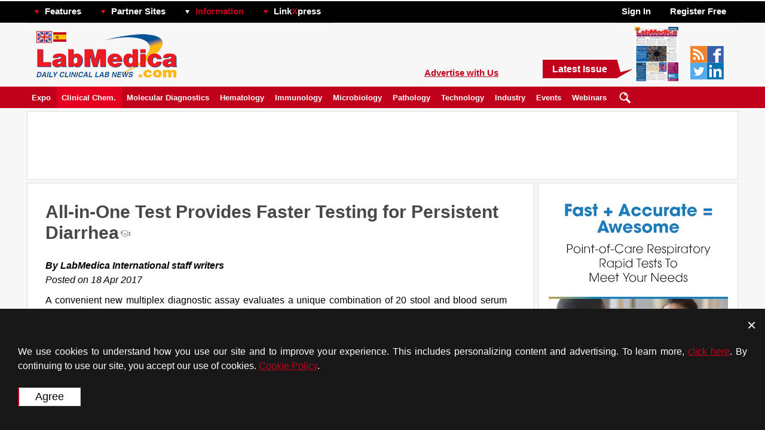

--- FILE ---
content_type: text/html; charset=UTF-8
request_url: https://www.labmedica.com/all-in-one-test-provides-faster-testing-for-persistent-diarrhea/articles/294768878/all-in-one-test-provides-faster-testing-for-persistent-diarrhea.html
body_size: 28051
content:
<!DOCTYPE HTML>
<html><head>
		<script type="application/ld+json">
		{
		  "@context": "https://schema.org",
		  "@type": "WebSite",
		  "name": "LabMedica International",
		  "alternateName": "LabMedica International",
		  "url": "www.labmedica.com"
		}
		</script>
				<script type="application/ld+json">
		{
			"@context": "https://schema.org",
			"@type": "Organization",
			"url": "https://www.labmedica.com",
			"logo": "https://labmedica.com/i/mag_logo_lmi.jpg",
			"contactPoint":
			[
				{ "@type": "ContactPoint", "telephone": "+1-954-893-0003",   "areaServed": "US",         "contactType": "sales" },
				{ "@type": "ContactPoint", "telephone": "+44-1753-892-791",  "areaServed": "UK",         "contactType": "sales" },
				{ "@type": "ContactPoint", "telephone": "+49-9771-3528",     "areaServed": "DE",         "contactType": "sales" },
				{ "@type": "ContactPoint", "telephone": "+39-010-570-4948",  "areaServed": "IT",         "contactType": "sales" },
				{ "@type": "ContactPoint", "telephone": "+32-11-224-397",    "areaServed": ["FR", "BE"], "contactType": "sales" },
				{ "@type": "ContactPoint", "telephone": "+81-3-5691-3335",   "areaServed": "JP",         "contactType": "sales" },
				{ "@type": "ContactPoint", "telephone": "+86-755-837-53877", "areaServed": "CN",         "contactType": "sales" },
				{ "@type": "ContactPoint", "telephone": "+82-2-7200-121",    "areaServed": "KR",         "contactType": "sales" }
			]

			, "sameAs": ["https://twitter.com/LabMedica"] 		}
		</script>
		    <meta http-equiv="Content-Type" content="text/html; charset=utf-8">

    <title>All-in-One Test Provides Faster Testing for Persistent Diarrhea - Clinical Chemistry - Labmedica.com</title>
<meta name="description" content="All-in-One Test Provides Faster Testing for Persistent Diarrhea" />
<meta name="keywords" content="Daily clinical lab news" />
<meta name="robots" content="index, follow" />
<script src="/includes/js/jquery-1.7.1.min.js"></script>
<script src='/includes/js/non_user.1745264542.js'></script>
<script src="/includes/js/ajax.js"></script>
<script src="/includes/js/fancybox/jquery.fancybox-1.3.4.pack.js"></script><link href="/includes/js/fancybox/jquery.fancybox-1.3.4.pack.css" rel="stylesheet" type="text/css">
<script src="/includes/js/jquery.form.js"></script>
<link href="/css/subscriptions.1651228413.css" rel="stylesheet" type="text/css">
<link rel="canonical" href="https://www.labmedica.com/clinical-chemistry/articles/294768878/all-in-one-test-provides-faster-testing-for-persistent-diarrhea.html" />
<script type="application/ld+json">
		{
		  "@context": "https://schema.org",
		  "@type": "NewsArticle",

		  "mainEntityOfPage":
		  {
			"@type": "WebPage",
			"@id": "https://www.labmedica.com/clinical-chemistry/articles/294768878/all-in-one-test-provides-faster-testing-for-persistent-diarrhea.html"
		  },

		  "headline": "All-in-One Test Provides Faster Testing for Persistent Diarrhea",

		  			"image":
			{
				"@type": "ImageObject",
				"url": "https://www.labmedica.com/images/stories/articles/article_images/2017-04-18/MMS-048.jpg",
				"height": 288,
				"width": 512			},
			
		  "datePublished": "2017-04-18",
		  "dateModified": "2017-04-18",

		  "author":
		  {
			"@type": "Person",
			"name": "LabMedica International"
		  },

		  "publisher":
		  {
			"@type": "Organization",
			"name": "LabMedica International",

			"logo":
			{
			  "@type": "ImageObject",
			  "url": "https://labmedica.com/i/mag_logo_lmi.jpg"
			}
		  },

		  "description": "A convenient new multiplex diagnostic assay evaluates a unique combination of 20 stool and blood serum measures all at once, assisting healthcare providers to more rapidly test for many common causes of persistent diarrhea, compared to sequential testing with standard workup for persistent diarrhea."
		}
		</script>
				<script type="application/ld+json">
		{
		  "@context": "https://schema.org",
		  "@type": "BreadcrumbList",
		  "itemListElement":
		  [{
			"@type": "ListItem",
			"position": 1,

			"item":
			{
			  "@id": "www.labmedica.com",
			  "name": "LabMedica International"
			}
		  }

			, {"@type": "ListItem", "position": 2, "item": { "@id": "clinical-chemistry/", "name": "Clinical Chemistry" } }		  ]
		}
		</script>
<!-- Schema.org markup for Google+ -->
<meta itemprop="name" content="All-in-One Test Provides Faster Testing for Persistent Diarrhea">
<meta itemprop="headline" content="All-in-One Test Provides Faster Testing for Persistent Diarrhea">
<meta itemprop="description" content="A convenient new multiplex diagnostic assay evaluates a unique combination of 20 stool and blood serum measures all at once, assisting healthcare providers to more rapidly test for many common causes of persistent diarrhea, compared to sequential testing with standard workup for persistent diarrhea. ">
<meta itemprop="datePublished" content="2017-04-18">
<meta itemprop="dateModified" content="2017-04-18">
<meta itemprop="author" content="LabMedica International">
<meta itemscope itemprop="mainEntityOfPage" itemType="https://schema.org/WebPage" itemid="https://www.labmedica.com/clinical-chemistry/articles/294768878/all-in-one-test-provides-faster-testing-for-persistent-diarrhea.html"/>
<!-- Twitter Card data -->
<meta name="twitter:card" content="summary_large_image">
<meta name="twitter:site" content="@LabMedica">
<meta name="twitter:title" content="All-in-One Test Provides Faster Testing for Persistent Diarrhea">
<meta name="twitter:description" content="A convenient new multiplex diagnostic assay evaluates a unique combination of 20 stool and blood serum measures all at once, assisting healthcare providers to more rapidly test for many common causes of persistent diarrhea, compared to sequential testing with standard workup for persistent diarrhea. ">
<meta name="twitter:creator" content="@LabMedica">
<!-- Twitter summary card with large image must be at least 280x150px -->
<meta name="twitter:image:src" content="https://www.labmedica.com/images/stories/articles/article_images/2017-04-18/MMS-048.jpg">
<meta property="og:title" content="All-in-One Test Provides Faster Testing for Persistent Diarrhea" />
<meta property="og:type" content="article" />
<meta property="og:url" content="https://www.labmedica.com/clinical-chemistry/articles/294768878/all-in-one-test-provides-faster-testing-for-persistent-diarrhea.html" />
<meta property="og:image" content="https://www.labmedica.com/images/stories/articles/article_images/2017-04-18/MMS-048.jpg" />
<meta property="og:description" content="A convenient new multiplex diagnostic assay evaluates a unique combination of 20 stool and blood serum measures all at once, assisting healthcare providers to more rapidly test for many common causes of persistent diarrhea, compared to sequential testing with standard workup for persistent diarrhea. " />
<meta property="og:site_name" content="Labmedica.com" />
<meta property="article:published_time" content="2017-04-18 10:28:46" />
<meta property="article:section" content="Clinical Chemistry" />
<meta property="article:tag" content="Clinical Chemistry" />
<link rel="amphtml" href="https://mobile.labmedica.com/clinical-chem./articles/294768878/all-in-one-test-provides-faster-testing-for-persistent-diarrhea.amp.html" />
<script src="/includes/js/banner-rotator.js"></script>
    <link rel="shortcut icon" href="https://www.labmedica.com/images/favicon.ico" />
    
<!-- RSS -->
<link rel="alternate" type="application/rss+xml" title="RSS Feed for Clinical Chemistry, LabMedica International" href="/rss/201/clinical_chemistry.rss" />
<!-- RSS -->

<base href="https://www.labmedica.com"/>
        
        <link rel="stylesheet" href="/less/compiled/medv1756981272.css" type="text/css" />
            <script type="text/javascript" src="https://www.labmedica.com/templates/rhuk_solarflare_ii/j/javascript_cookies.js"></script>
    <script type="text/javascript" src="https://www.labmedica.com/includes/js/dropdown_menu.js"></script>
    <link rel="alternate" media="only screen and (max-width: 640px)" href="https://mobile.labmedica.com/all-in-one-test-provides-faster-testing-for-persistent-diarrhea/articles/294768878/all-in-one-test-provides-faster-testing-for-persistent-diarrhea.html">    </head>
<body bgcolor="#dddddd" topmargin="0" bottommargin="0" marginheight="0" marginwidth="0" rightmargin="0" leftmargin="0" onload="rotator.init.timer('article', '294768878');">


		<div class="bottom_bars">
				<div id="cook-pol-box-wrapper" class="cook-pol-box">
			<i class="draw-cross" onclick="$(this).parent().hide();"></i>
			<div id="box" class="box">
				We use cookies to understand how you use our site and to improve your experience. This includes personalizing content and advertising. To learn more, <a href="/?option=policy">click here</a>. By continuing to use our site, you accept our use of cookies. <a href="/?option=policy">Cookie Policy</a>.
                <br><br>
				<input class="site_buttons current-site-site-buttons-color cook-pol-agree" type="submit" name="submit" value="Agree" onClick="_setCookie('cookie_policy_version_agreed', 2, 365); $('#cook-pol-box-wrapper').hide()">
			</div>
		</div>
				<script>
			function _setCookie(name,value,days) {
				var expires = "";
				if (days) {
					var date = new Date();
					date.setTime(date.getTime() + (days*24*60*60*1000));
					expires = "; expires=" + date.toUTCString();
				}
				document.cookie = name + "=" + (value || "")  + expires + "; path=/";
			}
			function _getCookie(name) {
				var nameEQ = name + "=";
				var ca = document.cookie.split(';');
				for(var i=0;i < ca.length;i++) {
					var c = ca[i];
					while (c.charAt(0)==' ') c = c.substring(1,c.length);
					if (c.indexOf(nameEQ) == 0) return c.substring(nameEQ.length,c.length);
				}
				return null;
			}
		</script>
				</div>

		<style>
			.bottom_bars
			{
				position: fixed;
				bottom: 0;
				z-index: 1000;
				background: #f7f7f7;
			}
		</style>
		<table cellspacing="1" cellpadding="0" border="0" width="100%">
<tr>
<td valign="top">
        <table cellpadding="0" cellspacing="0" class="moduletable">
                <tr>
            <td>
                
            </td>
        </tr>
        </table>
        </td>
</tr>
</table>

<div id="top_menu_line">
    <div id="ls_top_menu">

    <!-- Do not forget to call LoadJquery() in the head, jQuery required -->

    <!-- Menu item #1 BEGIN -->
		<span class="item wrapper-dropdown parent-dd">
                        <img src="https://globetechcdn.com/labmedica/vimages/n_images/arr_down.png" alt="" width="9" height="9" border="0" class="arrow">
                        <a class="top_menu_item" href="#">Features</a>
                        <div class="dropdown menu_features" style="display: none;">
                                                            <a class="drop_menu_item_link" href="/calendar">Events</a>

                <a class="drop_menu_item_link" href="/product-showcase">Product Showcase</a>
                        <a class="drop_menu_item_link" href="/linkxpress">LinkXpress</a>
                <a class="drop_menu_item_link" href="/whitepaper-archive">Whitepapers archive</a>
                                <a class="drop_menu_item_link" href="/video-library">Video Library</a>
                                            </div>
		</span>
    <!-- Menu item #1 END -->


    <!-- Menu item #2 BEGIN -->
		<span class="item wrapper-dropdown parent-dd">
                        <img src="https://globetechcdn.com/labmedica/vimages/n_images/arr_down.png" alt="" width="9" height="9" border="0" class="arrow">
                        <a class="top_menu_item" href="#">Partner Sites</a>
                        <div class="dropdown" style="display: none;">
                            <a class="drop_menu_item_link" href="/expo" target="_blank">LabMedica Expo</a><a class="drop_menu_item_link" href="https://www.hospimedica.com" target="_blank">HospiMedica.com</a>                        </div>
		</span>
    <!-- Menu item #2 END -->


    <!-- Menu item #3 BEGIN -->
		<span class="item wrapper-dropdown parent-dd">
                        <img src="https://globetechcdn.com/labmedica/vimages/n_images/arr_down_white.png" alt="" width="9" height="9" border="0" class="arrow">
                        <a class="info" href="#">Information</a>
                        <div class="dropdown" style="display: none;">
                                    <a class="drop_menu_item_link" href="/about" >About Us</a>
        <a class="drop_menu_item_link" href="/advertising"  >Advertising Info</a>
        <a class="drop_menu_item_link" href="/contact"  >Contact Us</a>

                        </div>
		</span>
    <!-- Menu item #3 END -->

    <!-- Menu item #4 BEGIN -->
		<span class="item wrapper-dropdown parent-dd">
                        <img src="https://globetechcdn.com/labmedica/vimages/n_images/arr_down.png" alt="" width="9" height="9" border="0" class="arrow">
                        <a class="linkxpress top_menu_item" href="#">Link<span class="bigx">X</span>press</a>
                        <div class="dropdown" style="display: none;">
                                    <!--<div class="moduletable">-->
            <!-- LinkXpress Box Begin -->
<div class="site_box site_module" id="mod_linkxpress">
<h2>Link<font color="#c1001c">X</font>press</h2>
    <div class="underliner_type1"></div>
<table cellpadding="0" cellspacing="5" border="0" width="100%">
<tr><form method="POST" id="linkxpress" onSubmit="return split_code(this)" action="/index.php">
				<input type="hidden" name="option" value="com_product_showcase">
            	<input type="hidden" name="task" value="show_product">
        	<td colspan="2" class="MyRtBoxText" align="center"><a href="/linkxpress">
			Click for LinkXpress<br>Reader Inquiry Service	<img src="https://globetechcdn.com/labmedica/vimages/linkxpress_logo.gif" alt="" width="153" height="44" border="0"></a></td>
</tr>
<tr>
	<td colspan="2" class="MyRtBoxText" align="center">Enter code to receive information:</td>
</tr>
<tr>
	<td colspan="2" class="MyRtBoxText" align="center"><input type="Text" class="MyInputSmalle" name="item_code" id="item_code"></td>
</tr>
<tr>
	<td  class="MyRtBoxText" align="center" nowrap><a class="MyLinkRed" href="/i/LinkPressSample-STI.jpg" target="PopUp" onclick="PopUp()">Where I can find code?</a></td>
	<td class="MyRtBoxText" align="center"><input type="image" src="https://globetechcdn.com/labmedica/vimages/btn_send.gif"></td>
</tr></form>
</table>
</div>
    <!-- LinkXpress Box End -->
        <!--</div>-->
                                </div>
		</span>
    <!-- Menu item #4 END -->
            
		<span><a href="?option=com_bannersmanager_cl" style="color:black;" id="hp_link">hp</a></span>
        <span class="register_or_welcome">
                            <div class="wrapper-dropdown parent-dd item ">
                                <a href="#">Sign In</a>                                <div class="dropdown login_box" style="display: none;">
                                            <div class="module">
            <div>
                <div>
                    <div>
                        <!-- Login Box Begin -->


<SCRIPT language=javascript>
var
xx = 0;
yy = 0;

var sumbit = false;

    function clear_top_login () {
        var obj1 = document.getElementById("mod_login_username");
	    if (xx == 0) {	obj1.value = ""; }
        xx = 1;
    }

	function clear_top_pass () {
        var obj2 = document.getElementById("mod_login_password");
	    if (yy == 0) {	obj2.value = ""; }
        yy = 1;
    }

	function check_emty_login () {
        var obj3 = document.getElementById("mod_login_username");
	    if (obj3.value == "") {
<!--	      obj3.value = "--><!--";-->
          xx = 0;
        }
    }

	function check_emty_pass () {
        var obj4 = document.getElementById("mod_login_password");
	    if (obj4.value == "") {
<!--	      obj4.value = "--><!--";-->
          yy = 0;
        }
    }

	function check_login_pass()
	{
		var login = $('#mod_login_username').val();
		var passw = $('#mod_login_password').val();

		$.ajax({
			url:        'https://www.labmedica.com/index2.php?option=com_registration&task=isValid',
			cache:      false,
			data:
			{
				login: login,
				passw: passw
			},
			type:       'POST',

			error:      function onError()
			{
//				alert("Error occured.");
				sumbit = true;
				$('#mod_login_form').submit();
			},

			success:    function (code)
			{
				var html = '';

				switch (code)
				{
					case '': // [success]
						sumbit = true;
						$('#mod_login_form').submit();
						break;

					default: // [failed]
						html = code;
						break;
				}

				if (html)
				{
					$("#mod_gt_login_alert").hide("slow", function()
					{
						$("#mod_gt_login_alert").html(html);
					}).show("slow");
				}
			}
		});

		return false;
	}

function emptyVars()
{
	var obj5 = document.getElementById("mod_login_username");
	var obj6 = document.getElementById("mod_login_password");

	if (obj5.value == "Username")
	{
		obj5.value = "";
	}
	if (obj6.value == "Password")
	{
		obj6.value = "";
	}
}
</script>
<div id="mod_gt_top_login_bar">
<div id="mod_gt_login_alert" style="display: none" class="my_errors"></div>
<form onsubmit="emptyVars(); return sumbit;" action="https://www.labmedica.com/index.php" method="post" name="login" id="mod_login_form">
<!--
<form onsubmit="emptyVars(); return sumbit;" action="--><!--" method="post" name="login" id="mod_login_form">
-->
<input onkeypress="$('#mod_login_username').css('color', '');" onblur="check_emty_login(); if (this.value == '') { this.value = 'Username'; $('#mod_login_username').css('color', '#ccc'); }" onfocus="clear_top_login (); if (this.value == 'Username') {this.value = ''; $('#mod_login_username').css('color', '#ccc'); }" style="color: #ccc;" name="username" id="mod_login_username" type="text" class="MyTopInputSmall" value="Username" data-value-default="Username">
<input onkeypress="$('#mod_login_password').css('color', '');" onblur="check_emty_pass(); if (this.value == '') { this.value = 'Password'; $('#mod_login_password').css('color', '#ccc'); }" onfocus="clear_top_pass(); if (this.value == 'Password') {this.value = ''; $('#mod_login_password').css('color', '#ccc'); }" style="color: #ccc;" name="passwd" id="mod_login_password" type="password" class="MyTopInputSmall" value="Password" data-value-default="Password">
<input onclick="check_login_pass();" type="image" id="mod_login_button" src="https://globetechcdn.com/labmedica/vimages/btn_top_enter.gif"><br>
    <a class="login_link" href="https://www.labmedica.com/index.php?option=com_registration&amp;task=lostPassword">Password reminder</a>
    <div style="padding-top: 15px;">
    		<a href="/fb-login/?to_social_network=1"
		            ><img class="facebook-btn" alt="Login with Facebook" width="158" height="27" src="https://globetechcdn.com/labmedica/images/shared/login-with-facebook.png"></a><br>
		    </div>
    <div style="padding-top: 5px;">
    		<a href="/linkedin-login/?to_social_network=1"

            
        ><img class="linkedin-btn" alt="Login with LinkedIn" width="158" height="27" src="https://globetechcdn.com/labmedica/images/shared/login-with-linkedin.png"></a><br>
		    </div>
       <input type="hidden" name="option" value="login">
    <input type="hidden" name="remember" value="yes">
    <input type="hidden" name="op2" value="login">
    <input type="hidden" name="lang" value="english">
    <input type="hidden" name="return" value="https://www.labmedica.com/all-in-one-test-provides-faster-testing-for-persistent-diarrhea/articles/294768878/all-in-one-test-provides-faster-testing-for-persistent-diarrhea.html">
    <input type="hidden" name="message" value="0">
    <input type="hidden" name="force_session" value="1">
    <input type="hidden" name="j873192bca5619c81e5cead363db02cbe" value="1">
</form>
</div>
    <!-- Login Box End -->
                    </div>
                </div>
            </div>
        </div>
                                        </div>
                            </div>
                              <div class="item wrapper-dropdown parent-dd"><a href="/subscription"><span class="span_to_make_links"></span></a><a href="/subscription">Register Free</a></div>
                        </span>

    </div>
</div>
<div id="ls_header">
    <div class="logo">
        <a href="/"><img class="logo_image" src="https://globetechcdn.com/labmedica/vimages/n_images/site_logo.gif" alt="" width="238" height="80" border="0"></a>
                    <div class="language_selector">
				<a href="https://www.labmedica.com"><img class="flag_selected" src="https://globetechcdn.com/labmedica/vimages/n_images/flag_eng.gif" alt="" width="22" height="16" border="0"></a>				<a href="https://www.labmedica.es"><img class="flag" src="https://globetechcdn.com/labmedica/vimages/n_images/flag_es.gif" alt="" width="22" height="16" border="0"></a>								            </div>
                </div>

    <div class="right_part">
                <!-- Free subscription Box Begin -->
    <a class="advertising_info advertising_info_no_sponsor " href="/advertising" data-text="Advertise with Us" data-text-short="Advertise with Us">Advertise with Us</a>

<div class="latest_issue">
    <div class="latest_issue_text">
        <div class="text"><a href="/?option=com_journal_arc">Latest Issue</a></div>
        <img src="https://globetechcdn.com/labmedica/vimages/n_images/latest_issue_tail.gif" alt="" width="25" height="31" border="0">
    </div>
        <a href="/?option=com_journal_arc"><img border="0" class="journal_image" width="73" height="93" src="https://globetechcdn.com/labmedica/covers/1125.jpg" alt="Latest Issue"></a>
</div>
    <!-- Free sription Box End -->
                        <div class="social_buttons">
            <a href="/rss/"><img class="social_button" src="https://globetechcdn.com/labmedica/images/shared/social/social_rss.gif" alt="" width="28" height="28" border="0"></a>
                        <a href="https://www.facebook.com/LabMedica.international" target="_blank"><img class="social_button" src="https://globetechcdn.com/labmedica/images/shared/social/social_facebook.gif" alt="" width="28" height="28" border="0"></a>
                                    <a href="https://twitter.com/LabMedica" target="_blank"><img class="social_button" src="https://globetechcdn.com/labmedica/images/shared/social/social_twitter_new.gif" alt="" width="28" height="28" border="0"></a>
                                        <a href="https://www.linkedin.com/showcase/labmedica-international/" target="_blank"><img class="social_button" src="https://globetechcdn.com/labmedica/images/shared/social/social_ln.gif" alt="" width="28" height="28" border="0"></a>
                    </div>
        </div>
    <div class="right_part sponsor_text">
        <div class="sponsor_text_main">
            </div>
        </div>
</div>
<div id="main_menu_line">
    <script src="/includes/js/channels_menu_float.js"></script><!-- Channels menu Begin -->
<div id="floating_menu_line" class="floating_menu_line">
        <div id="main_menu" class="main_menu">
            
            
                <span><a class="menu_item" href="/expo" target="_blank">Expo</a></span>
                                                


            

			                <div class="channels_submenu_line channel_201" style="display: none;">
                    <div class="channels_submenu_shadow"></div>

                    <div class="channels_submenu">
                        <div class="channels_submenu_main_item">
							                                <div class="channels_submenu_article_image" style="background-image: url('https://globetechcdn.com/labmedica/images/stories/articles/article_images/2026-01-08/shutterstock_2342287665.jpg')">
                                    <a href="/blood-test-could-predict-and-identify-early-relapses-in-myeloma-patients-/articles/294807711/blood-test-could-predict-and-identify-early-relapses-in-myeloma-patients.html">Blood Test Could Predict and Identify Early Relapses in Myeloma Patients </a>
                                </div>
								                        </div>

                        <div class="channels_submenu_item">
                            <ul>
								<li><a href="/clinical-chemistry/articles/294807683/compact-raman-imaging-system-detects-subtle-tumor-signals.html">Compact Raman Imaging System Detects Subtle Tumor Signals </a></li><li><a href="/clinical-chemistry/articles/294807638/noninvasive-blood-glucose-monitoring-to-replace-finger-pricks-for-diabetics.html">Noninvasive Blood-Glucose Monitoring to Replace Finger Pricks for Diabetics </a></li><li><a href="/clinical-chemistry/articles/294807609/poc-breath-diagnostic-system-to-detect-pneumonia-causing-pathogens.html">POC Breath Diagnostic System to Detect Pneumonia-Causing Pathogens </a></li><li><a href="/clinical-chemistry/articles/294807573/online-tool-detects-drug-exposure-directly-from-patient-samples.html">Online Tool Detects Drug Exposure Directly from Patient Samples </a></li><li><a href="/clinical-chemistry/articles/294807331/chemical-imaging-probe-could-track-and-treat-prostate-cancer.html">Chemical Imaging Probe Could Track and Treat Prostate Cancer </a></li>                            </ul>
                        </div>

                        <a class="channels_submenu_view_channel" href="clinical-chemistry/">view channel</a>
                    </div>
                </div>
				                <div class="channels_submenu_line channel_202" style="display: none;">
                    <div class="channels_submenu_shadow"></div>

                    <div class="channels_submenu">
                        <div class="channels_submenu_main_item">
							                                <div class="channels_submenu_article_image" style="background-image: url('https://globetechcdn.com/labmedica/images/stories/articles/article_images/2026-01-21/15689691_m.jpg')">
                                    <a href="/novel-liquid-biopsy-technology-to-advance-cancer-diagnostics-/articles/294807902/novel-liquid-biopsy-technology-to-advance-cancer-diagnostics.html">Novel Liquid Biopsy Technology to Advance Cancer Diagnostics </a>
                                </div>
								                        </div>

                        <div class="channels_submenu_item">
                            <ul>
								<li><a href="/molecular-diagnostics/articles/294807901/poc-oral-fluid-test-diagnoses-hiv-infection-in-20-minutes.html">POC Oral Fluid Test Diagnoses HIV Infection in 20 Minutes </a></li><li><a href="/molecular-diagnostics/articles/294807871/blood-metabolite-signature-test-better-predicts-type-2-diabetes-risk.html">Blood Metabolite Signature Test Better Predicts Type 2 Diabetes Risk </a></li><li><a href="/molecular-diagnostics/articles/294807856/genetic-test-could-detect-predisposition-to-pancreatic-cancer.html">Genetic Test Could Detect Predisposition to Pancreatic Cancer </a></li><li><a href="/molecular-diagnostics/articles/294807843/blood-test-predicts-crohns-disease-years-before-symptoms-appear.html">Blood Test Predicts Crohn’s Disease Years Before Symptoms Appear </a></li><li><a href="/molecular-diagnostics/articles/294807842/dna-testing-of-colorectal-polyps-improves-insight-into-hereditary-risks.html">DNA Testing of Colorectal Polyps Improves Insight into Hereditary Risks </a></li>                            </ul>
                        </div>

                        <a class="channels_submenu_view_channel" href="molecular-diagnostics/">view channel</a>
                    </div>
                </div>
				                <div class="channels_submenu_line channel_203" style="display: none;">
                    <div class="channels_submenu_shadow"></div>

                    <div class="channels_submenu">
                        <div class="channels_submenu_main_item">
							                                <div class="channels_submenu_article_image" style="background-image: url('https://globetechcdn.com/labmedica/images/stories/articles/article_images/2026-01-15/AdobeStock_649845629.jpeg')">
                                    <a href="/ai-algorithm-effectively-distinguishes-alpha-thalassemia-subtypes-/articles/294807835/ai-algorithm-effectively-distinguishes-alpha-thalassemia-subtypes.html">AI Algorithm Effectively Distinguishes Alpha Thalassemia Subtypes </a>
                                </div>
								                        </div>

                        <div class="channels_submenu_item">
                            <ul>
								<li><a href="/hematology/articles/294807543/mrd-tests-could-predict-survival-in-leukemia-patients.html">MRD Tests Could Predict Survival in Leukemia Patients </a></li><li><a href="/hematology/articles/294807303/platelet-activity-blood-test-in-middle-age-could-identify-early-alzheimers-risk.html">Platelet Activity Blood Test in Middle Age Could Identify Early Alzheimer’s Risk </a></li><li><a href="/hematology/articles/294807218/microvesicles-measurement-could-detect-vascular-injury-in-sickle-cell-disease-patients.html">Microvesicles Measurement Could Detect Vascular Injury in Sickle Cell Disease Patients </a></li><li><a href="/hematology/articles/294807125/adlms-new-coagulation-testing-guidance-to-improve-care-for-patients-on-blood-thinners.html">ADLM’s New Coagulation Testing Guidance to Improve Care for Patients on Blood Thinners </a></li><li><a href="/hematology/articles/294806684/viscoelastic-testing-could-improve-treatment-of-maternal-hemorrhage.html">Viscoelastic Testing Could Improve Treatment of Maternal Hemorrhage </a></li>                            </ul>
                        </div>

                        <a class="channels_submenu_view_channel" href="hematology/">view channel</a>
                    </div>
                </div>
				                <div class="channels_submenu_line channel_204" style="display: none;">
                    <div class="channels_submenu_shadow"></div>

                    <div class="channels_submenu">
                        <div class="channels_submenu_main_item">
							                                <div class="channels_submenu_article_image" style="background-image: url('https://globetechcdn.com/labmedica/images/stories/articles/article_images/2026-01-22/shutterstock_404903053_1.jpg')">
                                    <a href="/blood-test-identifies-lung-cancer-patients-who-can-benefit-from-immunotherapy-drug-/articles/294807903/blood-test-identifies-lung-cancer-patients-who-can-benefit-from-immunotherapy-drug.html">Blood Test Identifies Lung Cancer Patients Who Can Benefit from Immunotherapy Drug </a>
                                </div>
								                        </div>

                        <div class="channels_submenu_item">
                            <ul>
								<li><a href="/immunology/articles/294807841/whole-genome-sequencing-approach-identifies-cancer-patients-benefitting-from-parp-inhibitor-treatment.html">Whole-Genome Sequencing Approach Identifies Cancer Patients Benefitting From PARP-Inhibitor Treatment </a></li><li><a href="/immunology/articles/294807654/ultrasensitive-liquid-biopsy-demonstrates-efficacy-in-predicting-immunotherapy-response.html">Ultrasensitive Liquid Biopsy Demonstrates Efficacy in Predicting Immunotherapy Response </a></li><li><a href="/immunology/articles/294807623/blood-test-could-identify-colon-cancer-patients-to-benefit-from-nsaids.html">Blood Test Could Identify Colon Cancer Patients to Benefit from NSAIDs </a></li><li><a href="/immunology/articles/294807594/blood-test-could-detect-adverse-immunotherapy-effects.html">Blood Test Could Detect Adverse Immunotherapy Effects </a></li><li><a href="/immunology/articles/294807554/routine-blood-test-can-predict-who-benefits-most-from-car-t-cell-therapy.html">Routine Blood Test Can Predict Who Benefits Most from CAR T-Cell Therapy </a></li>                            </ul>
                        </div>

                        <a class="channels_submenu_view_channel" href="immunology/">view channel</a>
                    </div>
                </div>
				                <div class="channels_submenu_line channel_205" style="display: none;">
                    <div class="channels_submenu_shadow"></div>

                    <div class="channels_submenu">
                        <div class="channels_submenu_main_item">
							                                <div class="channels_submenu_article_image" style="background-image: url('https://globetechcdn.com/labmedica/images/stories/articles/article_images/2026-01-22/dSHERLOCK_graphic-abstract-scaled_1.jpg')">
                                    <a href="/ai-powered-platform-enables-rapid-detection-of-drug-resistant-c.-auris-pathogens-/articles/294807911/ai-powered-platform-enables-rapid-detection-of-drug-resistant-c-auris-pathogens.html">AI-Powered Platform Enables Rapid Detection of Drug-Resistant C. Auris Pathogens </a>
                                </div>
								                        </div>

                        <div class="channels_submenu_item">
                            <ul>
								<li><a href="/microbiology/articles/294807822/new-test-measures-how-effectively-antibiotics-kill-bacteria.html">New Test Measures How Effectively Antibiotics Kill Bacteria </a></li><li><a href="/microbiology/articles/294807804/new-antimicrobial-stewardship-standards-for-tb-care-to-optimize-diagnostics.html">New Antimicrobial Stewardship Standards for TB Care to Optimize Diagnostics </a></li><li><a href="/microbiology/articles/294807641/new-uti-diagnosis-method-delivers-antibiotic-resistance-results-24-hours-earlier.html">New UTI Diagnosis Method Delivers Antibiotic Resistance Results 24 Hours Earlier </a></li><li><a href="/microbiology/articles/294807622/breakthroughs-in-microbial-analysis-to-enhance-disease-prediction.html">Breakthroughs in Microbial Analysis to Enhance Disease Prediction </a></li><li><a href="/microbiology/articles/294807552/blood-based-diagnostic-method-could-identify-pediatric-lrtis.html">Blood-Based Diagnostic Method Could Identify Pediatric LRTIs </a></li>                            </ul>
                        </div>

                        <a class="channels_submenu_view_channel" href="microbiology/">view channel</a>
                    </div>
                </div>
				                <div class="channels_submenu_line channel_206" style="display: none;">
                    <div class="channels_submenu_shadow"></div>

                    <div class="channels_submenu">
                        <div class="channels_submenu_main_item">
							                                <div class="channels_submenu_article_image" style="background-image: url('https://globetechcdn.com/labmedica/images/stories/articles/article_images/2026-01-20/Aptamer_seleciton.jpg')">
                                    <a href="/aptamer-biosensor-technology-to-transform-virus-detection-/articles/294807870/aptamer-biosensor-technology-to-transform-virus-detection.html">Aptamer Biosensor Technology to Transform Virus Detection </a>
                                </div>
								                        </div>

                        <div class="channels_submenu_item">
                            <ul>
								<li><a href="/technology/articles/294807855/ai-models-could-predict-pre-eclampsia-and-anemia-earlier-using-routine-blood-tests.html">AI Models Could Predict Pre-Eclampsia and Anemia Earlier Using Routine Blood Tests </a></li><li><a href="/technology/articles/294807803/ai-generated-sensors-open-new-paths-for-early-cancer-detection.html">AI-Generated Sensors Open New Paths for Early Cancer Detection </a></li><li><a href="/technology/articles/294807707/pioneering-blood-test-detects-lung-cancer-using-infrared-imaging.html">Pioneering Blood Test Detects Lung Cancer Using Infrared Imaging</a></li><li><a href="/technology/articles/294807655/ai-predicts-colorectal-cancer-survival-using-clinical-and-molecular-features.html">AI Predicts Colorectal Cancer Survival Using Clinical and Molecular Features </a></li><li><a href="/technology/articles/294807640/diagnostic-chip-monitors-chemotherapy-effectiveness-for-brain-cancer.html">Diagnostic Chip Monitors Chemotherapy Effectiveness for Brain Cancer </a></li>                            </ul>
                        </div>

                        <a class="channels_submenu_view_channel" href="technology/">view channel</a>
                    </div>
                </div>
				                <div class="channels_submenu_line channel_207" style="display: none;">
                    <div class="channels_submenu_shadow"></div>

                    <div class="channels_submenu">
                        <div class="channels_submenu_main_item">
							                                <div class="channels_submenu_article_image" style="background-image: url('https://globetechcdn.com/labmedica/images/stories/articles/article_images/2026-01-11/WHXLabs_Dubai.jpg')">
                                    <a href="/whx-labs-dubai-to-gather-global-experts-in-antimicrobial-resistance-at-inaugural-amr-leaders’-summit/articles/294807783/whx-labs-dubai-to-gather-global-experts-in-antimicrobial-resistance-at-inaugural-amr-leaders-summit.html">WHX Labs Dubai to Gather Global Experts in Antimicrobial Resistance at Inaugural AMR Leaders’ Summit</a>
                                </div>
								                        </div>

                        <div class="channels_submenu_item">
                            <ul>
								<li><a href="/industry-news/articles/294807595/bd-and-penn-institute-collaborate-to-advance-immunotherapy-through-flow-cytometry.html">BD and Penn Institute Collaborate to Advance Immunotherapy through Flow Cytometry</a></li><li><a href="/industry-news/articles/294807304/abbott-acquires-cancer-screening-company-exact-sciences.html">Abbott Acquires Cancer-Screening Company Exact Sciences </a></li><li><a href="/industry-news/articles/294807266/roche-and-freenome-collaborate-to-develop-cancer-screening-tests.html">Roche and Freenome Collaborate to Develop Cancer Screening Tests </a></li><li><a href="/industry-news/articles/294807190/co-diagnostics-forms-new-business-unit-to-develop-ai-powered-diagnostics.html">Co-Diagnostics Forms New Business Unit to Develop AI-Powered Diagnostics </a></li><li><a href="/industry-news/articles/294807124/qiagen-acquires-single-cell-omics-firm-parse-biosciences.html">Qiagen Acquires Single-Cell Omics Firm Parse Biosciences</a></li>                            </ul>
                        </div>

                        <a class="channels_submenu_view_channel" href="industry-news/">view channel</a>
                    </div>
                </div>
				                <div class="channels_submenu_line channel_1117" style="display: none;">
                    <div class="channels_submenu_shadow"></div>

                    <div class="channels_submenu">
                        <div class="channels_submenu_main_item">
							                                <div class="channels_submenu_article_image" style="background-image: url('https://globetechcdn.com/labmedica/images/stories/articles/article_images/2020-08-11/GMS-094B.jpg')">
                                    <a href="/genome-analysis-predicts-likelihood-of-neurodisability-in-oxygen-deprived-newborns/articles/294783924/genome-analysis-predicts-likelihood-of-neurodisability-in-oxygen-deprived-newborns.html">Genome Analysis Predicts Likelihood of Neurodisability in Oxygen-Deprived Newborns</a>
                                </div>
								                        </div>

                        <div class="channels_submenu_item">
                            <ul>
								<li><a href="/bioresearch/articles/294779792/gene-panel-predicts-disease-progession-for-patients-with-b-cell-lymphoma.html">Gene Panel Predicts Disease Progession for Patients with B-cell Lymphoma</a></li><li><a href="/bioresearch/articles/294779790/new-method-simplifies-preparation-of-tumor-genomic-dna-libraries.html">New Method Simplifies Preparation of Tumor Genomic DNA Libraries</a></li><li><a href="/bioresearch/articles/294779738/new-tool-developed-for-diagnosis-of-chronic-hbv-infection.html">New Tool Developed for Diagnosis of Chronic HBV Infection</a></li><li><a href="/bioresearch/articles/294779641/panel-of-genetic-loci-accurately-predicts-risk-of-developing-gout.html">Panel of Genetic Loci Accurately Predicts Risk of Developing Gout</a></li><li><a href="/bioresearch/articles/294779639/disrupted-tgfb-signaling-linked-to-increased-cancer-related-bacteria.html">Disrupted TGFB Signaling Linked to Increased Cancer-Related Bacteria</a></li>                            </ul>
                        </div>

                        <a class="channels_submenu_view_channel" href="bioresearch/">view channel</a>
                    </div>
                </div>
				                <div class="channels_submenu_line channel_294739994" style="display: none;">
                    <div class="channels_submenu_shadow"></div>

                    <div class="channels_submenu">
                        <div class="channels_submenu_main_item">
							                                <div class="channels_submenu_article_image" style="background-image: url('https://globetechcdn.com/labmedica/images/stories/articles/article_images/2026-01-20/Wang_Lihong-Tissue-Pathology.jpg')">
                                    <a href="/intraoperative-tumor-histology-to-improve-cancer-surgeries-/articles/294807872/intraoperative-tumor-histology-to-improve-cancer-surgeries.html">Intraoperative Tumor Histology to Improve Cancer Surgeries </a>
                                </div>
								                        </div>

                        <div class="channels_submenu_item">
                            <ul>
								<li><a href="/pathology/articles/294807857/rapid-stool-test-could-help-pinpoint-ibd-diagnosis.html">Rapid Stool Test Could Help Pinpoint IBD Diagnosis </a></li><li><a href="/pathology/articles/294807787/ai-powered-label-free-optical-imaging-accurately-identifies-thyroid-cancer-during-surgery.html">AI-Powered Label-Free Optical Imaging Accurately Identifies Thyroid Cancer During Surgery </a></li><li><a href="/pathology/articles/294807785/deep-learningbased-method-improves-cancer-diagnosis.html">Deep Learning–Based Method Improves Cancer Diagnosis </a></li><li><a href="/pathology/articles/294807757/adlm-updates-expert-guidance-on-urine-drug-testing-for-patients-in-emergency-departments.html">ADLM Updates Expert Guidance on Urine Drug Testing for Patients in Emergency Departments</a></li><li><a href="/pathology/articles/294807756/new-age-based-blood-test-thresholds-to-catch-ovarian-cancer-earlier.html">New Age-Based Blood Test Thresholds to Catch Ovarian Cancer Earlier </a></li>                            </ul>
                        </div>

                        <a class="channels_submenu_view_channel" href="pathology/">view channel</a>
                    </div>
                </div>
				

                    <span class="selected menu_span"><div class="text"><a class="menu_item channel_201" onmouseover="channels_submenu.show.id(201)" href="/clinical-chemistry/">Clinical Chem.</a></div>
                <div class="channel_underline"></div>
                </span>
                    <span class="menu_span"><a class="menu_item channel_202" onmouseover="channels_submenu.show.id(202)" href="/molecular-diagnostics/">Molecular Diagnostics</a></span><span class="menu_span"><a class="menu_item channel_203" onmouseover="channels_submenu.show.id(203)" href="/hematology/">Hematology</a></span><span class="menu_span"><a class="menu_item channel_204" onmouseover="channels_submenu.show.id(204)" href="/immunology/">Immunology</a></span><span class="menu_span"><a class="menu_item channel_205" onmouseover="channels_submenu.show.id(205)" href="/microbiology/">Microbiology</a></span><span class="menu_span"><a class="menu_item channel_294739994" onmouseover="channels_submenu.show.id(294739994)" href="/pathology/">Pathology</a></span><span class="menu_span"><a class="menu_item channel_206" onmouseover="channels_submenu.show.id(206)" href="/technology/">Technology</a></span><span class="menu_span"><a class="menu_item channel_207" onmouseover="channels_submenu.show.id(207)" href="/industry-news/">Industry</a></span>			<span>
				<a class="menu_item" href="/calendar" >
					Events				</a>
			</span>
			
            <span><a class="menu_item" href="/webinars" target="_blank">Webinars</a></span>
			                <span class="search_menu_main">
            <img class="search_btn_for_main_menu" src="https://globetechcdn.com/labmedica/images/shared/search_btn_for_small_menu.svg" onclick="$('.search_form_for_main_menu').fadeToggle('slow'); $('.menu_float_search_box_main').focus();" alt="" border="0">
            <form action="/?option=com_g_search" class="search_form_for_main_menu" style="display: none;" topmargin="0" method="post">
                <input name="g_request" id="g_search" type="text" maxlength="255" placeholder="Search" class="menu_float_search_box_main">
            </form>
            </span>
                

        </div>




        </div>
<!-- Channels menu End -->
<!-- Channels menu Begin -->
<div id="floating_menu_line_second" class="floating_menu_line_second">
        <div id="main_menu" class="main_menu">
                            <a href="https://www.labmedica.com"><img class="small_site_logo" src="https://globetechcdn.com/labmedica/vimages/small_channels_logo.png" alt="" border="0"></a>
            
            
                <span><a class="menu_item" href="/expo" target="_blank">Expo</a></span>
                                                


            

			                <div class="channels_submenu_line channel_201" style="display: none;">
                    <div class="channels_submenu_shadow"></div>

                    <div class="channels_submenu">
                        <div class="channels_submenu_main_item">
							                                <div class="channels_submenu_article_image" style="background-image: url('https://globetechcdn.com/labmedica/images/stories/articles/article_images/2026-01-08/shutterstock_2342287665.jpg')">
                                    <a href="/blood-test-could-predict-and-identify-early-relapses-in-myeloma-patients-/articles/294807711/blood-test-could-predict-and-identify-early-relapses-in-myeloma-patients.html">Blood Test Could Predict and Identify Early Relapses in Myeloma Patients </a>
                                </div>
								                        </div>

                        <div class="channels_submenu_item">
                            <ul>
								<li><a href="/clinical-chemistry/articles/294807683/compact-raman-imaging-system-detects-subtle-tumor-signals.html">Compact Raman Imaging System Detects Subtle Tumor Signals </a></li><li><a href="/clinical-chemistry/articles/294807638/noninvasive-blood-glucose-monitoring-to-replace-finger-pricks-for-diabetics.html">Noninvasive Blood-Glucose Monitoring to Replace Finger Pricks for Diabetics </a></li><li><a href="/clinical-chemistry/articles/294807609/poc-breath-diagnostic-system-to-detect-pneumonia-causing-pathogens.html">POC Breath Diagnostic System to Detect Pneumonia-Causing Pathogens </a></li><li><a href="/clinical-chemistry/articles/294807573/online-tool-detects-drug-exposure-directly-from-patient-samples.html">Online Tool Detects Drug Exposure Directly from Patient Samples </a></li><li><a href="/clinical-chemistry/articles/294807331/chemical-imaging-probe-could-track-and-treat-prostate-cancer.html">Chemical Imaging Probe Could Track and Treat Prostate Cancer </a></li>                            </ul>
                        </div>

                        <a class="channels_submenu_view_channel" href="clinical-chemistry/">view channel</a>
                    </div>
                </div>
				                <div class="channels_submenu_line channel_202" style="display: none;">
                    <div class="channels_submenu_shadow"></div>

                    <div class="channels_submenu">
                        <div class="channels_submenu_main_item">
							                                <div class="channels_submenu_article_image" style="background-image: url('https://globetechcdn.com/labmedica/images/stories/articles/article_images/2026-01-21/15689691_m.jpg')">
                                    <a href="/novel-liquid-biopsy-technology-to-advance-cancer-diagnostics-/articles/294807902/novel-liquid-biopsy-technology-to-advance-cancer-diagnostics.html">Novel Liquid Biopsy Technology to Advance Cancer Diagnostics </a>
                                </div>
								                        </div>

                        <div class="channels_submenu_item">
                            <ul>
								<li><a href="/molecular-diagnostics/articles/294807901/poc-oral-fluid-test-diagnoses-hiv-infection-in-20-minutes.html">POC Oral Fluid Test Diagnoses HIV Infection in 20 Minutes </a></li><li><a href="/molecular-diagnostics/articles/294807871/blood-metabolite-signature-test-better-predicts-type-2-diabetes-risk.html">Blood Metabolite Signature Test Better Predicts Type 2 Diabetes Risk </a></li><li><a href="/molecular-diagnostics/articles/294807856/genetic-test-could-detect-predisposition-to-pancreatic-cancer.html">Genetic Test Could Detect Predisposition to Pancreatic Cancer </a></li><li><a href="/molecular-diagnostics/articles/294807843/blood-test-predicts-crohns-disease-years-before-symptoms-appear.html">Blood Test Predicts Crohn’s Disease Years Before Symptoms Appear </a></li><li><a href="/molecular-diagnostics/articles/294807842/dna-testing-of-colorectal-polyps-improves-insight-into-hereditary-risks.html">DNA Testing of Colorectal Polyps Improves Insight into Hereditary Risks </a></li>                            </ul>
                        </div>

                        <a class="channels_submenu_view_channel" href="molecular-diagnostics/">view channel</a>
                    </div>
                </div>
				                <div class="channels_submenu_line channel_203" style="display: none;">
                    <div class="channels_submenu_shadow"></div>

                    <div class="channels_submenu">
                        <div class="channels_submenu_main_item">
							                                <div class="channels_submenu_article_image" style="background-image: url('https://globetechcdn.com/labmedica/images/stories/articles/article_images/2026-01-15/AdobeStock_649845629.jpeg')">
                                    <a href="/ai-algorithm-effectively-distinguishes-alpha-thalassemia-subtypes-/articles/294807835/ai-algorithm-effectively-distinguishes-alpha-thalassemia-subtypes.html">AI Algorithm Effectively Distinguishes Alpha Thalassemia Subtypes </a>
                                </div>
								                        </div>

                        <div class="channels_submenu_item">
                            <ul>
								<li><a href="/hematology/articles/294807543/mrd-tests-could-predict-survival-in-leukemia-patients.html">MRD Tests Could Predict Survival in Leukemia Patients </a></li><li><a href="/hematology/articles/294807303/platelet-activity-blood-test-in-middle-age-could-identify-early-alzheimers-risk.html">Platelet Activity Blood Test in Middle Age Could Identify Early Alzheimer’s Risk </a></li><li><a href="/hematology/articles/294807218/microvesicles-measurement-could-detect-vascular-injury-in-sickle-cell-disease-patients.html">Microvesicles Measurement Could Detect Vascular Injury in Sickle Cell Disease Patients </a></li><li><a href="/hematology/articles/294807125/adlms-new-coagulation-testing-guidance-to-improve-care-for-patients-on-blood-thinners.html">ADLM’s New Coagulation Testing Guidance to Improve Care for Patients on Blood Thinners </a></li><li><a href="/hematology/articles/294806684/viscoelastic-testing-could-improve-treatment-of-maternal-hemorrhage.html">Viscoelastic Testing Could Improve Treatment of Maternal Hemorrhage </a></li>                            </ul>
                        </div>

                        <a class="channels_submenu_view_channel" href="hematology/">view channel</a>
                    </div>
                </div>
				                <div class="channels_submenu_line channel_204" style="display: none;">
                    <div class="channels_submenu_shadow"></div>

                    <div class="channels_submenu">
                        <div class="channels_submenu_main_item">
							                                <div class="channels_submenu_article_image" style="background-image: url('https://globetechcdn.com/labmedica/images/stories/articles/article_images/2026-01-22/shutterstock_404903053_1.jpg')">
                                    <a href="/blood-test-identifies-lung-cancer-patients-who-can-benefit-from-immunotherapy-drug-/articles/294807903/blood-test-identifies-lung-cancer-patients-who-can-benefit-from-immunotherapy-drug.html">Blood Test Identifies Lung Cancer Patients Who Can Benefit from Immunotherapy Drug </a>
                                </div>
								                        </div>

                        <div class="channels_submenu_item">
                            <ul>
								<li><a href="/immunology/articles/294807841/whole-genome-sequencing-approach-identifies-cancer-patients-benefitting-from-parp-inhibitor-treatment.html">Whole-Genome Sequencing Approach Identifies Cancer Patients Benefitting From PARP-Inhibitor Treatment </a></li><li><a href="/immunology/articles/294807654/ultrasensitive-liquid-biopsy-demonstrates-efficacy-in-predicting-immunotherapy-response.html">Ultrasensitive Liquid Biopsy Demonstrates Efficacy in Predicting Immunotherapy Response </a></li><li><a href="/immunology/articles/294807623/blood-test-could-identify-colon-cancer-patients-to-benefit-from-nsaids.html">Blood Test Could Identify Colon Cancer Patients to Benefit from NSAIDs </a></li><li><a href="/immunology/articles/294807594/blood-test-could-detect-adverse-immunotherapy-effects.html">Blood Test Could Detect Adverse Immunotherapy Effects </a></li><li><a href="/immunology/articles/294807554/routine-blood-test-can-predict-who-benefits-most-from-car-t-cell-therapy.html">Routine Blood Test Can Predict Who Benefits Most from CAR T-Cell Therapy </a></li>                            </ul>
                        </div>

                        <a class="channels_submenu_view_channel" href="immunology/">view channel</a>
                    </div>
                </div>
				                <div class="channels_submenu_line channel_205" style="display: none;">
                    <div class="channels_submenu_shadow"></div>

                    <div class="channels_submenu">
                        <div class="channels_submenu_main_item">
							                                <div class="channels_submenu_article_image" style="background-image: url('https://globetechcdn.com/labmedica/images/stories/articles/article_images/2026-01-22/dSHERLOCK_graphic-abstract-scaled_1.jpg')">
                                    <a href="/ai-powered-platform-enables-rapid-detection-of-drug-resistant-c.-auris-pathogens-/articles/294807911/ai-powered-platform-enables-rapid-detection-of-drug-resistant-c-auris-pathogens.html">AI-Powered Platform Enables Rapid Detection of Drug-Resistant C. Auris Pathogens </a>
                                </div>
								                        </div>

                        <div class="channels_submenu_item">
                            <ul>
								<li><a href="/microbiology/articles/294807822/new-test-measures-how-effectively-antibiotics-kill-bacteria.html">New Test Measures How Effectively Antibiotics Kill Bacteria </a></li><li><a href="/microbiology/articles/294807804/new-antimicrobial-stewardship-standards-for-tb-care-to-optimize-diagnostics.html">New Antimicrobial Stewardship Standards for TB Care to Optimize Diagnostics </a></li><li><a href="/microbiology/articles/294807641/new-uti-diagnosis-method-delivers-antibiotic-resistance-results-24-hours-earlier.html">New UTI Diagnosis Method Delivers Antibiotic Resistance Results 24 Hours Earlier </a></li><li><a href="/microbiology/articles/294807622/breakthroughs-in-microbial-analysis-to-enhance-disease-prediction.html">Breakthroughs in Microbial Analysis to Enhance Disease Prediction </a></li><li><a href="/microbiology/articles/294807552/blood-based-diagnostic-method-could-identify-pediatric-lrtis.html">Blood-Based Diagnostic Method Could Identify Pediatric LRTIs </a></li>                            </ul>
                        </div>

                        <a class="channels_submenu_view_channel" href="microbiology/">view channel</a>
                    </div>
                </div>
				                <div class="channels_submenu_line channel_206" style="display: none;">
                    <div class="channels_submenu_shadow"></div>

                    <div class="channels_submenu">
                        <div class="channels_submenu_main_item">
							                                <div class="channels_submenu_article_image" style="background-image: url('https://globetechcdn.com/labmedica/images/stories/articles/article_images/2026-01-20/Aptamer_seleciton.jpg')">
                                    <a href="/aptamer-biosensor-technology-to-transform-virus-detection-/articles/294807870/aptamer-biosensor-technology-to-transform-virus-detection.html">Aptamer Biosensor Technology to Transform Virus Detection </a>
                                </div>
								                        </div>

                        <div class="channels_submenu_item">
                            <ul>
								<li><a href="/technology/articles/294807855/ai-models-could-predict-pre-eclampsia-and-anemia-earlier-using-routine-blood-tests.html">AI Models Could Predict Pre-Eclampsia and Anemia Earlier Using Routine Blood Tests </a></li><li><a href="/technology/articles/294807803/ai-generated-sensors-open-new-paths-for-early-cancer-detection.html">AI-Generated Sensors Open New Paths for Early Cancer Detection </a></li><li><a href="/technology/articles/294807707/pioneering-blood-test-detects-lung-cancer-using-infrared-imaging.html">Pioneering Blood Test Detects Lung Cancer Using Infrared Imaging</a></li><li><a href="/technology/articles/294807655/ai-predicts-colorectal-cancer-survival-using-clinical-and-molecular-features.html">AI Predicts Colorectal Cancer Survival Using Clinical and Molecular Features </a></li><li><a href="/technology/articles/294807640/diagnostic-chip-monitors-chemotherapy-effectiveness-for-brain-cancer.html">Diagnostic Chip Monitors Chemotherapy Effectiveness for Brain Cancer </a></li>                            </ul>
                        </div>

                        <a class="channels_submenu_view_channel" href="technology/">view channel</a>
                    </div>
                </div>
				                <div class="channels_submenu_line channel_207" style="display: none;">
                    <div class="channels_submenu_shadow"></div>

                    <div class="channels_submenu">
                        <div class="channels_submenu_main_item">
							                                <div class="channels_submenu_article_image" style="background-image: url('https://globetechcdn.com/labmedica/images/stories/articles/article_images/2026-01-11/WHXLabs_Dubai.jpg')">
                                    <a href="/whx-labs-dubai-to-gather-global-experts-in-antimicrobial-resistance-at-inaugural-amr-leaders’-summit/articles/294807783/whx-labs-dubai-to-gather-global-experts-in-antimicrobial-resistance-at-inaugural-amr-leaders-summit.html">WHX Labs Dubai to Gather Global Experts in Antimicrobial Resistance at Inaugural AMR Leaders’ Summit</a>
                                </div>
								                        </div>

                        <div class="channels_submenu_item">
                            <ul>
								<li><a href="/industry-news/articles/294807595/bd-and-penn-institute-collaborate-to-advance-immunotherapy-through-flow-cytometry.html">BD and Penn Institute Collaborate to Advance Immunotherapy through Flow Cytometry</a></li><li><a href="/industry-news/articles/294807304/abbott-acquires-cancer-screening-company-exact-sciences.html">Abbott Acquires Cancer-Screening Company Exact Sciences </a></li><li><a href="/industry-news/articles/294807266/roche-and-freenome-collaborate-to-develop-cancer-screening-tests.html">Roche and Freenome Collaborate to Develop Cancer Screening Tests </a></li><li><a href="/industry-news/articles/294807190/co-diagnostics-forms-new-business-unit-to-develop-ai-powered-diagnostics.html">Co-Diagnostics Forms New Business Unit to Develop AI-Powered Diagnostics </a></li><li><a href="/industry-news/articles/294807124/qiagen-acquires-single-cell-omics-firm-parse-biosciences.html">Qiagen Acquires Single-Cell Omics Firm Parse Biosciences</a></li>                            </ul>
                        </div>

                        <a class="channels_submenu_view_channel" href="industry-news/">view channel</a>
                    </div>
                </div>
				                <div class="channels_submenu_line channel_1117" style="display: none;">
                    <div class="channels_submenu_shadow"></div>

                    <div class="channels_submenu">
                        <div class="channels_submenu_main_item">
							                                <div class="channels_submenu_article_image" style="background-image: url('https://globetechcdn.com/labmedica/images/stories/articles/article_images/2020-08-11/GMS-094B.jpg')">
                                    <a href="/genome-analysis-predicts-likelihood-of-neurodisability-in-oxygen-deprived-newborns/articles/294783924/genome-analysis-predicts-likelihood-of-neurodisability-in-oxygen-deprived-newborns.html">Genome Analysis Predicts Likelihood of Neurodisability in Oxygen-Deprived Newborns</a>
                                </div>
								                        </div>

                        <div class="channels_submenu_item">
                            <ul>
								<li><a href="/bioresearch/articles/294779792/gene-panel-predicts-disease-progession-for-patients-with-b-cell-lymphoma.html">Gene Panel Predicts Disease Progession for Patients with B-cell Lymphoma</a></li><li><a href="/bioresearch/articles/294779790/new-method-simplifies-preparation-of-tumor-genomic-dna-libraries.html">New Method Simplifies Preparation of Tumor Genomic DNA Libraries</a></li><li><a href="/bioresearch/articles/294779738/new-tool-developed-for-diagnosis-of-chronic-hbv-infection.html">New Tool Developed for Diagnosis of Chronic HBV Infection</a></li><li><a href="/bioresearch/articles/294779641/panel-of-genetic-loci-accurately-predicts-risk-of-developing-gout.html">Panel of Genetic Loci Accurately Predicts Risk of Developing Gout</a></li><li><a href="/bioresearch/articles/294779639/disrupted-tgfb-signaling-linked-to-increased-cancer-related-bacteria.html">Disrupted TGFB Signaling Linked to Increased Cancer-Related Bacteria</a></li>                            </ul>
                        </div>

                        <a class="channels_submenu_view_channel" href="bioresearch/">view channel</a>
                    </div>
                </div>
				                <div class="channels_submenu_line channel_294739994" style="display: none;">
                    <div class="channels_submenu_shadow"></div>

                    <div class="channels_submenu">
                        <div class="channels_submenu_main_item">
							                                <div class="channels_submenu_article_image" style="background-image: url('https://globetechcdn.com/labmedica/images/stories/articles/article_images/2026-01-20/Wang_Lihong-Tissue-Pathology.jpg')">
                                    <a href="/intraoperative-tumor-histology-to-improve-cancer-surgeries-/articles/294807872/intraoperative-tumor-histology-to-improve-cancer-surgeries.html">Intraoperative Tumor Histology to Improve Cancer Surgeries </a>
                                </div>
								                        </div>

                        <div class="channels_submenu_item">
                            <ul>
								<li><a href="/pathology/articles/294807857/rapid-stool-test-could-help-pinpoint-ibd-diagnosis.html">Rapid Stool Test Could Help Pinpoint IBD Diagnosis </a></li><li><a href="/pathology/articles/294807787/ai-powered-label-free-optical-imaging-accurately-identifies-thyroid-cancer-during-surgery.html">AI-Powered Label-Free Optical Imaging Accurately Identifies Thyroid Cancer During Surgery </a></li><li><a href="/pathology/articles/294807785/deep-learningbased-method-improves-cancer-diagnosis.html">Deep Learning–Based Method Improves Cancer Diagnosis </a></li><li><a href="/pathology/articles/294807757/adlm-updates-expert-guidance-on-urine-drug-testing-for-patients-in-emergency-departments.html">ADLM Updates Expert Guidance on Urine Drug Testing for Patients in Emergency Departments</a></li><li><a href="/pathology/articles/294807756/new-age-based-blood-test-thresholds-to-catch-ovarian-cancer-earlier.html">New Age-Based Blood Test Thresholds to Catch Ovarian Cancer Earlier </a></li>                            </ul>
                        </div>

                        <a class="channels_submenu_view_channel" href="pathology/">view channel</a>
                    </div>
                </div>
				

                    <span class="selected menu_span"><div class="text"><a class="menu_item channel_201" onmouseover="channels_submenu.show.id(201)" href="/clinical-chemistry/">Clinical Chem.</a></div>
                <div class="channel_underline"></div>
                </span>
                    <span class="menu_span"><a class="menu_item channel_202" onmouseover="channels_submenu.show.id(202)" href="/molecular-diagnostics/">Molecular Diagnostics</a></span><span class="menu_span"><a class="menu_item channel_203" onmouseover="channels_submenu.show.id(203)" href="/hematology/">Hematology</a></span><span class="menu_span"><a class="menu_item channel_204" onmouseover="channels_submenu.show.id(204)" href="/immunology/">Immunology</a></span><span class="menu_span"><a class="menu_item channel_205" onmouseover="channels_submenu.show.id(205)" href="/microbiology/">Microbiology</a></span><span class="menu_span"><a class="menu_item channel_294739994" onmouseover="channels_submenu.show.id(294739994)" href="/pathology/">Pathology</a></span><span class="menu_span"><a class="menu_item channel_206" onmouseover="channels_submenu.show.id(206)" href="/technology/">Technology</a></span><span class="menu_span"><a class="menu_item channel_207" onmouseover="channels_submenu.show.id(207)" href="/industry-news/">Industry</a></span>			<span>
				<a class="menu_item" href="/calendar" >
					Events				</a>
			</span>
			
            <span><a class="menu_item" href="/webinars" target="_blank">Webinars</a></span>
			                <a class="advertising_info " href="/advertising" data-text="Advertise with Us" data-text-short="Advertise with Us">Advertise with Us</a>
				                <span class="search_menu_small">
            <img class="search_btn_for_small_menu" src="https://globetechcdn.com/labmedica/images/shared/search_btn_for_small_menu.svg" onclick="$('.search_form_for_small_menu').fadeToggle('slow'); $('.menu_float_search_box_small').focus();" alt="" border="0">
            <form action="/?option=com_g_search" class="search_form_for_small_menu" style="display: none;" topmargin="0" method="post">
                <input name="g_request" id="g_search" type="text" maxlength="255" placeholder="Search" class="menu_float_search_box_small">
            </form>
            </span>
			

        </div>


		<script>
			$('*').on('mouseover', function(event)
			{
                var target = $(this);

                if (target.hasClass('conference_item'))
                {
                    return;
                }


				if (event.stopPropagation) event.stopPropagation(); else event.cancelBubble = true;

				if (channels_submenu.is.visible)
				{
                    if (!target.closest('.menu_span').length && !target.closest('.channels_submenu').length)
					{
						channels_submenu.hide.all();
					}
				}
			});

			var channels_submenu =
			{
				channel:
				{
					id: 0
				},

				is:
				{
					visible: false
				},

				get:
				{
					visible: function()
					{
						return $('.channels_submenu_line.visible');
					}
				},

				show:
				{
					id: function(channel_id)
					{
                        // menu variable declared in the http://www.hospimedica.com.onserv/includes/js/channels_menu_float.js

						var selector = '';

                             if (menu.is.floating) { selector = '#floating_menu_line_second'; }
//						else                       { selector = '#floating_menu_line';        }
						else                       { return;                                  } // http://redmine.track21.net/issues/1558#note-10

						channels_submenu.hide.all();

						$(selector + ' .menu_item.channel_' + channel_id).addClass('active');
						$(selector + ' .channels_submenu_line.channel_' + channel_id).stop(true, true).addClass('visible').show();

						channels_submenu.channel.id = channel_id;
						channels_submenu.is.visible = true;
					}
				},

				hide:
				{
					id: function(channel_id)
					{
						$('.menu_item.channel_' + channel_id).removeClass('active');
						$('.channels_submenu_line.channel_' + channel_id).stop(true, true).removeClass('visible').hide();

						channels_submenu.channel.id = 0;
						channels_submenu.is.visible = false;
					},

					all: function()
					{
						$('.menu_item').removeClass('active');
						$('.channels_submenu_line').stop(true, true).removeClass('visible').hide();

						channels_submenu.channel.id = 0;
						channels_submenu.is.visible = false;
					}
				}
			};
		</script>
		

        </div>
<!-- Channels menu End -->
</div>



<div class="top_banners_space">
    <div id="top_banners">
        


		<script>
			$("#top_banners").hide();
		</script>    </div>
</div>
<div id="site_body">
            <div id="column_right">
        

		<script>
			$("#top_banners").hide();
		</script>			<div class="square-box">
				<div class="site_box banner_right">
					<a  rel="nofollow" href="https://www.labmedica.com/index.php?option=com_bannersmanager&amp;task=click&amp;bid=15378" target="_blank" class="mbaner"><img  src="https://globetechcdn.com/labmedica/images/banners/b15378_osom_300_600_2.jpg" border="0" alt="Sekisui Diagnostics" /></a>				</div>
			</div>
			

		<script>
			$("#top_banners").hide();
		</script>

		<script>
			$("#top_banners").hide();
		</script><div class="site_box banner_right_small block-1"><div class="banner_right_small_pair"><div class='banner_right_small_item'><a  rel="nofollow" href="https://www.labmedica.com/index.php?option=com_bannersmanager&amp;task=click&amp;bid=15066" target="_blank" class="mbaner"><img  src="https://globetechcdn.com/labmedica/images/banners/fc42d2d9daee118c5c0c15935eb7818a_2-1.jpg" border="0" alt="DIASYS DIAGNOSTIC SYSTEMS" /></a></div></div></div>

		<script>
			$("#top_banners").hide();
		</script>
<div class="site_box site_module" id="mobile_app">
	<h2>Download Mobile App </h2>
    <div class="underliner_type1"></div>
    <br>
    <img src='https://globetechcdn.com/labmedica/vimages/app.jpg' width="265" height="267" align="App" class="">
    <br><br>
    <a href="https://itunes.apple.com/us/app/labmedica/id1462097413?mt=8" target="_blank"><img src='https://globetechcdn.com/labmedica/images/shared/app-store-btn.png' width="145" height="43" align="Download on the Appstore" class=""></a>
    <a href="https://play.google.com/store/apps/details?id=com.globetech.labmedica" target="_blank"><img src='https://globetechcdn.com/labmedica/images/shared/google-play-btn.png' width="145" height="43" align="Get it on Google Play" class=""></a>
    </div>



		<script>
			$("#top_banners").hide();
		</script><div id="trending_articles" class="site_box site_module">
	<h2>Trending Articles</h2>

				<div class="news">
				<a href="/technology/articles/294807803/ai-generated-sensors-open-new-paths-for-early-cancer-detection.html">AI-Generated Sensors Open New Paths for Early Cancer Detection </a>
			</div>
						<div class="news">
				<a href="/molecular-diagnostics/articles/294807770/sepsis-test-demonstrates-strong-performance-in-post-cardiac-surgery-patients.html">Sepsis Test Demonstrates Strong Performance in Post-Cardiac Surgery Patients </a>
			</div>
						<div class="news">
				<a href="/molecular-diagnostics/articles/294807786/ai-tools-detect-early-stage-cancer-using-simple-blood-test.html">AI Tools Detect Early-Stage Cancer Using Simple Blood Test </a>
			</div>
						<div class="news">
				<a href="/pathology/articles/294807787/ai-powered-label-free-optical-imaging-accurately-identifies-thyroid-cancer-during-surgery.html">AI-Powered Label-Free Optical Imaging Accurately Identifies Thyroid Cancer During Surgery </a>
			</div>
						<div class="news">
				<a href="/microbiology/articles/294807822/new-test-measures-how-effectively-antibiotics-kill-bacteria.html">New Test Measures How Effectively Antibiotics Kill Bacteria </a>
			</div>
						<div class="news">
				<a href="/hematology/articles/294807835/ai-algorithm-effectively-distinguishes-alpha-thalassemia-subtypes.html">AI Algorithm Effectively Distinguishes Alpha Thalassemia Subtypes </a>
			</div>
						<div class="news">
				<a href="/industry-news/articles/294807783/whx-labs-dubai-to-gather-global-experts-in-antimicrobial-resistance-at-inaugural-amr-leaders-summit.html">WHX Labs Dubai to Gather Global Experts in Antimicrobial Resistance at Inaugural AMR Leaders’ Summit</a>
			</div>
			</div>
<div class="site_box site_module" id="video_library">
	<h2>Video Library</h2>

	<div class="item_more">
		        <a href="/video-library">more videos</a>
	</div>
	<div class="underliner_type1"></div>
				<div class="video">
				<div class="video_source">
					<a href="/new-diagnostic-marker-for-ovarian-cancer-to-enable-early-disease-detection-/articles/294807141/new-diagnostic-marker-for-ovarian-cancer-to-enable-early-disease-detection.html"><img src="https://img.youtube.com/vi/ZqFy1190Rec/0.jpg" width="120"  height="90"  alt="" border=""></a>
				</div>
				<div class="video_article_link">
					<a href="/new-diagnostic-marker-for-ovarian-cancer-to-enable-early-disease-detection-/articles/294807141/new-diagnostic-marker-for-ovarian-cancer-to-enable-early-disease-detection.html">New Diagnostic Marker for Ovarian Cancer to Enable Early Disease Detection </a>
				</div>
			</div>
			<div class="underliner_type2"></div>
						<div class="video">
				<div class="video_source">
					<a href="/cell-sorting-device-uses-electromagnetic-levitation-to-precisely-direct-cell-movement-/articles/294807117/cell-sorting-device-uses-electromagnetic-levitation-to-precisely-direct-cell-movement.html"><img src="https://img.youtube.com/vi/0qs2nir0p8A/0.jpg" width="120"  height="90"  alt="" border=""></a>
				</div>
				<div class="video_article_link">
					<a href="/cell-sorting-device-uses-electromagnetic-levitation-to-precisely-direct-cell-movement-/articles/294807117/cell-sorting-device-uses-electromagnetic-levitation-to-precisely-direct-cell-movement.html">Cell-Sorting Device Uses Electromagnetic Levitation to Precisely Direct Cell Movement </a>
				</div>
			</div>
			<div class="underliner_type2"></div>
						<div class="video">
				<div class="video_source">
					<a href="/microneedle-skin-patch-detects-melanoma-without-biopsy-or-blood-draw/articles/294806050/microneedle-skin-patch-detects-melanoma-without-biopsy-or-blood-draw.html"><img src="https://img.youtube.com/vi/IYnquTWd27U/0.jpg" width="120"  height="90"  alt="" border=""></a>
				</div>
				<div class="video_article_link">
					<a href="/microneedle-skin-patch-detects-melanoma-without-biopsy-or-blood-draw/articles/294806050/microneedle-skin-patch-detects-melanoma-without-biopsy-or-blood-draw.html">Microneedle Skin Patch Detects Melanoma Without Biopsy or Blood Draw</a>
				</div>
			</div>
			<div class="underliner_type2"></div>
			</div><!-- Event Box Begin -->
    <div class="site_box site_module" id="events">
        <h2>Events</h2>
        <div class="item_more">
                        <a href="/?option=com_calendar&channelID=201">more events</a>
        </div>
        <div class="underliner_type1"></div>
<!--        <div style=" padding:15px 0 5px 0; font-size: 14px; line-height: 16px;"><span style="font-weight: bold; color: red;">--><!--</span> --><!--</div>-->
    
        <div class="event">
            <div class="image_date">
                                        <a href="https://labqualitydays.fi" target="_blank">
                            <img src="https://globetechcdn.com/labmedica/images/shared/events/event68e582195c188.lmi_2022_labquality.gif" border="0" alt="" width="145" height="37">
                        </a>
                                <span class="event_date">05 Feb 2026 - 06 Feb 2026					                </span>

            </div>
            <div class="event_link"><a href="https://labqualitydays.fi" target="_blank">50th Labquality Days 2026 – International Congress on Quality in Laboratory Medicine</a></div>
        </div>
                <div class="underliner_type2"></div>
                    
        <div class="event">
            <div class="image_date">
                                        <a href="https://www.worldhealthexpo.com/events/labs/dubai/en/home.html" target="_blank">
                            <img src="https://globetechcdn.com/labmedica/images/shared/events/lm_whx_labs_dubai_2026_1fce1a51b26a5e1f5ba98c290f79d98c20250424080421.jpg" border="0" alt="" width="145" height="37">
                        </a>
                                <span class="event_date">10 Feb 2026 - 13 Feb 2026					                </span>

            </div>
            <div class="event_link"><a href="https://www.worldhealthexpo.com/events/labs/dubai/en/home.html" target="_blank">WHX Labs Dubai 2026</a></div>
        </div>
                <div class="underliner_type2"></div>
                    
        <div class="event">
            <div class="image_date">
                                        <a href="https://en.caclp.com" target="_blank">
                            <img src="https://globetechcdn.com/labmedica/images/shared/events/event68becb8b3a056.lm_2025_caclp.gif" border="0" alt="" width="145" height="37">
                        </a>
                                <span class="event_date">21 Mar 2026 - 23 Mar 2026					                </span>

            </div>
            <div class="event_link"><a href="https://en.caclp.com" target="_blank">CACLP 2026 – 23rd China International In Vitro Diagnostic Expo</a></div>
        </div>
                    </div>


		<script>
			$("#top_banners").hide();
		</script>	<!--

		TradeMed Module [INFO]

		journal = LMI

		products_limit = 8
		products_show  = 3

		products_channel = 8
		products_advanced = 0

		is_channel = false
		is_article = true

		article_id = 
		channel_id = 

		allowed_categories (channel filter enabled)  = 7, 701, 702, 703, 704, 705, 706, 707, 708, 709, 710, 711, 712, 713, 714, 715, 716, 717, 718, 719, 4120112, 4120113, 4120114
		allowed_categories (channel filter disabled) = 7, 701, 702, 703, 704, 705, 706, 707, 708, 709, 710, 711, 712, 713, 714, 715, 716, 717, 718, 719, 4120112, 4120113, 4120114
	-->
	


		<script>
			$("#top_banners").hide();
		</script>
<div class="site_box site_module" id="partner_news">
	<h2>Partner Sites</h2>

						<div class="underliner_type2 top_margin"></div>
					<a href="https://hospimedica.com" style="text-decoration: none; color: #000000;">
						<h3>Hospi<span class="hospimedica">Medica</span></h3>
					</a>
						<div class="news"><a href="https://hospimedica.com/critical-care/articles/294807913/bacterial-behavior-breakthrough-to-improve-infection-prevention-in-biomedical-devices.html">Bacterial Behavior Breakthrough to Improve Infection Prevention in Biomedical Devices </a></div>
			<div class="news"><a href="https://hospimedica.com/critical-care/articles/294807912/implanted-living-skin-indicates-internal-inflammation-without-blood-samples.html">Implanted 'Living Skin' Indicates Internal Inflammation Without Blood Samples</a></div>
			<div class="news"><a href="https://hospimedica.com/critical-care/articles/294807905/ai-tool-improves-speed-and-accuracy-of-cervical-cancer-treatment-planning.html">AI Tool Improves Speed and Accuracy of Cervical Cancer Treatment Planning </a></div>
			<div class="news"><a href="https://hospimedica.com/critical-care/articles/294807904/ultrasonic-sensor-enables-cuffless-and-non-invasive-blood-pressure-measurement.html">Ultrasonic Sensor Enables Cuffless and Non-Invasive Blood Pressure Measurement </a></div>
			<div class="news"><a href="https://hospimedica.com/critical-care/articles/294807873/simple-change-in-sepsis-treatment-could-save-thousands-of-lives.html">Simple Change in Sepsis Treatment Could Save Thousands of Lives </a></div>
	</div>



		<script>
			$("#top_banners").hide();
		</script>                    </div>
            <div id="column_left"  class="left_layout">
                				<!-- Space separator Begin -->
				<div id="com_article" class="site_inner_box">
				<!-- Space separator End -->
			
        
		
        <script>
            $(document).ready(function() {
                $('.ToHide').hide();
            })
        </script>

        


            <h1 >All-in-One Test Provides Faster Testing for Persistent Diarrhea<img src="https://globetechcdn.com/labmedica/images/video-icon.png" class="video-icon icon_reset">            </h1>
                        <table cellpadding="0" cellspacing="0" border="0" width="100%" style="padding-bottom: 10px;">
                <tr>
                    <td width="100%">
                        <b><i>By LabMedica International staff writers</i></b><br>
<i>Posted on 18 Apr 2017</i><br>					</td>
                    <td align="right">
                    </td>
                    <td align="right">
                                            </td>
                </tr>
            </table>
        			<div class="video_vs_banner">			</div>
		        <div class="article_text">
			
			A convenient new multiplex diagnostic assay evaluates a unique combination of 20 stool and blood serum measures all at once, assisting healthcare providers to more rapidly test for many common causes of persistent diarrhea, compared to sequential testing with standard workup for persistent diarrhea. <i>More...</i><div class="ToHide paywall-content" data-nosnippet> <br />
<br />
Current methods of identifying the underlying cause(s) of persistent diarrhea can be slow, time-consuming, and frustrating. To help more quickly and effectively diagnose the cause(s) of a patient’s ongoing diarrhea (which may be referred to as persistent or chronic), Prometheus Laboratories (San Diego, CA, USA), of Nestlé Health Science (Epalinges, Switzerland), has launch their new assay “IBcause.”<br />
<br />
"IBcause may help healthcare providers get to a diagnosis faster and a specific treatment plan sooner than sequential testing and empiric treatment for persistent diarrhea," said Warren Cresswell, Prometheus Diagnostics (Dx), "IBcause brings many key stool and serum assays together, including a proprietary assay that is not available elsewhere in the United States to test for bile acid malabsorption (BAM). BAM may affect up to 50% of patients with unexplained persistent diarrhea and is often overlooked or misdiagnosed as diarrhea-predominant irritable bowel syndrome (IBS-D)."<br />
<br />
As part of patient support, new resources have been developed, including a guide, videos, a website, and telephone support to address patient questions. A convenient online portal, PrometheusOnline.com, for obtaining fast test results and information for patients, as well as test ordering and results for healthcare providers, is also available.<br />
<br /></div><br clear="all" />
		<div id="expo_in_article" class="site_box site_module expo_add">
			<div class="expo_top  current-site-bg-color">
				<a href="/expo" target="_blank"><img src="https://globetechcdn.com/labmedica/vimages/expo-logo-lm.png" alt="" border="0" class="expo_logo"></a>
									<a target="_blank" href="/expo" class="visit_link">Visit expo &gt;</a>
								</div>
			<div class="expo_products ">
										<div class="expo_product ">
							<div class="expo_product_image expo_product_image_with_status">
																<a target="_blank" href="/expo/product/20905/Fibrinolysis-Assay"><img src="https://img.trademed.com/products/20905/HemosIL Fibrinolysis Assay Panel.jpg"></a>
								<div class="supplier_status status_gold">Gold Member</div>								<div class="expo_product_logo">
									<img src="https://img.trademed.com/members/4603/logo/AF_WERFEN_BLUE_POS_RGB.jpg">
								</div>
							</div>

							<div class="expo_product_data">
								<div class="expo_product_logo">
									<img src="https://img.trademed.com/members/4603/logo/AF_WERFEN_BLUE_POS_RGB.jpg">
								</div>
								<div class="expo_product_text">
									Fibrinolysis Assay									<div class="product_model">HemosIL Fibrinolysis Assay Panel</div>
								</div>
							</div>
						</div>
						        <!--<div class="moduletable">-->
            



                <div class="expo_product ">
                    <div class="expo_product_image_banner" style="background-color: #D4D4D6;">
                        <a target="_blank" href="/index.php?option=com_bannersmanager&task=click&bid=15380"><img style="max-width: 195px!important;" src="https://globetechcdn.com/labmedica/images/banners/e26f274d99e5dca7254add1517817f8d_hepy-silver-en.jpg" alt="" border="0"></a>
                    </div>
                    <div class="expo_product_data">
                        <div class="expo_product_text expo_product_text_banner">
                                                        <b>POC Helicobacter Pylori Test Kit</b><br>Hepy Urease Test                        </div>
                    </div>
                </div>
                        <!--</div>-->
        						<div class="expo_product ">
							<div class="expo_product_image ">
																<a target="_blank" href="/expo/product/21054/Human-Estradiol-Assay"><img src="https://img.trademed.com/products/21054/Human Estradiol CLIA Kit.jpg"></a>
																<div class="expo_product_logo">
									<img src="https://img.trademed.com/members/22671/logo/Epitope.png">
								</div>
							</div>

							<div class="expo_product_data">
								<div class="expo_product_logo">
									<img src="https://img.trademed.com/members/22671/logo/Epitope.png">
								</div>
								<div class="expo_product_text">
									Human Estradiol Assay									<div class="product_model">Human Estradiol CLIA Kit</div>
								</div>
							</div>
						</div>
												<div class="expo_product ">
							<div class="expo_product_image ">
																<a target="_blank" href="/expo/product/21091/CBM-Analyzer"><img src="https://img.trademed.com/products/21091/Complete Blood Morphology (CBM) Analyzer.jpg"></a>
																<div class="expo_product_logo">
									<img src="https://img.trademed.com/members/30729/logo/scopio_labs_logo.jpg">
								</div>
							</div>

							<div class="expo_product_data">
								<div class="expo_product_logo">
									<img src="https://img.trademed.com/members/30729/logo/scopio_labs_logo.jpg">
								</div>
								<div class="expo_product_text">
									CBM Analyzer									<div class="product_model">Complete Blood Morphology (CBM) Analyzer</div>
								</div>
							</div>
						</div>
													</div>
		</div>
        		        </div>
		<div class="show-video"><iframe width="560" height="317" src="https://www.youtube.com/embed/vZUidxOhCq8?rel=0" frameborder="0" allowfullscreen></iframe></div>

<div class="Rfa">
    <div class="registration_table_hdr">
        Read the full article by <a href="/subscription/step2">registering</a> today, it's FREE!        <img class="its_free_image" src="https://globetechcdn.com/labmedica/images/shared/its_free_z.png" border="0" width="99" height="97" alt="It's Free!">
    </div>
    <div class="registration_table_body">
        <a href="/subscription/step2" style="text-decoration:underline">Register now</a>  for FREE to LabMedica.com and get access to news and events that shape the world of Clinical Laboratory Medicine.        <ul>
            <li>Free digital version edition of LabMedica International sent by email on regular basis </li>
            <li>Free print version of LabMedica International magazine <span>(available only outside USA and Canada).</span></li>
            <li>Free and unlimited access to back issues of LabMedica International in digital format </li>
            <li>Free LabMedica International Newsletter sent every week containing the latest news</li>
            <li>Free breaking news sent via email</li>
            <li>Free access to Events Calendar</li>
            <li>Free access to LinkXpress new product services</li>
            <li><a href="/subscription/step2" style="text-decoration:underline">REGISTRATION</a>  IS FREE AND EASY!</li>
        </ul>
        <a href="/subscription/step2"><img alt="Click here to Register" src="https://globetechcdn.com/labmedica/images/shared/login/lmi/btn_regiter_rfa.gif" class="noborder"  width="124" height="18" border="0"></a>
    </div>
    <div class="registration_table_login_box">
        <div class="registration_table_login_box_hdr">
            <b>Sign in:</b> Registered website members        </div>
        <div class="registration_table_login_box_body">
            <form method="post" action="https://www.labmedica.com/all-in-one-test-provides-faster-testing-for-persistent-diarrhea/articles/294768878/all-in-one-test-provides-faster-testing-for-persistent-diarrhea.html">
                        <input type="hidden" name="ignoreCache" value="1">
                        <label>Username:</label> <input class="registration_table_login_box_input" name="gt_form_login"><br>
                        <label>Password:</label> <input class="registration_table_login_box_input" type="password"  name="gt_form_password">
                        <input type="image" src="https://globetechcdn.com/labmedica/images/shared/login/lmi/btn_enter_rfa.gif" width="46" height="18" alt="Enter" class="btn_enter"><br><br><br>
                        <span>Forgot username/password? <a href="/?option=com_registration&task=lostPassword" style="text-decoration:underline">Click here!</a></span>
            </form>
        </div>

    </div>
    <div class="box_spacer"></div>
    <div class="registration_table_login_box">
        <div class="registration_table_login_box_hdr">
            <b>Sign in:</b> Registered magazine subscribers        </div>
        <div class="registration_table_login_box_body">
            <form method="post" action="https://www.labmedica.com/all-in-one-test-provides-faster-testing-for-persistent-diarrhea/articles/294768878/all-in-one-test-provides-faster-testing-for-persistent-diarrhea.html">
                <input type="hidden" name="ignoreCache" value="1">
                <label>Subcode:</label><input class="registration_table_login_box_input"  name="gt_form_login"><br>
                <label>Last Name:</label><input class="registration_table_login_box_input"  type="password"  name="gt_form_password">
                <input type="image" src="https://globetechcdn.com/labmedica/images/shared/login/lmi/btn_enter_rfa.gif" width="46" height="18" alt="Enter" class="btn_enter"><br><br><br>
                <a href='/info/subcode.php?lang=english' target=PopUp onclick="PopUpWin('','370','300')"  style="text-decoration:underline">What is SUBCODE?</a>
            </form>
        </div>
    </div>
    <br><br><br><br><br><br>

<div style="display: none;" class="RfaTop" id="reg_header_text">Read the full article by <a href="/subscription/step2" class="MyTopLinkRfa">registering</a> today, it's FREE!</div>


    </div>
<br>
			<div class="center">
				        <!--<div class="moduletable">-->
            
        <!--</div>-->
        			</div>
			        <br>

                </td>
        </tr>
        </table>
        </div>

			



            
                    <div class="module">
            <div>
                <div>
                    <div>
                        
                    </div>
                </div>
            </div>
        </div>
        
			<!--  Inner all banners Module ('s) Begin-->

			<!-- Inner all banner Module End -->

			

			            <div id="com_article_other_articles" class="site_inner_box">
                <!-- Articles list begin -->
                <div class="other_articles">
                    <h2>Latest Clinical Chem. News</h2>
                    <ul >
                        <li><a href='/clinical-chemistry/articles/294807711/blood-test-could-predict-and-identify-early-relapses-in-myeloma-patients.html'>Blood Test Could Predict and Identify Early Relapses in Myeloma Patients </a><li><a href='/clinical-chemistry/articles/294807683/compact-raman-imaging-system-detects-subtle-tumor-signals.html'>Compact Raman Imaging System Detects Subtle Tumor Signals </a><li><a href='/clinical-chemistry/articles/294807638/noninvasive-blood-glucose-monitoring-to-replace-finger-pricks-for-diabetics.html'>Noninvasive Blood-Glucose Monitoring to Replace Finger Pricks for Diabetics </a><li><a href='/clinical-chemistry/articles/294807609/poc-breath-diagnostic-system-to-detect-pneumonia-causing-pathogens.html'>POC Breath Diagnostic System to Detect Pneumonia-Causing Pathogens </a><li><a href='/clinical-chemistry/articles/294807573/online-tool-detects-drug-exposure-directly-from-patient-samples.html'>Online Tool Detects Drug Exposure Directly from Patient Samples </a><li><a href='/clinical-chemistry/articles/294807331/chemical-imaging-probe-could-track-and-treat-prostate-cancer.html'>Chemical Imaging Probe Could Track and Treat Prostate Cancer </a><li><a href='/clinical-chemistry/articles/294807283/mismatch-between-two-common-kidney-function-tests-indicates-serious-health-problems.html'>Mismatch Between Two Common Kidney Function Tests Indicates Serious Health Problems </a><li><a href='/clinical-chemistry/articles/294806771/vocs-show-promise-for-early-multi-cancer-detection.html'>VOCs Show Promise for Early Multi-Cancer Detection </a><li><a href='/clinical-chemistry/articles/294806760/portable-raman-spectroscopy-offers-cost-effective-kidney-disease-diagnosis-at-poc.html'>Portable Raman Spectroscopy Offers Cost-Effective Kidney Disease Diagnosis at POC </a><li><a href='/clinical-chemistry/articles/294806572/gold-nanoparticles-to-improve-accuracy-of-ovarian-cancer-diagnosis.html'>Gold Nanoparticles to Improve Accuracy of Ovarian Cancer Diagnosis </a><li><a href='/clinical-chemistry/articles/294806558/simultaneous-cell-isolation-technology-improves-cancer-diagnostic-accuracy.html'>Simultaneous Cell Isolation Technology Improves Cancer Diagnostic Accuracy </a><li><a href='/clinical-chemistry/articles/294806531/simple-non-invasive-hair-based-test-could-speed-als-diagnosis.html'>Simple Non-Invasive Hair-Based Test Could Speed ALS Diagnosis </a><li><a href='/clinical-chemistry/articles/294806083/paper-strip-saliva-test-detects-elevated-uric-acid-levels-without-blood-draws.html'>Paper Strip Saliva Test Detects Elevated Uric Acid Levels Without Blood Draws</a><li><a href='/clinical-chemistry/articles/294805996/prostate-cancer-markers-based-on-chemical-make-up-of-calcifications-to-speed-up-detection.html'>Prostate Cancer Markers Based on Chemical Make-Up of Calcifications to Speed Up Detection </a><li><a href='/clinical-chemistry/articles/294805995/breath-test-could-help-detect-blood-cancers.html'>Breath Test Could Help Detect Blood Cancers </a><li><a href='/clinical-chemistry/articles/294805993/ml-powered-gas-sensors-to-detect-pathogens-and-amr-at-poc.html'>ML-Powered Gas Sensors to Detect Pathogens and AMR at POC </a>                    </ul>
                </div>
                <!-- Articles list End -->
            </div>
        
			<!--  Inner all banners Module ('s) Begin-->

			        <div class="module">
            <div>
                <div>
                    <div>
                        
                    </div>
                </div>
            </div>
        </div>
        

			        <div id="channels" class="site_box">
                <script language="JavaScript">
        function ShowChannelDiv(show_div,hide_group){
            var my_div        = '#' + show_div;
            var my_div_header = '#' + show_div + '_header';
            var my_hide_group = '.'+hide_group;
            var my_div_header_hide = '.'+hide_group+'_header';

            //alert(show_div + '  '+hide_group);

            $(my_div_header_hide).removeClass('selected');
            $(my_hide_group).hide();

            $(my_div_header).addClass('selected');
            $(my_div).addClass('current_article');
            $(my_div).removeClass('hidden_element');
            $(my_div).show();
        }
    </script>
    <h2 class="for_main_hdrs">Channels</h2>
    <div class="underliner_type1"></div>
        <div class="channel">
        <h3><a href="/molecular-diagnostics/">Molecular Diagnostics</a></h3>
        <span class="item_more"><a href="/molecular-diagnostics/">view channel</a></span>
        <div class="underliner_type2"></div>
        <div class="articles_list">
                                <div id="div_202_294807902_header" class="news_header div_202_header selected" onmouseover="ShowChannelDiv('div_202_294807902','div_202')" >
                        <a href="/molecular-diagnostics/articles/294807902/novel-liquid-biopsy-technology-to-advance-cancer-diagnostics.html" onclick="">Novel Liquid Biopsy Technology to Advance Cancer Diagnostics </a></div>
                    <div class="underliner_type1"></div>                    <div id="div_202_294807901_header" class="news_header div_202_header " onmouseover="ShowChannelDiv('div_202_294807901','div_202')" >
                        <a href="/molecular-diagnostics/articles/294807901/poc-oral-fluid-test-diagnoses-hiv-infection-in-20-minutes.html" onclick="">POC Oral Fluid Test Diagnoses HIV Infection in 20 Minutes </a></div>
                    <div class="underliner_type1"></div>                    <div id="div_202_294807871_header" class="news_header div_202_header " onmouseover="ShowChannelDiv('div_202_294807871','div_202')" >
                        <a href="/molecular-diagnostics/articles/294807871/blood-metabolite-signature-test-better-predicts-type-2-diabetes-risk.html" onclick="">Blood Metabolite Signature Test Better Predicts Type 2 Diabetes Risk </a></div>
                    <div class="underliner_type1"></div>                    <div id="div_202_294807856_header" class="news_header div_202_header " onmouseover="ShowChannelDiv('div_202_294807856','div_202')" >
                        <a href="/molecular-diagnostics/articles/294807856/genetic-test-could-detect-predisposition-to-pancreatic-cancer.html" onclick="">Genetic Test Could Detect Predisposition to Pancreatic Cancer </a></div>
                            </div>
                        <div class="current_article div_202" id="div_202_294807902">
                    <img src="https://globetechcdn.com/labmedica/images/stories/articles/article_images/2026-01-21/15689691_m.jpg" width="100" height="58" alt="Image: The liquid biopsy technology enables high-sensitivity cancer mutation detection (Photo courtesy of 123RF)" title="Image: The liquid biopsy technology enables high-sensitivity cancer mutation detection (Photo courtesy of 123RF)" border="0">                    <h3><a href="/molecular-diagnostics/articles/294807902/novel-liquid-biopsy-technology-to-advance-cancer-diagnostics.html">Novel Liquid Biopsy Technology to Advance Cancer Diagnostics </a></h3>
                    <a href="/molecular-diagnostics/articles/294807902/novel-liquid-biopsy-technology-to-advance-cancer-diagnostics.html" class="excerpt_as_link">Liquid biopsies are increasingly replacing tissue biopsies in cancer care, offering a faster, minimally invasive way to assess tumor genetics from blood samples. However, current liquid biopsy methods...</a>                    <a class="read_more" href="/molecular-diagnostics/articles/294807902/novel-liquid-biopsy-technology-to-advance-cancer-diagnostics.html">Read more</a>
                </div>
                                <div class="hidden_element div_202" id="div_202_294807901">
                    <img src="https://globetechcdn.com/labmedica/images/stories/articles/article_images/2026-01-21/oral_swab_1.jpg" width="100" height="68" alt="Image: The WHO-approved Asanté HIV-1/2 Oral Fluid Test brings rapid, non-invasive diagnosis to POC settings (Photo courtesy of Sedia Biosciences)" title="Image: The WHO-approved Asanté HIV-1/2 Oral Fluid Test brings rapid, non-invasive diagnosis to POC settings (Photo courtesy of Sedia Biosciences)" border="0">                    <h3><a href="/molecular-diagnostics/articles/294807901/poc-oral-fluid-test-diagnoses-hiv-infection-in-20-minutes.html">POC Oral Fluid Test Diagnoses HIV Infection in 20 Minutes </a></h3>
                    <a href="/molecular-diagnostics/articles/294807901/poc-oral-fluid-test-diagnoses-hiv-infection-in-20-minutes.html" class="excerpt_as_link">Timely and accurate HIV diagnosis remains a major challenge in many parts of the world, particularly in resource-constrained settings where laboratory infrastructure and trained personnel are limited....</a>                    <a class="read_more" href="/molecular-diagnostics/articles/294807901/poc-oral-fluid-test-diagnoses-hiv-infection-in-20-minutes.html">Read more</a>
                </div>
                                <div class="hidden_element div_202" id="div_202_294807871">
                    <img src="https://globetechcdn.com/labmedica/images/stories/articles/article_images/2026-01-20/image_294807871_3.jpg" width="100" height="60" alt="Study Overview: Circulating metabolites, genetics and lifestyle factors in relation to future risk of type 2 diabetes (Li, J., Hu, J., Yun, H. et al. Nat Med (2026). https://doi.org/10.1038/s41591-025-04105-8)" title="Study Overview: Circulating metabolites, genetics and lifestyle factors in relation to future risk of type 2 diabetes (Li, J., Hu, J., Yun, H. et al. Nat Med (2026). https://doi.org/10.1038/s41591-025-04105-8)" border="0">                    <h3><a href="/molecular-diagnostics/articles/294807871/blood-metabolite-signature-test-better-predicts-type-2-diabetes-risk.html">Blood Metabolite Signature Test Better Predicts Type 2 Diabetes Risk </a></h3>
                    <a href="/molecular-diagnostics/articles/294807871/blood-metabolite-signature-test-better-predicts-type-2-diabetes-risk.html" class="excerpt_as_link">Type 2 diabetes is rising worldwide and now accounts for more than 90% of all diabetes cases, driven by impaired insulin response and long-term metabolic dysfunction. The disease often develops silently...</a>                    <a class="read_more" href="/molecular-diagnostics/articles/294807871/blood-metabolite-signature-test-better-predicts-type-2-diabetes-risk.html">Read more</a>
                </div>
                                <div class="hidden_element div_202" id="div_202_294807856">
                    <img src="https://globetechcdn.com/labmedica/images/stories/articles/article_images/2026-01-19/AdobeStock_573567320_2_1.jpg" width="100" height="73" alt="Image: Genetic analysis can reveal how complement system dysfunction may influence pancreatic cancer risk (Photo courtesy of Adobe Stock)" title="Image: Genetic analysis can reveal how complement system dysfunction may influence pancreatic cancer risk (Photo courtesy of Adobe Stock)" border="0">                    <h3><a href="/molecular-diagnostics/articles/294807856/genetic-test-could-detect-predisposition-to-pancreatic-cancer.html">Genetic Test Could Detect Predisposition to Pancreatic Cancer </a></h3>
                    <a href="/molecular-diagnostics/articles/294807856/genetic-test-could-detect-predisposition-to-pancreatic-cancer.html" class="excerpt_as_link">Pancreatic ductal adenocarcinoma is one of the deadliest cancers, largely because it is usually diagnosed at an advanced stage when treatment options are limited. The lack of effective population screening...</a>                    <a class="read_more" href="/molecular-diagnostics/articles/294807856/genetic-test-could-detect-predisposition-to-pancreatic-cancer.html">Read more</a>
                </div>
                        <div class="cleaner"></div>
        <div class="underliner_type2"></div>
    </div>
        <div class="channel">
        <h3><a href="/hematology/">Hematology</a></h3>
        <span class="item_more"><a href="/hematology/">view channel</a></span>
        <div class="underliner_type2"></div>
        <div class="articles_list">
                                <div id="div_203_294807835_header" class="news_header div_203_header selected" onmouseover="ShowChannelDiv('div_203_294807835','div_203')" >
                        <a href="/hematology/articles/294807835/ai-algorithm-effectively-distinguishes-alpha-thalassemia-subtypes.html" onclick="">AI Algorithm Effectively Distinguishes Alpha Thalassemia Subtypes </a></div>
                    <div class="underliner_type1"></div>                    <div id="div_203_294807543_header" class="news_header div_203_header " onmouseover="ShowChannelDiv('div_203_294807543','div_203')" >
                        <a href="/hematology/articles/294807543/mrd-tests-could-predict-survival-in-leukemia-patients.html" onclick="">MRD Tests Could Predict Survival in Leukemia Patients </a></div>
                    <div class="underliner_type1"></div>                    <div id="div_203_294807303_header" class="news_header div_203_header " onmouseover="ShowChannelDiv('div_203_294807303','div_203')" >
                        <a href="/hematology/articles/294807303/platelet-activity-blood-test-in-middle-age-could-identify-early-alzheimers-risk.html" onclick="">Platelet Activity Blood Test in Middle Age Could Identify Early Alzheimer’s Risk...</a></div>
                    <div class="underliner_type1"></div>                    <div id="div_203_294807218_header" class="news_header div_203_header " onmouseover="ShowChannelDiv('div_203_294807218','div_203')" >
                        <a href="/hematology/articles/294807218/microvesicles-measurement-could-detect-vascular-injury-in-sickle-cell-disease-patients.html" onclick="">Microvesicles Measurement Could Detect Vascular Injury in Sickle Cell Disease Pa...</a></div>
                            </div>
                        <div class="current_article div_203" id="div_203_294807835">
                    <img src="https://globetechcdn.com/labmedica/images/stories/articles/article_images/2026-01-15/AdobeStock_649845629.jpeg" width="100" height="67" alt="Image: The AI model analyzes routine blood test data to distinguish between genetic subtypes of alpha thalassemia (Photo courtesy of Adobe Stock)" title="Image: The AI model analyzes routine blood test data to distinguish between genetic subtypes of alpha thalassemia (Photo courtesy of Adobe Stock)" border="0">                    <h3><a href="/hematology/articles/294807835/ai-algorithm-effectively-distinguishes-alpha-thalassemia-subtypes.html">AI Algorithm Effectively Distinguishes Alpha Thalassemia Subtypes </a></h3>
                    <a href="/hematology/articles/294807835/ai-algorithm-effectively-distinguishes-alpha-thalassemia-subtypes.html" class="excerpt_as_link">Alpha thalassemia affects millions of people worldwide and is especially common in regions such as Southeast Asia, where carrier rates can reach extremely high levels. While the condition can have significant...</a>                    <a class="read_more" href="/hematology/articles/294807835/ai-algorithm-effectively-distinguishes-alpha-thalassemia-subtypes.html">Read more</a>
                </div>
                                <div class="hidden_element div_203" id="div_203_294807543">
                    <img src="https://globetechcdn.com/labmedica/images/stories/articles/article_images/2025-12-21/shutterstock_724467379_2.jpg" width="100" height="61" alt="Image: Residual leukemia cells may predict long-term survival in acute myeloid leukemia (Photo courtesy of Shutterstock)" title="Image: Residual leukemia cells may predict long-term survival in acute myeloid leukemia (Photo courtesy of Shutterstock)" border="0">                    <h3><a href="/hematology/articles/294807543/mrd-tests-could-predict-survival-in-leukemia-patients.html">MRD Tests Could Predict Survival in Leukemia Patients </a></h3>
                    <a href="/hematology/articles/294807543/mrd-tests-could-predict-survival-in-leukemia-patients.html" class="excerpt_as_link">Acute myeloid leukemia is an aggressive blood cancer that disrupts normal blood cell production and often relapses even after intensive treatment. Clinicians currently lack early, reliable markers to predict...</a>                    <a class="read_more" href="/hematology/articles/294807543/mrd-tests-could-predict-survival-in-leukemia-patients.html">Read more</a>
                </div>
                                <div class="hidden_element div_203" id="div_203_294807303">
                    <img src="https://globetechcdn.com/labmedica/images/stories/articles/article_images/2025-11-21/shutterstock_2057807435.jpg" width="100" height="61" alt="Image: Research has linked platelet aggregation in midlife blood samples to early brain markers of Alzheimer’s (Photo courtesy of Shutterstock)" title="Image: Research has linked platelet aggregation in midlife blood samples to early brain markers of Alzheimer’s (Photo courtesy of Shutterstock)" border="0">                    <h3><a href="/hematology/articles/294807303/platelet-activity-blood-test-in-middle-age-could-identify-early-alzheimers-risk.html">Platelet Activity Blood Test in Middle Age Could Identify Early Alzheimer’s Risk </a></h3>
                    <a href="/hematology/articles/294807303/platelet-activity-blood-test-in-middle-age-could-identify-early-alzheimers-risk.html" class="excerpt_as_link">Early detection of Alzheimer’s disease remains one of the biggest unmet needs in neurology, particularly because the biological changes underlying the disorder begin decades before memory symptoms appear....</a>                    <a class="read_more" href="/hematology/articles/294807303/platelet-activity-blood-test-in-middle-age-could-identify-early-alzheimers-risk.html">Read more</a>
                </div>
                                <div class="hidden_element div_203" id="div_203_294807218">
                    <img src="https://globetechcdn.com/labmedica/images/stories/articles/article_images/2025-11-17/AdobeStock_137900548_2.jpg" width="100" height="65" alt="Image: Sickle cell disease patients with higher levels of RMVs, AMVs, and EMVs were found to have more severe disease (Photo courtesy of Adobe Stock)" title="Image: Sickle cell disease patients with higher levels of RMVs, AMVs, and EMVs were found to have more severe disease (Photo courtesy of Adobe Stock)" border="0">                    <h3><a href="/hematology/articles/294807218/microvesicles-measurement-could-detect-vascular-injury-in-sickle-cell-disease-patients.html">Microvesicles Measurement Could Detect Vascular Injury in Sickle Cell Disease Patients </a></h3>
                    <a href="/hematology/articles/294807218/microvesicles-measurement-could-detect-vascular-injury-in-sickle-cell-disease-patients.html" class="excerpt_as_link">Assessing disease severity in sickle cell disease (SCD) remains challenging, especially when trying to predict hemolysis, vascular injury, and risk of complications such as vaso-occlusive crises....</a>                    <a class="read_more" href="/hematology/articles/294807218/microvesicles-measurement-could-detect-vascular-injury-in-sickle-cell-disease-patients.html">Read more</a>
                </div>
                        <div class="cleaner"></div>
        <div class="underliner_type2"></div>
    </div>
        <div class="channel">
        <h3><a href="/immunology/">Immunology</a></h3>
        <span class="item_more"><a href="/immunology/">view channel</a></span>
        <div class="underliner_type2"></div>
        <div class="articles_list">
                                <div id="div_204_294807903_header" class="news_header div_204_header selected" onmouseover="ShowChannelDiv('div_204_294807903','div_204')" >
                        <a href="/immunology/articles/294807903/blood-test-identifies-lung-cancer-patients-who-can-benefit-from-immunotherapy-drug.html" onclick="">Blood Test Identifies Lung Cancer Patients Who Can Benefit from Immunotherapy Drug...</a></div>
                    <div class="underliner_type1"></div>                    <div id="div_204_294807841_header" class="news_header div_204_header " onmouseover="ShowChannelDiv('div_204_294807841','div_204')" >
                        <a href="/immunology/articles/294807841/whole-genome-sequencing-approach-identifies-cancer-patients-benefitting-from-parp-inhibitor-treatment.html" onclick="">Whole-Genome Sequencing Approach Identifies Cancer Patients Benefitting From PAR...</a></div>
                    <div class="underliner_type1"></div>                    <div id="div_204_294807654_header" class="news_header div_204_header " onmouseover="ShowChannelDiv('div_204_294807654','div_204')" >
                        <a href="/immunology/articles/294807654/ultrasensitive-liquid-biopsy-demonstrates-efficacy-in-predicting-immunotherapy-response.html" onclick="">Ultrasensitive Liquid Biopsy Demonstrates Efficacy in Predicting Immunotherapy R...</a></div>
                    <div class="underliner_type1"></div>                    <div id="div_204_294807623_header" class="news_header div_204_header " onmouseover="ShowChannelDiv('div_204_294807623','div_204')" >
                        <a href="/immunology/articles/294807623/blood-test-could-identify-colon-cancer-patients-to-benefit-from-nsaids.html" onclick="">Blood Test Could Identify Colon Cancer Patients to Benefit from NSAIDs </a></div>
                            </div>
                        <div class="current_article div_204" id="div_204_294807903">
                    <img src="https://globetechcdn.com/labmedica/images/stories/articles/article_images/2026-01-22/shutterstock_404903053_1.jpg" width="100" height="47" alt="Image: Circulating tumor cells isolated from blood samples could help guide immunotherapy decisions (Photo courtesy of Shutterstock)" title="Image: Circulating tumor cells isolated from blood samples could help guide immunotherapy decisions (Photo courtesy of Shutterstock)" border="0">                    <h3><a href="/immunology/articles/294807903/blood-test-identifies-lung-cancer-patients-who-can-benefit-from-immunotherapy-drug.html">Blood Test Identifies Lung Cancer Patients Who Can Benefit from Immunotherapy Drug </a></h3>
                    <a href="/immunology/articles/294807903/blood-test-identifies-lung-cancer-patients-who-can-benefit-from-immunotherapy-drug.html" class="excerpt_as_link">Small cell lung cancer (SCLC) is an aggressive disease with limited treatment options, and even newly approved immunotherapies do not benefit all patients. While immunotherapy can extend survival for some,...</a>                    <a class="read_more" href="/immunology/articles/294807903/blood-test-identifies-lung-cancer-patients-who-can-benefit-from-immunotherapy-drug.html">Read more</a>
                </div>
                                <div class="hidden_element div_204" id="div_204_294807841">
                    <img src="https://globetechcdn.com/labmedica/images/stories/articles/article_images/2026-01-16/illumina_novaseq6000_1.jpg" width="100" height="59" alt="Image: Whole-genome sequencing enables broader detection of DNA repair defects to guide PARP inhibitor cancer therapy (Photo courtesy of Illumina)" title="Image: Whole-genome sequencing enables broader detection of DNA repair defects to guide PARP inhibitor cancer therapy (Photo courtesy of Illumina)" border="0">                    <h3><a href="/immunology/articles/294807841/whole-genome-sequencing-approach-identifies-cancer-patients-benefitting-from-parp-inhibitor-treatment.html">Whole-Genome Sequencing Approach Identifies Cancer Patients Benefitting From PARP-Inhibitor Treatment </a></h3>
                    <a href="/immunology/articles/294807841/whole-genome-sequencing-approach-identifies-cancer-patients-benefitting-from-parp-inhibitor-treatment.html" class="excerpt_as_link">Targeted cancer therapies such as PARP inhibitors can be highly effective, but only for patients whose tumors carry specific DNA repair defects. Identifying these patients accurately remains challenging,...</a>                    <a class="read_more" href="/immunology/articles/294807841/whole-genome-sequencing-approach-identifies-cancer-patients-benefitting-from-parp-inhibitor-treatment.html">Read more</a>
                </div>
                                <div class="hidden_element div_204" id="div_204_294807654">
                    <img src="https://globetechcdn.com/labmedica/images/stories/articles/article_images/2025-12-31/shutterstock_2225038361_2.jpg" width="100" height="54" alt="mage: Ultrasensitive circulating tumor DNA analysis enables early, noninvasive monitoring of immunotherapy response (Photo courtesy of Shutterstock)" title="mage: Ultrasensitive circulating tumor DNA analysis enables early, noninvasive monitoring of immunotherapy response (Photo courtesy of Shutterstock)" border="0">                    <h3><a href="/immunology/articles/294807654/ultrasensitive-liquid-biopsy-demonstrates-efficacy-in-predicting-immunotherapy-response.html">Ultrasensitive Liquid Biopsy Demonstrates Efficacy in Predicting Immunotherapy Response </a></h3>
                    <a href="/immunology/articles/294807654/ultrasensitive-liquid-biopsy-demonstrates-efficacy-in-predicting-immunotherapy-response.html" class="excerpt_as_link">Immunotherapy has transformed cancer treatment, but only a small proportion of patients experience lasting benefit, with response rates often remaining between 10% and 20%. Clinicians currently lack reliable...</a>                    <a class="read_more" href="/immunology/articles/294807654/ultrasensitive-liquid-biopsy-demonstrates-efficacy-in-predicting-immunotherapy-response.html">Read more</a>
                </div>
                                <div class="hidden_element div_204" id="div_204_294807623">
                    <img src="https://globetechcdn.com/labmedica/images/stories/articles/article_images/2025-12-24/113308163_m.jpg" width="100" height="59" alt="Image: A simple blood draw could help guide personalized treatment decisions after colon cancer surgery (Photo courtesy of 123RF)" title="Image: A simple blood draw could help guide personalized treatment decisions after colon cancer surgery (Photo courtesy of 123RF)" border="0">                    <h3><a href="/immunology/articles/294807623/blood-test-could-identify-colon-cancer-patients-to-benefit-from-nsaids.html">Blood Test Could Identify Colon Cancer Patients to Benefit from NSAIDs </a></h3>
                    <a href="/immunology/articles/294807623/blood-test-could-identify-colon-cancer-patients-to-benefit-from-nsaids.html" class="excerpt_as_link">Colon cancer remains a major cause of cancer-related illness, with many patients facing relapse even after surgery and chemotherapy. Up to 40% of people with stage III disease experience recurrence, highlighting...</a>                    <a class="read_more" href="/immunology/articles/294807623/blood-test-could-identify-colon-cancer-patients-to-benefit-from-nsaids.html">Read more</a>
                </div>
                        <div class="cleaner"></div>
        <div class="underliner_type2"></div>
    </div>
        <div class="channel">
        <h3><a href="/microbiology/">Microbiology</a></h3>
        <span class="item_more"><a href="/microbiology/">view channel</a></span>
        <div class="underliner_type2"></div>
        <div class="articles_list">
                                <div id="div_205_294807911_header" class="news_header div_205_header selected" onmouseover="ShowChannelDiv('div_205_294807911','div_205')" >
                        <a href="/microbiology/articles/294807911/ai-powered-platform-enables-rapid-detection-of-drug-resistant-c-auris-pathogens.html" onclick="">AI-Powered Platform Enables Rapid Detection of Drug-Resistant C. Auris Pathogens...</a></div>
                    <div class="underliner_type1"></div>                    <div id="div_205_294807822_header" class="news_header div_205_header " onmouseover="ShowChannelDiv('div_205_294807822','div_205')" >
                        <a href="/microbiology/articles/294807822/new-test-measures-how-effectively-antibiotics-kill-bacteria.html" onclick="">New Test Measures How Effectively Antibiotics Kill Bacteria </a></div>
                    <div class="underliner_type1"></div>                    <div id="div_205_294807804_header" class="news_header div_205_header " onmouseover="ShowChannelDiv('div_205_294807804','div_205')" >
                        <a href="/microbiology/articles/294807804/new-antimicrobial-stewardship-standards-for-tb-care-to-optimize-diagnostics.html" onclick="">New Antimicrobial Stewardship Standards for TB Care to Optimize Diagnostics </a></div>
                    <div class="underliner_type1"></div>                    <div id="div_205_294807641_header" class="news_header div_205_header " onmouseover="ShowChannelDiv('div_205_294807641','div_205')" >
                        <a href="/microbiology/articles/294807641/new-uti-diagnosis-method-delivers-antibiotic-resistance-results-24-hours-earlier.html" onclick="">New UTI Diagnosis Method Delivers Antibiotic Resistance Results 24 Hours Earlier...</a></div>
                            </div>
                        <div class="current_article div_205" id="div_205_294807911">
                    <img src="https://globetechcdn.com/labmedica/images/stories/articles/article_images/2026-01-22/dSHERLOCK_graphic-abstract-scaled_1.jpg" width="100" height="49" alt="Image: The dSHERLOCK precision diagnostic platform enables quantitative assessment of fungal infections within 20 minutes (Photo courtesy of Wyss Institute at Harvard University)" title="Image: The dSHERLOCK precision diagnostic platform enables quantitative assessment of fungal infections within 20 minutes (Photo courtesy of Wyss Institute at Harvard University)" border="0">                    <h3><a href="/microbiology/articles/294807911/ai-powered-platform-enables-rapid-detection-of-drug-resistant-c-auris-pathogens.html">AI-Powered Platform Enables Rapid Detection of Drug-Resistant C. Auris Pathogens </a></h3>
                    <a href="/microbiology/articles/294807911/ai-powered-platform-enables-rapid-detection-of-drug-resistant-c-auris-pathogens.html" class="excerpt_as_link">Infections caused by the pathogenic yeast Candida auris pose a significant threat to hospitalized patients, particularly those with weakened immune systems or those who have invasive medical devices....</a>                    <a class="read_more" href="/microbiology/articles/294807911/ai-powered-platform-enables-rapid-detection-of-drug-resistant-c-auris-pathogens.html">Read more</a>
                </div>
                                <div class="hidden_element div_205" id="div_205_294807822">
                    <img src="https://globetechcdn.com/labmedica/images/stories/articles/article_images/2026-01-15/AdobeStock_955688119.jpeg" width="100" height="57" alt="Image: Single-cell imaging allows researchers to track whether antibiotics kill bacteria or merely suppress their growth (Photo courtesy of Adobe Stock)" title="Image: Single-cell imaging allows researchers to track whether antibiotics kill bacteria or merely suppress their growth (Photo courtesy of Adobe Stock)" border="0">                    <h3><a href="/microbiology/articles/294807822/new-test-measures-how-effectively-antibiotics-kill-bacteria.html">New Test Measures How Effectively Antibiotics Kill Bacteria </a></h3>
                    <a href="/microbiology/articles/294807822/new-test-measures-how-effectively-antibiotics-kill-bacteria.html" class="excerpt_as_link">Antibiotics are typically evaluated by how well they inhibit bacterial growth in laboratory tests, but growth inhibition does not always mean the bacteria are actually killed. Some pathogens can survive...</a>                    <a class="read_more" href="/microbiology/articles/294807822/new-test-measures-how-effectively-antibiotics-kill-bacteria.html">Read more</a>
                </div>
                                <div class="hidden_element div_205" id="div_205_294807804">
                    <img src="https://globetechcdn.com/labmedica/images/stories/articles/article_images/2026-01-13/article_294807804_2.jpg" width="100" height="57" alt="Image: A patient in Namibia receives his daily ration of tuberculosis medication (Photo courtesy of Christoph Lange/DZIF)" title="Image: A patient in Namibia receives his daily ration of tuberculosis medication (Photo courtesy of Christoph Lange/DZIF)" border="0">                    <h3><a href="/microbiology/articles/294807804/new-antimicrobial-stewardship-standards-for-tb-care-to-optimize-diagnostics.html">New Antimicrobial Stewardship Standards for TB Care to Optimize Diagnostics </a></h3>
                    <a href="/microbiology/articles/294807804/new-antimicrobial-stewardship-standards-for-tb-care-to-optimize-diagnostics.html" class="excerpt_as_link">Antibiotic resistance is rising worldwide, threatening the effectiveness of treatments for major infectious diseases, including tuberculosis (TB). Resistance to key TB drugs, such as bedaquiline, is of...</a>                    <a class="read_more" href="/microbiology/articles/294807804/new-antimicrobial-stewardship-standards-for-tb-care-to-optimize-diagnostics.html">Read more</a>
                </div>
                                <div class="hidden_element div_205" id="div_205_294807641">
                    <img src="https://globetechcdn.com/labmedica/images/stories/articles/article_images/2025-12-26/TUM_test_strips.jpg" width="100" height="71" alt="Image: Test strips with various uropathogenic bacterial species that are responsible for the majority of urinary tract infections (Photo courtesy of Henning Sabersky-Müssigbrodt/TUM)" title="Image: Test strips with various uropathogenic bacterial species that are responsible for the majority of urinary tract infections (Photo courtesy of Henning Sabersky-Müssigbrodt/TUM)" border="0">                    <h3><a href="/microbiology/articles/294807641/new-uti-diagnosis-method-delivers-antibiotic-resistance-results-24-hours-earlier.html">New UTI Diagnosis Method Delivers Antibiotic Resistance Results 24 Hours Earlier </a></h3>
                    <a href="/microbiology/articles/294807641/new-uti-diagnosis-method-delivers-antibiotic-resistance-results-24-hours-earlier.html" class="excerpt_as_link">Urinary tract infections affect around 152 million people every year, making them one of the most common bacterial infections worldwide. In routine medical practice, diagnosis often relies on rapid urine...</a>                    <a class="read_more" href="/microbiology/articles/294807641/new-uti-diagnosis-method-delivers-antibiotic-resistance-results-24-hours-earlier.html">Read more</a>
                </div>
                        <div class="cleaner"></div>
        <div class="underliner_type2"></div>
    </div>
        <div class="channel">
        <h3><a href="/pathology/">Pathology</a></h3>
        <span class="item_more"><a href="/pathology/">view channel</a></span>
        <div class="underliner_type2"></div>
        <div class="articles_list">
                                <div id="div_294739994_294807872_header" class="news_header div_294739994_header selected" onmouseover="ShowChannelDiv('div_294739994_294807872','div_294739994')" >
                        <a href="/pathology/articles/294807872/intraoperative-tumor-histology-to-improve-cancer-surgeries.html" onclick="">Intraoperative Tumor Histology to Improve Cancer Surgeries </a></div>
                    <div class="underliner_type1"></div>                    <div id="div_294739994_294807857_header" class="news_header div_294739994_header " onmouseover="ShowChannelDiv('div_294739994_294807857','div_294739994')" >
                        <a href="/pathology/articles/294807857/rapid-stool-test-could-help-pinpoint-ibd-diagnosis.html" onclick="">Rapid Stool Test Could Help Pinpoint IBD Diagnosis </a></div>
                    <div class="underliner_type1"></div>                    <div id="div_294739994_294807787_header" class="news_header div_294739994_header " onmouseover="ShowChannelDiv('div_294739994_294807787','div_294739994')" >
                        <a href="/pathology/articles/294807787/ai-powered-label-free-optical-imaging-accurately-identifies-thyroid-cancer-during-surgery.html" onclick="">AI-Powered Label-Free Optical Imaging Accurately Identifies Thyroid Cancer During...</a></div>
                    <div class="underliner_type1"></div>                    <div id="div_294739994_294807785_header" class="news_header div_294739994_header " onmouseover="ShowChannelDiv('div_294739994_294807785','div_294739994')" >
                        <a href="/pathology/articles/294807785/deep-learningbased-method-improves-cancer-diagnosis.html" onclick="">Deep Learning–Based Method Improves Cancer Diagnosis </a></div>
                            </div>
                        <div class="current_article div_294739994" id="div_294739994_294807872">
                    <img src="https://globetechcdn.com/labmedica/images/stories/articles/article_images/2026-01-20/Wang_Lihong-Tissue-Pathology.jpg" width="100" height="65" alt="Image: Comparative analysis of SRUV PA virtual histology images of human kidney tissues (Byullee Park et al., Science Advances, 2025; DOI:10.1126/sciadv.adz1820)" title="Image: Comparative analysis of SRUV PA virtual histology images of human kidney tissues (Byullee Park et al., Science Advances, 2025; DOI:10.1126/sciadv.adz1820)" border="0">                    <h3><a href="/pathology/articles/294807872/intraoperative-tumor-histology-to-improve-cancer-surgeries.html">Intraoperative Tumor Histology to Improve Cancer Surgeries </a></h3>
                    <a href="/pathology/articles/294807872/intraoperative-tumor-histology-to-improve-cancer-surgeries.html" class="excerpt_as_link">Surgical removal of cancer remains the first-line treatment for many tumors, but ensuring that all cancerous tissue is removed while preserving healthy tissue is a major challenge. Surgeons currently rely...</a>                    <a class="read_more" href="/pathology/articles/294807872/intraoperative-tumor-histology-to-improve-cancer-surgeries.html">Read more</a>
                </div>
                                <div class="hidden_element div_294739994" id="div_294739994_294807857">
                    <img src="https://globetechcdn.com/labmedica/images/stories/articles/article_images/2026-01-19/Microscopy_images_combined.jpg" width="100" height="62" alt="Image: Microscopy images of colon tissue samples from IBD patients under remission (left) and with active disease (right) (Photo courtesy of Emily Thompson)" title="Image: Microscopy images of colon tissue samples from IBD patients under remission (left) and with active disease (right) (Photo courtesy of Emily Thompson)" border="0">                    <h3><a href="/pathology/articles/294807857/rapid-stool-test-could-help-pinpoint-ibd-diagnosis.html">Rapid Stool Test Could Help Pinpoint IBD Diagnosis </a></h3>
                    <a href="/pathology/articles/294807857/rapid-stool-test-could-help-pinpoint-ibd-diagnosis.html" class="excerpt_as_link">Inflammatory bowel disease (IBD) is a chronic condition in which the immune system mistakenly attacks the digestive tract, causing persistent gut inflammation. Diagnosis and disease monitoring often depend...</a>                    <a class="read_more" href="/pathology/articles/294807857/rapid-stool-test-could-help-pinpoint-ibd-diagnosis.html">Read more</a>
                </div>
                                <div class="hidden_element div_294739994" id="div_294739994_294807787">
                    <img src="https://globetechcdn.com/labmedica/images/stories/articles/article_images/2026-01-12/294807787_image.jpg" width="100" height="61" alt="Image: AI models combined with DOCI can classify thyroid cancer subtypes (Photo courtesy of T. Vasse et al., doi 10.1117/1.BIOS.3.1.015001)" title="Image: AI models combined with DOCI can classify thyroid cancer subtypes (Photo courtesy of T. Vasse et al., doi 10.1117/1.BIOS.3.1.015001)" border="0">                    <h3><a href="/pathology/articles/294807787/ai-powered-label-free-optical-imaging-accurately-identifies-thyroid-cancer-during-surgery.html">AI-Powered Label-Free Optical Imaging Accurately Identifies Thyroid Cancer During Surgery </a></h3>
                    <a href="/pathology/articles/294807787/ai-powered-label-free-optical-imaging-accurately-identifies-thyroid-cancer-during-surgery.html" class="excerpt_as_link">Thyroid cancer is the most common endocrine cancer, and its rising detection rates have increased the number of patients undergoing surgery. During tumor removal, surgeons often face uncertainty in distinguishing...</a>                    <a class="read_more" href="/pathology/articles/294807787/ai-powered-label-free-optical-imaging-accurately-identifies-thyroid-cancer-during-surgery.html">Read more</a>
                </div>
                                <div class="hidden_element div_294739994" id="div_294739994_294807785">
                    <img src="https://globetechcdn.com/labmedica/images/stories/articles/article_images/2026-01-12/ozcan-virtual-multiplexed-immunostaining.jpg" width="100" height="64" alt="Image: Deep learning-enabled virtual multiplexed immunostaining of label-free tissue for vascular invasion assessment (Photo courtesy of UCLA)" title="Image: Deep learning-enabled virtual multiplexed immunostaining of label-free tissue for vascular invasion assessment (Photo courtesy of UCLA)" border="0">                    <h3><a href="/pathology/articles/294807785/deep-learningbased-method-improves-cancer-diagnosis.html">Deep Learning–Based Method Improves Cancer Diagnosis </a></h3>
                    <a href="/pathology/articles/294807785/deep-learningbased-method-improves-cancer-diagnosis.html" class="excerpt_as_link">Identifying vascular invasion is critical for determining how aggressive a cancer is, yet doing so reliably can be difficult using standard pathology workflows. Conventional methods require multiple chemical...</a>                    <a class="read_more" href="/pathology/articles/294807785/deep-learningbased-method-improves-cancer-diagnosis.html">Read more</a>
                </div>
                        <div class="cleaner"></div>
        <div class="underliner_type2"></div>
    </div>
        <div class="channel">
        <h3><a href="/technology/">Technology</a></h3>
        <span class="item_more"><a href="/technology/">view channel</a></span>
        <div class="underliner_type2"></div>
        <div class="articles_list">
                                <div id="div_206_294807870_header" class="news_header div_206_header selected" onmouseover="ShowChannelDiv('div_206_294807870','div_206')" >
                        <a href="/technology/articles/294807870/aptamer-biosensor-technology-to-transform-virus-detection.html" onclick="">Aptamer Biosensor Technology to Transform Virus Detection </a></div>
                    <div class="underliner_type1"></div>                    <div id="div_206_294807855_header" class="news_header div_206_header " onmouseover="ShowChannelDiv('div_206_294807855','div_206')" >
                        <a href="/technology/articles/294807855/ai-models-could-predict-pre-eclampsia-and-anemia-earlier-using-routine-blood-tests.html" onclick="">AI Models Could Predict Pre-Eclampsia and Anemia Earlier Using Routine Blood Tests...</a></div>
                    <div class="underliner_type1"></div>                    <div id="div_206_294807803_header" class="news_header div_206_header " onmouseover="ShowChannelDiv('div_206_294807803','div_206')" >
                        <a href="/technology/articles/294807803/ai-generated-sensors-open-new-paths-for-early-cancer-detection.html" onclick="">AI-Generated Sensors Open New Paths for Early Cancer Detection </a></div>
                    <div class="underliner_type1"></div>                    <div id="div_206_294807707_header" class="news_header div_206_header " onmouseover="ShowChannelDiv('div_206_294807707','div_206')" >
                        <a href="/technology/articles/294807707/pioneering-blood-test-detects-lung-cancer-using-infrared-imaging.html" onclick="">Pioneering Blood Test Detects Lung Cancer Using Infrared Imaging</a></div>
                            </div>
                        <div class="current_article div_206" id="div_206_294807870">
                    <img src="https://globetechcdn.com/labmedica/images/stories/articles/article_images/2026-01-20/Aptamer_seleciton.jpg" width="100" height="37" alt="Image: Aptamer-based biosensors for viral detection (Wang F, Meng Q, Huang Z, et al., 2025; DOI: 10.48130/biocontam-0025-0018)" title="Image: Aptamer-based biosensors for viral detection (Wang F, Meng Q, Huang Z, et al., 2025; DOI: 10.48130/biocontam-0025-0018)" border="0">                    <h3><a href="/technology/articles/294807870/aptamer-biosensor-technology-to-transform-virus-detection.html">Aptamer Biosensor Technology to Transform Virus Detection </a></h3>
                    <a href="/technology/articles/294807870/aptamer-biosensor-technology-to-transform-virus-detection.html" class="excerpt_as_link">Rapid and reliable virus detection is essential for controlling outbreaks, from seasonal influenza to global pandemics such as COVID-19. Conventional diagnostic methods, including cell culture, antigen...</a>                    <a class="read_more" href="/technology/articles/294807870/aptamer-biosensor-technology-to-transform-virus-detection.html">Read more</a>
                </div>
                                <div class="hidden_element div_206" id="div_206_294807855">
                    <img src="https://globetechcdn.com/labmedica/images/stories/articles/article_images/2026-01-19/siemens-healthineers-press.jpg" width="100" height="63" alt="Image: AI-driven risk stratification could reduce burden on labs, enabling timely interventions (Photo courtesy of Siemens)" title="Image: AI-driven risk stratification could reduce burden on labs, enabling timely interventions (Photo courtesy of Siemens)" border="0">                    <h3><a href="/technology/articles/294807855/ai-models-could-predict-pre-eclampsia-and-anemia-earlier-using-routine-blood-tests.html">AI Models Could Predict Pre-Eclampsia and Anemia Earlier Using Routine Blood Tests </a></h3>
                    <a href="/technology/articles/294807855/ai-models-could-predict-pre-eclampsia-and-anemia-earlier-using-routine-blood-tests.html" class="excerpt_as_link">Pre-eclampsia and anemia are major contributors to maternal and child mortality worldwide, together accounting for more than half a million deaths each year and leaving millions with long-term health complications....</a>                    <a class="read_more" href="/technology/articles/294807855/ai-models-could-predict-pre-eclampsia-and-anemia-earlier-using-routine-blood-tests.html">Read more</a>
                </div>
                                <div class="hidden_element div_206" id="div_206_294807803">
                    <img src="https://globetechcdn.com/labmedica/images/stories/articles/article_images/2026-01-13/MIT-AI-Peptides-01-press_0.jpg" width="100" height="67" alt="Image: AI-designed peptide sensors respond to cancer-associated enzymes and generate detectable signals in urine (Photo courtesy of MIT)" title="Image: AI-designed peptide sensors respond to cancer-associated enzymes and generate detectable signals in urine (Photo courtesy of MIT)" border="0">                    <h3><a href="/technology/articles/294807803/ai-generated-sensors-open-new-paths-for-early-cancer-detection.html">AI-Generated Sensors Open New Paths for Early Cancer Detection </a></h3>
                    <a href="/technology/articles/294807803/ai-generated-sensors-open-new-paths-for-early-cancer-detection.html" class="excerpt_as_link">Cancers are far easier to treat when detected early, yet many tumors remain invisible until they are advanced or have recurred after surgery. Early-stage disease often produces signals that are too weak...</a>                    <a class="read_more" href="/technology/articles/294807803/ai-generated-sensors-open-new-paths-for-early-cancer-detection.html">Read more</a>
                </div>
                                <div class="hidden_element div_206" id="div_206_294807707">
                    <img src="https://globetechcdn.com/labmedica/images/stories/articles/article_images/2026-01-01/image_294807707_1.jpg" width="100" height="59" alt="Image: Advanced infrared microspectroscopy enables detection of individual circulating tumor cells in blood samples (Dowling L, et al., Applied Spectroscopy (2025). DOI: 10.1177/00037028251390565)" title="Image: Advanced infrared microspectroscopy enables detection of individual circulating tumor cells in blood samples (Dowling L, et al., Applied Spectroscopy (2025). DOI: 10.1177/00037028251390565)" border="0">                    <h3><a href="/technology/articles/294807707/pioneering-blood-test-detects-lung-cancer-using-infrared-imaging.html">Pioneering Blood Test Detects Lung Cancer Using Infrared Imaging</a></h3>
                    <a href="/technology/articles/294807707/pioneering-blood-test-detects-lung-cancer-using-infrared-imaging.html" class="excerpt_as_link">Detecting cancer early and tracking how it responds to treatment remains a major challenge, particularly when cancer cells are present in extremely low numbers in the bloodstream. Circulating tumor cells...</a>                    <a class="read_more" href="/technology/articles/294807707/pioneering-blood-test-detects-lung-cancer-using-infrared-imaging.html">Read more</a>
                </div>
                        <div class="cleaner"></div>
        <div class="underliner_type2"></div>
    </div>
        <div class="channel">
        <h3><a href="/industry-news/">Industry</a></h3>
        <span class="item_more"><a href="/industry-news/">view channel</a></span>
        <div class="underliner_type2"></div>
        <div class="articles_list">
                                <div id="div_207_294807783_header" class="news_header div_207_header selected" onmouseover="ShowChannelDiv('div_207_294807783','div_207')" >
                        <a href="/industry-news/articles/294807783/whx-labs-dubai-to-gather-global-experts-in-antimicrobial-resistance-at-inaugural-amr-leaders-summit.html" onclick="">WHX Labs Dubai to Gather Global Experts in Antimicrobial Resistance at Inaugural...</a></div>
                    <div class="underliner_type1"></div>                    <div id="div_207_294807595_header" class="news_header div_207_header " onmouseover="ShowChannelDiv('div_207_294807595','div_207')" >
                        <a href="/industry-news/articles/294807595/bd-and-penn-institute-collaborate-to-advance-immunotherapy-through-flow-cytometry.html" onclick="">BD and Penn Institute Collaborate to Advance Immunotherapy through Flow Cytometr...</a></div>
                    <div class="underliner_type1"></div>                    <div id="div_207_294807304_header" class="news_header div_207_header " onmouseover="ShowChannelDiv('div_207_294807304','div_207')" >
                        <a href="/industry-news/articles/294807304/abbott-acquires-cancer-screening-company-exact-sciences.html" onclick="">Abbott Acquires Cancer-Screening Company Exact Sciences </a></div>
                    <div class="underliner_type1"></div>                    <div id="div_207_294807266_header" class="news_header div_207_header " onmouseover="ShowChannelDiv('div_207_294807266','div_207')" >
                        <a href="/industry-news/articles/294807266/roche-and-freenome-collaborate-to-develop-cancer-screening-tests.html" onclick="">Roche and Freenome Collaborate to Develop Cancer Screening Tests </a></div>
                            </div>
                        <div class="current_article div_207" id="div_207_294807783">
                    <img src="https://globetechcdn.com/labmedica/images/stories/articles/article_images/2026-01-11/WHXLabs_Dubai.jpg" width="100" height="67" alt="WHX Dubai Labs (formerly Medlab Middle East) will be held at Dubai World Trade Centre from 10-13 February" title="WHX Dubai Labs (formerly Medlab Middle East) will be held at Dubai World Trade Centre from 10-13 February" border="0">                    <h3><a href="/industry-news/articles/294807783/whx-labs-dubai-to-gather-global-experts-in-antimicrobial-resistance-at-inaugural-amr-leaders-summit.html">WHX Labs Dubai to Gather Global Experts in Antimicrobial Resistance at Inaugural AMR Leaders’ Summit</a></h3>
                    <a href="/industry-news/articles/294807783/whx-labs-dubai-to-gather-global-experts-in-antimicrobial-resistance-at-inaugural-amr-leaders-summit.html" class="excerpt_as_link">World Health Expo (WHX) Labs in Dubai (formerly Medlab Middle East), which will be held at Dubai World Trade Centre from 10-13 February, will address the growing global threat of antimicrobial resistance...</a>                    <a class="read_more" href="/industry-news/articles/294807783/whx-labs-dubai-to-gather-global-experts-in-antimicrobial-resistance-at-inaugural-amr-leaders-summit.html">Read more</a>
                </div>
                                <div class="hidden_element div_207" id="div_207_294807595">
                    <img src="https://globetechcdn.com/labmedica/images/stories/articles/article_images/2025-12-22/BD-FACSDiscover_A8.jpg" width="100" height="55" alt="Image: The BD FACSDiscover A8 Cell Analyzer will enable the investigation of 30+ cellular characteristics to capture key biological insights (Photo courtesy of BD)" title="Image: The BD FACSDiscover A8 Cell Analyzer will enable the investigation of 30+ cellular characteristics to capture key biological insights (Photo courtesy of BD)" border="0">                    <h3><a href="/industry-news/articles/294807595/bd-and-penn-institute-collaborate-to-advance-immunotherapy-through-flow-cytometry.html">BD and Penn Institute Collaborate to Advance Immunotherapy through Flow Cytometry</a></h3>
                    <a href="/industry-news/articles/294807595/bd-and-penn-institute-collaborate-to-advance-immunotherapy-through-flow-cytometry.html" class="excerpt_as_link">BD (Becton, Dickinson and Company, Franklin Lakes, NJ, USA) has entered into a strategic collaboration with the Institute for Immunology and Immune Health (I3H, Philadelphia, PA, USA) at the University...</a>                    <a class="read_more" href="/industry-news/articles/294807595/bd-and-penn-institute-collaborate-to-advance-immunotherapy-through-flow-cytometry.html">Read more</a>
                </div>
                                <div class="hidden_element div_207" id="div_207_294807304">
                    <img src="https://globetechcdn.com/labmedica/images/stories/articles/article_images/2025-11-21/exactsciences_laboratory_1.jpg" width="100" height="60" alt="Image: Exact Sciences’ product lines feature advanced cancer screening and diagnostic solutions (Photo courtesy of Exact Sciences)" title="Image: Exact Sciences’ product lines feature advanced cancer screening and diagnostic solutions (Photo courtesy of Exact Sciences)" border="0">                    <h3><a href="/industry-news/articles/294807304/abbott-acquires-cancer-screening-company-exact-sciences.html">Abbott Acquires Cancer-Screening Company Exact Sciences </a></h3>
                    <a href="/industry-news/articles/294807304/abbott-acquires-cancer-screening-company-exact-sciences.html" class="excerpt_as_link">Abbott (Abbott Park, IL, USA) has entered into a definitive agreement to acquire Exact Sciences (Madison, WI, USA), enabling it to enter and lead in fast-growing cancer diagnostics segments....</a>                    <a class="read_more" href="/industry-news/articles/294807304/abbott-acquires-cancer-screening-company-exact-sciences.html">Read more</a>
                </div>
                                <div class="hidden_element div_207" id="div_207_294807266">
                    <img src="https://globetechcdn.com/labmedica/images/stories/articles/article_images/2025-11-19/roche_sbx.jpg" width="100" height="57" alt="Image: Freenome will evaluate Roche\'s forthcoming SBX technology for future development applications (Photo courtesy of Roche)" title="Image: Freenome will evaluate Roche\'s forthcoming SBX technology for future development applications (Photo courtesy of Roche)" border="0">                    <h3><a href="/industry-news/articles/294807266/roche-and-freenome-collaborate-to-develop-cancer-screening-tests.html">Roche and Freenome Collaborate to Develop Cancer Screening Tests </a></h3>
                    <a href="/industry-news/articles/294807266/roche-and-freenome-collaborate-to-develop-cancer-screening-tests.html" class="excerpt_as_link">Roche (Basel, Switzerland) and Freenome (Brisbane, CA, USA&#160;have entered into a strategic collaboration to commercialize Freenome's cancer screening technology in international markets....</a>                    <a class="read_more" href="/industry-news/articles/294807266/roche-and-freenome-collaborate-to-develop-cancer-screening-tests.html">Read more</a>
                </div>
                        <div class="cleaner"></div>
        <div class="underliner_type2"></div>
    </div>
            </div>
        </div>

		

		<script>
			$("#top_banners").hide();
		</script>	</div>
<div id="on_basement_line">
</div>
<div id="basement_line">
    <div id="basement">
            <div class="links">
            <h2>LabMedica</h2>
                        <a href="/about">About Us</a><br>
            <a href="/advertising">Advertising Info</a><br>
            <a href="/subscription">Subscription</a><br>
            <a href="https://www.linkxpress.com/client-login" target="_blank">Client Login</a><br>
			<a href="/privacy-policy">Privacy Policy</a><br>
            <a href="https://www.globetech.net/?page=tos" target="_blank">Terms of Service</a><br>
			<a href="/cookie-policy">Cookie Policy</a><br>
            <a href="/about">Journal Info</a><br>
            <a href="/contact">Contact Us</a><br>
        </div>
        <div class="links">
            <h2>Channels</h2>
            <a href="/clinical-chemistry/">Clinical Chem.</a><br><a href="/molecular-diagnostics/">Molecular Diagnostics</a><br><a href="/hematology/">Hematology</a><br><a href="/immunology/">Immunology</a><br><a href="/microbiology/">Microbiology</a><br><a href="/pathology/">Pathology</a><br><a href="/technology/">Technology</a><br><a href="/bioresearch/">BioResearch</a><br><a href="/industry-news/">Industry</a><br>        <a href="/calendar">Events</a><br>
                <a href="/focus">Focus</a><br>
        <a href="/webinars">Webinars</a><br>
                </div>
        <div class="links">
            <h2>Features</h2>
                            <a class="drop_menu_item_link" href="/calendar">Events</a>

                <a class="drop_menu_item_link" href="/product-showcase">Product Showcase</a>
                        <a class="drop_menu_item_link" href="/linkxpress">LinkXpress</a>
                <a class="drop_menu_item_link" href="/whitepaper-archive">Whitepapers archive</a>
                                <a class="drop_menu_item_link" href="/video-library">Video Library</a>
                    <br>
                    <h2>Partner Sites</h2>
            <a class="drop_menu_item_link" href="/expo" target="_blank">LabMedica Expo</a><a class="drop_menu_item_link" href="https://www.hospimedica.com" target="_blank">HospiMedica.com</a>            <a href="http://Globetech.net" target="_blank">Globetech.net</a><br>
        </div>
        <!-- Meta Pixel Code -->
        <script>
            !function(f,b,e,v,n,t,s)
            {if(f.fbq)return;n=f.fbq=function(){n.callMethod?
                n.callMethod.apply(n,arguments):n.queue.push(arguments)};
                if(!f._fbq)f._fbq=n;n.push=n;n.loaded=!0;n.version='2.0';
                n.queue=[];t=b.createElement(e);t.async=!0;
                t.src=v;s=b.getElementsByTagName(e)[0];
                s.parentNode.insertBefore(t,s)}(window, document,'script',
                'https://connect.facebook.net/en_US/fbevents.js');
            fbq('init', '697548141322284');
            fbq('track', 'PageView');
        </script>
        <noscript><img height="1" width="1" style="display:none"
                       src="https://www.facebook.com/tr?id=697548141322284&ev=PageView&noscript=1"
            /></noscript>
        <!-- End Meta Pixel Code -->
    
			

        <div class="links">

            <h2>Archive:</h2>
                        <a href="/bioresearch/">BioResearch</a><br>
                        <a href="/covid-19/">COVID-19</a><br><br>
            <span class="archive-year">2025</span><br>
                <a class="drop_menu_item_link" href="/conference/1166/Medica 2025" target="_blank">
                    Medica                </a>
                
                <a class="drop_menu_item_link" href="/conference/1164/ADLM 2025" target="_blank">
                    ADLM                </a>
                
                <a class="drop_menu_item_link" href="/conference/1163/MEDLAB 2025" target="_blank">
                    MEDLAB                </a>
                <span class="archive-year">2024</span><br>
                <a class="drop_menu_item_link" href="/conference/1162/Medica 2024" target="_blank">
                    Medica                </a>
                
                <a class="drop_menu_item_link" href="/conference/1160/ADLM 2024" target="_blank">
                    ADLM                </a>
                
                <a class="drop_menu_item_link" href="/conference/1157/Medlab 2024" target="_blank">
                    Medlab                </a>
                <span class="archive-year">2023</span><br>                        </div>
                        <div class="links">
                        <h2>&nbsp;</h2>
                        
                <a class="drop_menu_item_link" href="/conference/1154/Medica 2023" target="_blank">
                    Medica                </a>
                
                <a class="drop_menu_item_link" href="/conference/1152/AACC 2023" target="_blank">
                    AACC                </a>
                
                <a class="drop_menu_item_link" href="/conference/1151/EUROMEDLAB 2023" target="_blank">
                    EUROMEDLAB                </a>
                
                <a class="drop_menu_item_link" href="/conference/1149/Medlab 2023" target="_blank">
                    Medlab                </a>
                <span class="archive-year">2022</span><br>
                <a class="drop_menu_item_link" href="/conference/1143/MEDICA 2022" target="_blank">
                    MEDICA                </a>
                
                <a class="drop_menu_item_link" href="/conference/1141/AACC 2022" target="_blank">
                    AACC                </a>
                
                <a class="drop_menu_item_link" href="/conference/1139/ECCMID 2022" target="_blank">
                    ECCMID                </a>
                
                <a class="drop_menu_item_link" href="/conference/1138/EUROMEDLAB 2022" target="_blank">
                    EUROMEDLAB                </a>
                
                <a class="drop_menu_item_link" href="/conference/1137/Medlab 2022" target="_blank">
                    Medlab                </a>
                        </div>
		

        <div class="vertical_line"></div>
                <div class="social">
            <a href="/rss/"><img src="https://globetechcdn.com/labmedica/images/shared/social/social_big_rss.gif" alt="" width="50" height="50" border="0"></a>
                    <a href="https://www.facebook.com/LabMedica.international" target="_blank"><img src="https://globetechcdn.com/labmedica/images/shared/social/social_big_facebook.gif" alt="" width="50" height="50" border="0"></a>
                            <a href="https://twitter.com/LabMedica" target="_blank"><img src="https://globetechcdn.com/labmedica/images/shared/social/social_big_twitter_new.gif" alt="" width="50" height="50" border="0"></a>
                                    <a href="https://www.linkedin.com/showcase/labmedica-international/" target="_blank"><img src="https://globetechcdn.com/labmedica/images/shared/social/social_ln_big.gif" alt="" width="50" height="50" border="0"></a>
                    </div>
            <div class="copy">
            <div class="client_login"><a target="_blank" href="https://www.linkxpress.com/client-login"><img src="https://globetechcdn.com/labmedica/vimages/n_images/icon_client_login.gif" alt="" width="16" height="17" border="0">&nbsp;Client Login</a></div>
            <a href="/"><img class="logo_bottom" src="https://globetechcdn.com/labmedica/vimages/n_images/logo_bw.gif" alt="" width="160" height="53" border="0"></a>
            <div class="copy_text">
                Copyright &copy; 2000-2026 Globetech Media. All rights reserved.

				<div class="links-mobile-full">
					<a href="#" onclick="mobile_site(); return false;">MOBILE</a> | FULL SITE				</div>
            </div>

			<script>
				function mobile_site()
				{
					
					var url = 'https://mobile.labmedica.com';

					Delete_Cookie('mobile', '/', 'labmedica.com');

					window.location.replace(url);
				}
			</script>
        </div>

        </div>
</div>
<div id="JunkHolder"></div>
</body>
</html>

<!-- 1769109324 -->

--- FILE ---
content_type: text/css
request_url: https://www.labmedica.com/less/compiled/medv1756981272.css
body_size: 17108
content:
@import url(https://fonts.googleapis.com/css?family=Open+Sans:400,400italic,600italic,600&subset=latin,cyrillic,latin-ext);
body {
  font-family: "Helvetica Neue", "Helvetica", Arial, sans-serif;
  font-size: 15px;
  margin-bottom: 0px;
  margin-left: 0px;
  margin-right: 0px;
  margin-top: 0px;
  background-color: #f7f7f7;
  line-height: 24px;
}
a {
  color: #033f7d;
  text-decoration: none;
}
a:hover {
  color: #0565c8;
  text-decoration: underline;
}
a:visited {
  color: #033f7d;
}
h1 {
  font-size: 26px;
  font-weight: bold;
  padding: 0;
  margin: 0;
  margin-bottom: 11px;
}
h2 {
  font-size: 14px;
  font-weight: bold;
  padding: 0;
  margin: 0;
}
h2 a:hover {
  color: #0565c8;
  text-decoration: none;
}
h3 {
  padding: 0;
  margin: 0;
  font-size: 15px;
}
img {
  vertical-align: top;
}
form {
  padding: 0;
  margin: 0;
}
#site_body {
  clear: both;
  margin: 0 auto;
  margin-top: 5px;
  padding-left: 9px;
  padding-right: 9px;
  max-width: 1190px;
  min-width: 964px;
  overflow: hidden;
}
#site_body .col_sep {
  width: 5px;
  float: left;
}
.left_layout {
  margin-right: 341px;
}
#column_right {
  width: 335px;
  float: right;
  overflow: hidden;
  margin-top: -5px;
}
.site_box {
  background-color: #ffffff;
  border: 1px solid #dddddd;
  padding: 16px;
  overflow: hidden;
}
.site_inner_box {
  background-color: #ffffff;
  border: 1px solid #dddddd;
  padding: 30px 30px 30px 30px;
  overflow: hidden;
}
.underliner_type1 {
  background-color: #d2d2d2;
  height: 1px;
}
.underliner_type2 {
  background-image: url("/vimages/n_images/bgr_dots_line.gif");
  height: 1px;
}
.text-banner-image {
  top: 25px;
  float: left;
  margin-top: 23px;
  margin-right: 15px;
}
.text-banner-image img {
  max-height: 92px;
  padding: 0;
  max-width: 200px;
}
.text_channel_add .text-banner-image {
  margin-top: 30px;
}
.add {
  line-height: 20px;
  font-size: 15px;
  text-align: justify;
  background-color: #f8f8f8;
  padding: 5px 15px 31px 15px;
  position: relative;
  overflow: hidden;
}
.add a.banner_link {
  color: #313131;
  line-height: 14px;
  font-size: 13px;
}
.add a.banner_link:hover {
  color: #c1001c;
  text-decoration: none;
}
.add .add_company_name {
  display: block;
  text-align: right;
  overflow: hidden;
  position: absolute;
  bottom: 5px;
  right: 16px;
}
.add span {
  color: #949494;
  text-align: right;
  display: block;
  font-size: 12px;
}
.add a {
  color: #c1001c;
}
.cleaner {
  clear: both;
}
.item_more {
  position: absolute;
  white-space: nowrap;
}
.item_more a {
  font-size: 11px;
  font-weight: bold;
  color: #0565c8;
}
.hidden_element {
  display: none;
}
.hidden {
  display: none !important;
}
.span_to_make_links {
  position: absolute;
  width: 100%;
  height: 100%;
  top: 0;
  left: 0;
  z-index: 2;
  background-image: url('/images/spacer.gif');
}
.span_to_make_links_inside_link {
  position: absolute;
  width: 100%;
  height: 100%;
  top: 0;
  left: 0;
  z-index: 100;
  background-image: url('/images/spacer.gif');
}
#homepage_conferences {
  margin-bottom: 5px;
}
#homepage_conferences .image {
  overflow: hidden;
  text-align: center;
}
#homepage_conferences .image img {
  margin-bottom: 15px;
  width: 100%;
  height: auto;
}
#homepage_conferences .news_block_left,
#homepage_conferences .news_block_right {
  float: left;
  width: 45%;
}
#homepage_conferences .news_block_left .news_item,
#homepage_conferences .news_block_right .news_item {
  padding: 0 0 10px 0;
}
#homepage_conferences .news_block_left .news_item a,
#homepage_conferences .news_block_right .news_item a {
  font-size: 16px;
  font-weight: bold;
}
#homepage_conferences .news_block_left {
  padding-right: 20px;
}
#homepage_conferences .more_conference_news {
  float: right;
}
.covid_and_expo_block {
  flex: 1 0 60%;
  display: flex;
}
.covid_and_expo_block .homepage_conferences_with_expo {
  padding: 6px !important;
}
.covid_and_expo_block .news_block_left {
  width: 95% !important;
  padding: 0 10px 0 10px;
}
#latest_news {
  overflow: hidden;
}
#latest_news .ln_image {
  max-width: 180px;
  height: auto;
  margin-top: 10px;
  max-height: 120px;
  float: right;
  padding-left: 12px;
  padding-bottom: 10px;
}
#latest_news .main_news_with_expo {
  display: flex;
  flex-direction: row;
  font-size: 16px;
}
#latest_news .main_news_with_expo .main_news_image_container {
  height: unset !important;
}
#latest_news .main_news_with_expo .latest_news_at_the_top {
  border-left: 1px dotted #DDDDDD;
  width: 50%;
}
#latest_news .main_news_with_expo .latest_news_at_the_top .underliner_type1 {
  display: none;
}
#latest_news .main_news_with_expo .latest_news_at_the_top .latest_news_list {
  padding-left: 15px;
  margin-top: 0;
}
#latest_news .main_news_with_expo .latest_news_at_the_top .news_item_first {
  padding-top: 0;
}
#latest_news .main_news {
  overflow: hidden;
  text-align: justify;
}
#latest_news .main_news .main_news_body {
  width: 50%;
  margin-right: 15px;
}
#latest_news .main_news h2 {
  font-size: 22px;
  font-weight: bold;
  line-height: 30px;
  text-align: left;
}
#latest_news .main_news .news_item {
  padding-bottom: 16px;
}
#latest_news .main_news .news_item .icon_reset {
  float: none;
  padding: 0;
  padding-left: 20px;
  margin-left: 20px;
}
#latest_news .main_news .news_item a.news_link {
  font-size: 11px;
  color: #c1001c;
}
#latest_news .main_news .news_item a.channel_link {
  color: #00649d;
  font-size: 12px;
}
#latest_news .main_news .news_item h2 {
  margin-top: 16px;
  font-size: 20px;
  line-height: 24px;
  text-align: left;
}
#latest_news .main_news .news_item span {
  font-size: 12px;
  color: #949494;
}
#latest_news .main_news span {
  font-size: 12px;
  color: #949494;
}
#latest_news .main_news h2 {
  display: block;
  padding: 0 0 10px 0;
}
#latest_news .main_news .main_news_image_container {
  overflow: hidden;
  height: 290px;
  margin-bottom: 20px;
  position: relative;
}
#latest_news .main_news .main_news_image_container img {
  height: auto;
}
#latest_news .main_news .main_news_image_container .main_news_image_transp {
  opacity: 0.4;
  filter: alpha(opacity=40);
}
#latest_news .main_news .main_news_image_container .main_news_image {
  width: 100%;
  height: auto;
}
#latest_news .main_news .main_news_image_container .main_article_small_image {
  position: absolute;
  top: 100px;
  left: 20px;
  width: 300px;
  height: 170px;
  overflow: hidden;
  opacity: 1;
  filter: alpha(opacity=100);
  border: 1px solid #ebebeb;
}
#latest_news .main_news .main_news_image_container .main_article_small_image img {
  width: 300px;
  height: auto;
  opacity: 1;
  filter: alpha(opacity=100);
}
#latest_news .main_news h2 {
  text-align: left;
}
#latest_news .latest_news_list {
  overflow: hidden;
  margin-top: 10px;
}
#latest_news .latest_news_list .news_item {
  overflow: hidden;
  text-align: left;
  padding-top: 14px;
  padding-bottom: 14px;
}
#latest_news .latest_news_list .news_item a.news_link {
  font-size: 11px;
  color: #c1001c;
}
#latest_news .latest_news_list .news_item a.channel_link {
  color: #00649d;
  font-size: 12px;
}
#latest_news .latest_news_list .news_item h2 {
  margin-top: 16px;
  text-align: left;
  font-size: 20px;
  display: inline;
  padding-right: 15px;
}
#latest_news .latest_news_list .news_item .video-icon {
  padding-left: 7px;
  padding-bottom: 5px;
}
#latest_news .latest_news_list .news_item span {
  white-space: nowrap;
  font-size: 12px;
  color: #949494;
}
.spotlight_on_business_vs_banners {
  position: relative;
  overflow: hidden;
  margin: 0;
  padding: 0;
}
#spotlight_on_business {
  position: relative;
  float: left;
  margin-top: 5px;
  overflow: hidden;
  text-align: justify;
}
#spotlight_on_business h2 {
  font-size: 26px;
  font-weight: bold;
  padding: 0;
  margin: 0;
  margin-bottom: 11px;
}
#spotlight_on_business h3 {
  font-size: 20px;
  font-weight: bold;
  padding: 0;
  margin: 0;
}
#spotlight_on_business h3 a:hover {
  color: #0565c8;
  text-decoration: none;
}
#spotlight_on_business .sob_item {
  text-align: left;
  margin-top: 14px;
  margin-bottom: 14px;
}
#spotlight_on_business .sob_item span {
  font-size: 12px;
  color: #949494;
}
#spotlight_on_business .item_more {
  top: 25px;
  right: 15px;
}
#text-ads2 {
  margin-top: 5px;
}
#in_other_news {
  margin-top: 5px;
}
#in_other_news h2 {
  font-size: 26px;
  font-weight: bold;
  padding: 0;
  margin: 0;
  margin-bottom: 11px;
}
#in_other_news h3 {
  font-size: 20px;
  font-weight: bold;
  padding: 0;
  margin: 0;
}
#in_other_news h3 a:hover {
  color: #0565c8;
  text-decoration: none;
}
#in_other_news .other_news_item {
  margin-top: 16px;
  margin-bottom: 16px;
}
#in_other_news .other_news_item .other_news_item_image {
  display: block;
}
#in_other_news .other_news_item .other_news_text span {
  font-size: 12px;
  color: #949494;
}
#in_other_news .other_news_item .other_news_text a.channel {
  color: #00649d;
  font-size: 12px;
}
#in_other_news .other_news_item .small-thumb img {
  width: 100px;
  padding-right: 20px;
}
#channels {
  margin-top: 5px;
}
#channels h2 {
  font-size: 26px;
  font-weight: bold;
  padding: 0;
  margin: 0;
  margin-bottom: 11px;
}
#channels .channel {
  position: relative;
  margin-top: 30px;
}
#channels .channel .item_more {
  top: 7px;
  right: 15px;
}
#channels .channel h3 {
  font-size: 20px;
  color: #0565c8;
  padding-bottom: 8px;
  overflow: hidden;
}
#channels .channel .articles_list {
  overflow: hidden;
  width: 295px;
  height: 295px;
  float: left;
}
#channels .channel .articles_list .news_header {
  height: 34px;
  width: 278px;
  font-size: 14px;
  font-weight: bold;
  padding: 8px;
  vertical-align: middle;
  display: table-cell;
  line-height: 18px;
}
#channels .channel .articles_list .selected {
  background-color: #ebebeb;
}
#channels .channel .articles_list .selected a {
  color: #000000;
}
#channels .channel .current_article {
  height: 260px;
  margin: 8px 0 8px 14px;
  margin-left: 314px;
  font-size: 14px;
  text-align: justify;
}
#channels .channel .current_article .read_more {
  color: #c1001c;
}
#channels .channel .current_article h3 {
  font-size: 18px;
  font-weight: bold;
  text-align: left;
}
#channels .channel .current_article h3 a:hover {
  text-decoration: none;
  color: #0565c8;
}
#channels .channel .current_article img {
  float: right;
  margin-left: 10px;
  margin-bottom: 10px;
}
@keyframes move_sponsor_banner {
  0% {
    left: 430px;
    top: 53px;
  }
  100% {
    left: 317px;
    top: 18px;
  }
}
@keyframes move_sponsor_banner_back {
  0% {
    left: 317px;
    top: 18px;
  }
  100% {
    left: 430px;
    top: 53px;
  }
}
#ls_header {
  height: 107px;
  max-width: 1190px;
  min-width: 964px;
  padding-left: 9px;
  padding-right: 9px;
  margin: 0 auto;
  position: relative;
}
#ls_header .right_part {
  float: right;
}
#ls_header .right_part .advertising_info {
  background: none;
  color: #c1001c;
  position: absolute;
  font-weight: bold;
  padding: 3px 10px;
  text-decoration: underline;
}
#ls_header .right_part .advertising_info_no_sponsor {
  right: 400px;
  top: 69px;
}
#ls_header .right_part .advertising_info_ws_sponsor {
  right: 234px;
  top: 10px;
}
#ls_header .right_part .advertising_info_no_journal {
  right: 90px;
  top: 80px;
}
#ls_header .right_part .latest_issue_text {
  padding-right: 5px;
  padding-top: 62px;
  float: left;
}
#ls_header .right_part .latest_issue_text .text {
  height: 21px;
  line-height: 17px;
  padding: 7px 16px 3px 16px;
  background-color: #c1001c;
  float: left;
}
#ls_header .right_part .latest_issue_text .text a {
  color: #ffffff;
  font-size: 16px;
  font-weight: bold;
}
#ls_header .right_part .journal_image {
  margin-top: 7px;
}
#ls_header .right_part .latest_issue {
  float: left;
}
#ls_header .right_part .social_buttons {
  float: right;
  display: flex;
  flex-direction: row;
  gap: 3px;
  padding-top: 39px;
  padding-left: 20px;
  width: 80px;
  flex-wrap: wrap;
}
#ls_header .right_part .social_buttons .social_button {
  display: block;
}
#ls_header .right_part .sponsor_text_main {
  position: absolute;
  animation-name: move_sponsor_banner_back;
  animation-duration: 1s;
  left: 430px;
  top: 53px;
  display: block;
  font-weight: bold;
}
@media all and (max-width: 1199px) {
  #ls_header .right_part .sponsor_text_main {
    animation-name: move_sponsor_banner;
    animation-duration: 1s;
    left: 317px;
    top: 18px;
  }
}
#ls_header .right_part .sponsor_text_main span {
  font-size: 10px;
}
#ls_header .logo {
  position: relative;
}
#ls_header .logo .language_selector {
  position: absolute;
  top: 14px;
  left: 16px;
}
#ls_header .logo .language_selector .flag_selected {
  padding: 1px;
  border: 1px solid #c1001c;
  float: left;
}
#ls_header .logo .language_selector .flag {
  padding: 2px;
  float: left;
}
#ls_header .logo .logo_image {
  position: absolute;
  top: 14px;
  left: 15px;
}
#top_menu_line {
  width: 100%;
  background-color: #000000;
  height: 36px;
  text-align: center;
}
#top_menu_line a {
  font-size: 15px;
}
#top_menu_lang {
  width: 100%;
  background-color: #4d4d4d;
  height: 39px;
  text-align: center;
  border-bottom: 1px #FFFFFF dashed;
}
#top_menu_lang a.close_me {
  color: #FFFFFF;
  font-weight: bold;
  padding-top: 9px;
  padding-right: 12px;
  cursor: pointer;
  text-decoration: none;
  display: inline-block;
  float: right;
}
#top_menu_lang .redirect_me {
  color: #FFFFFF;
  font-weight: bold;
  display: table;
  margin: 0 auto;
  padding-top: 12px;
}
#top_menu_lang .redirect_me a.redirect_me_button {
  color: #FFFFFF;
}
#ls_top_menu {
  font-family: Trebuchet MS, Arial, sans-serif;
  text-align: left;
  padding: 0;
  padding-left: 9px;
  padding-right: 9px;
  max-width: 1190px;
  min-width: 964px;
  font-size: 13px;
  margin: 0 auto;
}
#ls_top_menu .register_or_welcome {
  display: block;
  padding-left: 3px;
  float: right;
  color: #ffffff;
  font-size: 15px;
}
#ls_top_menu .register_or_welcome .account-drop {
  padding: 5px 10px;
  height: 26px;
}
#ls_top_menu .register_or_welcome .account-drop .account_menu_item {
  display: flex;
  flex-direction: row;
  gap: 15px;
  align-items: center;
  cursor: pointer;
}
#ls_top_menu .register_or_welcome a {
  color: #ffffff;
  font-weight: bold;
  text-decoration: none;
}
#ls_top_menu .register_or_welcome a:hover {
  text-decoration: none;
}
#ls_top_menu .register_or_welcome .sub_type {
  color: white;
  font-size: 12px;
  font-weight: bold;
  background-color: #c1001c;
  padding: 5px 6px;
  border-radius: 2px;
  line-height: 10px;
  display: flex;
  flex-direction: row;
  gap: 7px;
  align-items: center;
}
#ls_top_menu .register_or_welcome .sub_type_free {
  background-color: black;
  border: 1px solid white;
}
#ls_top_menu .search {
  float: left;
}
#ls_top_menu .search .search_button {
  position: relative;
  top: 4px;
  left: -22px;
  margin-top: 7px;
}
#ls_top_menu .search .search_box {
  border: 1px solid #c2c2c2;
  width: 170px;
  font-size: 15px;
  font-style: normal;
  color: #000000;
  height: 18px;
  margin-left: 50px;
  margin-top: 7px;
  vertical-align: top;
  background-color: #f7f7f7;
}
#ls_top_menu .search .hintClass {
  color: #8b9197;
  font-style: italic;
  font-size: 14px;
}
#ls_top_menu a.info {
  color: #c1001c;
  font-weight: bold;
}
#ls_top_menu a.info:hover {
  text-decoration: none;
}
#ls_top_menu a.linkxpress {
  font-weight: bold;
}
#ls_top_menu span.bigx {
  color: #c1001c;
}
#ls_top_menu .item {
  color: #ffffff;
  display: block;
  float: left;
  padding: 5px 20px 0 12px;
  height: 31px;
}
#ls_top_menu .item:hover {
  background-color: #5c5c5c;
}
#ls_top_menu .item:hover a.info {
  color: white;
}
#ls_top_menu .arrow {
  padding-top: 9px;
  padding-right: 5px;
}
#ls_top_menu .top_menu_item {
  color: #ffffff;
}
#ls_top_menu .top_menu_item:hover {
  text-decoration: none;
}
#main_menu_line {
  width: 100%;
  background-color: #c1001c;
  height: 36px;
  text-align: center;
}
#floating_menu_line {
  width: 100%;
  background-color: #c1001c;
  height: 36px;
  text-align: center;
  z-index: 100500;
}
.floating_menu_line_second {
  width: 100%;
  background-color: #c1001c;
  height: 52px;
  text-align: center;
  z-index: 100500;
  position: fixed;
  top: 0;
  display: none;
}
.floating_menu_line_second .main_menu {
  position: relative;
  overflow: visible;
}
.floating_menu_line_second .main_menu .channels_submenu_line {
  top: 52px;
}
.floating_menu_line_second .main_menu .search_menu_small {
  display: block;
  position: relative;
}
.floating_menu_line_second .main_menu .search_menu_small .menu_float_search_box_small {
  position: absolute;
  top: 52px;
  right: 0;
  border: 10px solid #c1001c;
  border-bottom-right-radius: 10px;
  border-bottom-left-radius: 10px;
  background-color: #f7f7f7;
  font-size: 16px;
  color: black;
  font-style: normal;
  padding: 3px;
  width: 674px;
  height: 26px;
}
.floating_menu_line_second .main_menu .search_menu_small .menu_float_search_box_small:focus {
  outline-width: 0;
  outline: none !important;
}
.floating_menu_line_second .main_menu .search_menu_small .search_menu_small:focus {
  outline-width: 0;
}
.floating_menu_line_second .main_menu .search_menu_small .search_btn_for_small_menu {
  width: 21px;
  height: 21px;
  display: block;
  margin-top: 15px;
  margin-left: 15px;
  cursor: pointer;
}
.floating_menu_line_second .main_menu .menu_float_search {
  margin-top: 18px;
  float: right;
  display: block;
  overflow: hidden;
  position: relative;
}
.floating_menu_line_second .main_menu .menu_float_search .menu_float_search_box {
  width: 127px;
  height: 17px;
  border: 1px solid white;
  background-color: #f7f7f7;
  font-size: 13px;
  color: #8a8a8a;
  font-style: italic;
}
.floating_menu_line_second .main_menu .menu_float_search .menu_float_search_button {
  position: absolute;
  right: 1px;
  top: 5px;
}
.floating_menu_line_second .main_menu .small_site_logo {
  width: 119px;
  height: 43px;
  margin-top: 4px;
  margin-right: 14px;
}
.floating_menu_line_second .main_menu a.menu_item,
.floating_menu_line_second .main_menu a.conference_item {
  display: block;
  height: 23px;
  color: #ffffff;
  font-size: 12px;
  text-decoration: none;
  padding: 14px 8px 15px 8px;
  margin: 0;
  font-weight: bold;
}
.floating_menu_line_second .main_menu a.menu_item:hover,
.floating_menu_line_second .main_menu a.conference_item:hover {
  color: #ffffff;
  background-color: #ff0025;
}
.small_window .main_menu .menu_float_search {
  display: none;
}
.small_window .main_menu .search_menu_small {
  display: block;
  position: relative;
}
.small_window .main_menu .search_menu_small .menu_float_search_box_small {
  position: absolute;
  top: 52px;
  right: 0;
  border: 10px solid #c1001c;
  border-bottom-right-radius: 10px;
  border-bottom-left-radius: 10px;
  background-color: #f7f7f7;
  font-size: 16px;
  color: black;
  font-style: normal;
  padding: 3px;
  width: 674px;
  height: 26px;
}
.small_window .main_menu .search_menu_small .menu_float_search_box_small:focus {
  outline-width: 0;
  outline: none !important;
}
.small_window .main_menu .search_menu_small .search_menu_small:focus {
  outline-width: 0;
}
.small_window .main_menu .search_menu_small .search_btn_for_small_menu {
  width: 21px;
  height: 21px;
  display: block;
  margin-top: 15px;
  margin-left: 15px;
  cursor: pointer;
}
.small_window .main_menu a.menu_item,
.small_window .main_menu a.conference_item {
  font-size: 12px;
}
.main_menu {
  position: relative;
  font-family: Trebuchet MS, Arial, sans-serif;
  margin: 0 auto;
  max-width: 1190px;
  min-width: 964px;
  padding-left: 9px;
  padding-right: 9px;
  height: 39px;
  text-align: center;
  white-space: nowrap;
}
.main_menu .search_menu_main {
  z-index: 1;
  display: block;
  position: relative;
}
.main_menu .search_menu_main .menu_float_search_box_main {
  position: absolute;
  top: 36px;
  right: 0;
  border: 10px solid #c1001c;
  border-bottom-right-radius: 10px;
  border-bottom-left-radius: 10px;
  background-color: #f7f7f7;
  font-size: 16px;
  color: black;
  font-style: normal;
  padding: 3px;
  width: 674px;
  height: 26px;
}
.main_menu .search_menu_main .menu_float_search_box_main:focus {
  outline-width: 0;
  outline: none !important;
}
.main_menu .search_menu_main .search_menu_main:focus {
  outline-width: 0;
}
.main_menu .search_menu_main .search_btn_for_main_menu {
  display: block;
  margin-top: 8px;
  margin-left: 11px;
  cursor: pointer;
}
.main_menu .channels_submenu_line {
  z-index: 1000;
  box-sizing: border-box;
  display: block;
  width: 100%;
  position: absolute;
  top: 36px;
  overflow: hidden;
}
.main_menu .channels_submenu_line .channels_submenu_shadow {
  box-sizing: border-box;
  z-index: -1;
  height: 100%;
  position: absolute;
  width: 100%;
  background-color: #000000;
  opacity: 0.8;
  filter: alpha(opacity=80);
  margin-right: 18px;
}
.main_menu .channels_submenu_line .channels_submenu {
  z-index: 2002;
  margin-right: 18px;
  padding: 30px;
  overflow: hidden;
}
.main_menu .channels_submenu_line .channels_submenu .channels_submenu_view_channel {
  position: absolute;
  bottom: 0;
  right: 0;
  display: block;
  padding: 5px 10px;
  font-size: 15px;
  font-weight: bold;
  text-align: left;
  line-height: 17px;
  color: white;
  margin: 15px;
  background-color: #c1001c;
}
.main_menu .channels_submenu_line .channels_submenu .channels_submenu_main_item {
  width: 30%;
  float: left;
  white-space: normal;
}
.main_menu .channels_submenu_line .channels_submenu .channels_submenu_main_item .channels_submenu_article_image {
  width: 100%;
  height: 190px;
  overflow: hidden;
  border: 1px solid #ffffff;
  background-size: 100%;
  position: relative;
}
.main_menu .channels_submenu_line .channels_submenu .channels_submenu_main_item .channels_submenu_article_image a {
  position: absolute;
  bottom: 0;
  left: 0;
  background: rgba(255,255,255,0.6);
  filter: progid:DXImageTransform.Microsoft.gradient(GradientType=0,startColorstr='#4cffffff',endColorstr='#4cffffff');
  display: block;
  padding: 10px 20px;
  font-size: 15px;
  font-weight: bold;
  text-align: left;
  line-height: 17px;
}
.main_menu .channels_submenu_line .channels_submenu .channels_submenu_item {
  z-index: 2003;
  white-space: normal;
  box-sizing: border-box;
  width: 67%;
  float: left;
  padding: 0 0 0 60px;
  height: 100%;
}
.main_menu .channels_submenu_line .channels_submenu .channels_submenu_item ul {
  text-align: left;
  list-style-type: none;
  padding: 5px;
  margin: 0;
}
.main_menu .channels_submenu_line .channels_submenu .channels_submenu_item ul li {
  padding: 0 0 15px 0;
  line-height: 22px;
}
.main_menu .channels_submenu_line .channels_submenu .channels_submenu_item a {
  color: white;
  font-size: 18px;
  font-weight: bold;
}
.main_menu .aacc_dropdown {
  margin-top: -1px;
  margin-left: -20px;
}
.main_menu .aacc_dropdown .drop_menu_item_link {
  text-align: left;
}
.main_menu a.menu_item,
.main_menu a.conference_item {
  display: block;
  height: 24px;
  color: #ffffff;
  font-size: 13px;
  text-decoration: none;
  padding: 7px 10px 5px 8px;
  margin: 0;
  font-weight: bold;
}
.main_menu a.menu_item:hover,
.main_menu a.conference_item:hover {
  color: #ffffff;
  background-color: #ff0025;
}
.main_menu a.menu_item.active,
.main_menu a.conference_item.active {
  background-color: #ff0025;
}
.main_menu .advertising_info {
  position: absolute;
  top: 0;
  right: 10px;
  display: block;
  font-size: 11px;
  color: #ffffff;
  background-color: rgba(255,255,255,0.3);
  padding: 2px;
  margin: 0;
  line-height: 11px;
}
.main_menu span.selected {
  margin: 0;
}
.main_menu span.selected div.text {
  padding: 0 0px 0px 0px;
  display: block;
}
.main_menu span.selected a.menu_item,
.main_menu span.selected a.conference_item {
  color: #ffffff;
  background-color: #e40021;
}
.main_menu span.selected a.menu_item:hover,
.main_menu span.selected a.conference_item:hover {
  color: #ffffff;
  background-color: #ff0025;
}
.main_menu span.selected .channel_underline {
  display: none;
  background-color: #e40021;
  height: 4px;
  margin: 0 7px 0 7px;
}
.main_menu span {
  display: block;
  float: left;
  margin: 0;
}
.main_menu span .drop_menu_item_link {
  white-space: nowrap;
  line-height: 22px;
  color: #033f7d;
  text-align: left;
}
.main_menu span .drop_menu_item_link:hover {
  text-decoration: underline;
}
.main_menu img {
  float: left;
}
.products_literature {
  position: relative;
}
.products_literature .item_more {
  right: 15px;
  top: 25px;
}
.products_literature .slider {
  padding-left: 11px;
  margin-top: 22px;
}
.products_literature .slider .slider_controls {
  overflow: hidden;
  padding-top: 15px;
}
.products_literature .slider .slider_controls img {
  vertical-align: middle;
}
.products_literature .slider .slider_controls .arrow_left {
  margin-right: 96px;
}
.products_literature .slider .slider_controls .arrow_right {
  margin-left: 96px;
}
.products_literature .slider .item {
  overflow: hidden;
  width: 124px;
  height: 162px;
  border: 1px solid #d2d2d2;
  float: left;
  margin-right: 8px;
  text-align: center;
  line-height: 14px;
  font-size: 12px;
  padding: 3px;
}
.products_literature .slider .item a.image_link {
  display: block;
  width: 124px;
  height: 115px;
  line-height: 115px;
  text-align: center;
  margin-bottom: 8px;
}
.products_literature .slider .item a {
  color: #c1001c;
}
.products_literature .slider .item img {
  max-width: 124px;
  max-height: 115px;
  display: inline;
  text-align: center;
  vertical-align: middle;
  margin-top: 5px;
  margin-bottom: 5px;
}
#product_showcase_inside_channel {
  position: relative;
  overflow: hidden;
  margin-top: 20px;
  padding: 16px;
  background-color: #efefef;
}
#product_showcase_inside_channel .item_more {
  right: 15px;
  top: 25px;
}
#product_showcase_inside_channel h2 {
  font-size: 22px;
  font-weight: bold;
  padding: 0;
  margin: 0;
  margin-bottom: 11px;
}
#product_showcase_inside_channel .products_line {
  width: 100%;
  overflow: hidden;
  text-align: center;
}
#product_showcase_inside_channel .product {
  background-color: #ffffff;
  overflow: hidden;
  width: 29%;
  height: 190px;
  padding: 1%;
  margin: 1%;
  text-align: center;
  margin-top: 20px;
  float: left;
}
#product_showcase_inside_channel .product .product_image {
  width: 100%;
  height: 155px;
  text-align: center;
  display: inline-block;
  vertical-align: middle;
  line-height: 155px;
}
#product_showcase_inside_channel .product .product_image img {
  line-height: 155px;
  vertical-align: middle;
  display: inline-block;
}
#product_showcase_inside_channel .product .product_description {
  line-height: 16px;
  font-size: 14px;
}
.bottom_bars {
  width: 100%;
  z-index: 1000;
}
.cook-pol-box {
  background-color: RGBA(0,0,0,0.9);
  padding: 60px 30px 40px 30px;
  font-size: 16px;
  text-align: justify;
  line-height: 24px;
  color: white;
  position: relative;
}
.priv-pol-popup,
.priv-pol-box {
  background-color: RGBA(0,0,0,0.9);
  padding: 40px 30px 40px 30px;
  font-size: 16px;
  text-align: justify;
  line-height: 24px;
  color: white;
  position: relative;
}
.draw-cross:after {
  display: block;
  content: "\00d7";
  font-size: 26px;
  right: 15px;
  top: 15px;
  color: white;
  cursor: pointer;
  position: absolute;
  font-style: normal;
}
.cook-pol-box .cook-pol-agree,
.priv-pol-box .cook-pol-agree,
.priv-pol-popup .cook-pol-agree {
  font-size: 18px;
  padding: 0 27px;
  line-height: 29px;
  color: black;
}
.cook-pol-box a,
.cook-pol-box a:hover,
.cook-pol-box a:visited,
.priv-pol-popup a,
.priv-pol-popup a:hover,
.priv-pol-popup a:visited,
.priv-pol-box a,
.priv-pol-box a:hover,
.priv-pol-box a:visited {
  text-decoration: underline;
  color: #c1001c;
}
.video-icon {
  border: 0;
  width: 16px;
  height: 10px;
  vertical-align: middle;
  margin-left: 3px;
  margin-bottom: 2px;
}
input.MyInput {
  width: 200px;
}
input.MyInputBig {
  width: 400px;
}
textarea.MyTextarea {
  width: 273px;
  height: 100px;
}
textarea.MyTextareaAdInfo {
  width: 100%;
  height: 100px;
}
textarea.MyTextareaBig {
  width: 400px;
  height: 100px;
}
input.MyInputSmall {
  width: 126px;
  border-width: 1px;
  border-color: #d9d9d9;
  border-style: solid;
}
input.MyInputMediumX {
  width: 226px;
  border-width: 1px;
  border-color: #d9d9d9;
  border-style: solid;
}
input.MyInputSmalle {
  width: 180px;
  border-width: 1px;
  border-color: #d9d9d9;
  border-style: solid;
}
textarea.MyTextareaXl {
  width: 630px;
  height: 150px;
}
tr.MyTableHeading1 {
  background: #dddddd;
  padding-bottom: 3px;
  padding-left: 3px;
  padding-top: 3px;
  padding-right: 3px;
}
tr.MyTableBody1 {
  background: #f5f5f5;
  padding-bottom: 3px;
  padding-left: 3px;
  padding-top: 3px;
  padding-right: 3px;
}
td.MyTableLinesColor {
  background: #cacaca;
}
.cb {
  clear: both;
}
.form_fix {
  padding-left: 35px;
}
a.more {
  color: #c1001c;
}
a.excerpt_as_link {
  text-decoration: none;
  color: black;
}
a.excerpt_as_link:hover {
  text-decoration: none;
  color: black;
}
.site_box_spacer {
  margin-top: 5px;
}
.my_errors {
  display: block;
  background-color: #fffdba;
  margin: 0 0 5px 0;
  padding: 15px;
  border: 1px solid red;
  list-style-type: none;
}
.my_reports {
  display: block;
  background-color: #fffdba;
  margin: 0 0 5px 0;
  padding: 10px 5px 10px 5px;
  border: 1px solid #008000;
}
.site_buttons {
  border-top: 1px solid #d4d4d4;
  border-right: 1px solid #d4d4d4;
  border-bottom: 1px solid #d4d4d4;
  border-left: 2px solid #c1001c;
  font-size: 12px;
  text-shadow: 2px 2px 5px #ffffff;
  background-color: white;
  padding-left: 15px;
  padding-right: 15px;
  cursor: pointer;
  -webkit-appearance: none;
  background-image: url("/images/shared/buttons_bgr.jpg");
  background-repeat: repeat-x;
  color: #797979;
  line-height: 20px;
  padding: 0 20px 0 20px;
}
a.site_buttons {
  display: inline-block;
}
.site_buttons:hover,
.site_buttons:visited {
  text-decoration: none;
  color: #797979;
}
.site_buttons_all {
  padding: 3px 20px 3px 20px;
  font-size: 11px;
}
#hp_link {
  color: black;
  font-size: 10px;
  font-weight: bold;
}
#hp_link:visited {
  color: black;
}
#hp_link:active {
  color: black;
}
#hp_link:hover {
  color: black;
}
.orange-button {
  background-color: #ff8901 !important;
  font-weight: normal;
  font-size: 15px;
  border-radius: 3px;
  color: white !important;
  padding: 3px 15px 3px 3px;
  margin: 0;
  vertical-align: -webkit-baseline-middle;
  width: fit-content;
  position: relative;
  overflow: hidden;
  transition: background 0.3s ease;
  display: flex;
  flex-direction: row;
  align-items: center;
  gap: 3px;
}
.orange-button:hover {
  text-decoration: none;
}
.orange-button::before {
  content: "";
  position: absolute;
  top: 0;
  left: -75%;
  width: 50%;
  height: 100%;
  background: rgba(255,255,255,0.2);
  transform: skewX(-20deg);
  transition: left 0.5s ease;
}
.orange-button:hover::before {
  left: 125%;
}
#featured_link {
  margin-top: 5px;
}
#featured_link .featured_link_content {
  margin-bottom: 15px;
  margin-top: 10px;
}
#featured_link .featured_link_content a {
  font-size: 14px;
  font-weight: bold;
}
#featured_video {
  margin-top: 5px;
  position: relative;
  text-align: center;
  font-weight: bold;
}
#featured_video h1 {
  text-align: left;
}
#featured_video .video {
  margin-top: 12px;
}
#featured_video .item_more {
  top: 25px;
  right: 15px;
}
#trademed {
  margin-top: 5px;
  position: relative;
}
#trademed .product {
  margin: 15px 0 15px 0;
}
#trademed .product .product_image {
  float: left;
}
#trademed .product .product_description {
  float: left;
  padding-left: 10px;
}
#trademed .product .product_description .vertical {
  width: 180px;
  height: 100px;
  display: table-cell;
  vertical-align: middle;
}
#trademed .product .product_description .vertical a {
  font-weight: bold;
}
#trademed .text {
  font-size: 14px;
  margin-top: 10px;
  margin-bottom: 10px;
}
#trademed .item_more {
  top: 40px;
  right: 15px;
}
#trademed {
  position: relative;
  padding: 25px 10px 10px 10px;
}
#trademed .tm_products {
  padding-top: 20px;
}
#trademed .item_more {
  position: absolute;
  top: 57px;
  right: 15px;
}
#trademed .tm_module_title {
  position: absolute;
  top: 0;
  left: 0;
  width: 100%;
  background-color: #305369;
  background-image: url("/images/shared/tm_module_bgr.jpg");
  background-repeat: repeat-x;
  height: 54px;
}
#trademed .tm_logo {
  position: absolute;
  left: 12px;
}
#trademed .tm_logo_link {
  position: absolute;
  right: 10px;
  top: 32px;
  color: white;
  font-size: 11px;
  font-weight: bold;
}
#trademed .tm_text {
  text-align: center;
  font-size: 11px;
  font-weight: bold;
  padding-top: 20px;
}
#trademed .product_box_type_1 {
  margin-top: 15px;
  background-color: #ffffff;
  width: 310px;
  height: 234px;
  border: 1px solid #b0b0b0;
  float: left;
  background-size: 308px auto;
  background-repeat: no-repeat;
  background-position: center center;
  position: relative;
}
#trademed .product_box_type_1 .span_to_make_links {
  z-index: 10;
}
#trademed .product_box_type_1 .span_to_make_links:hover {
  border: 1px solid #76aac9;
  width: 308px;
  height: 232px;
}
#trademed .product_box_type_1 .pre_owned {
  position: absolute;
  top: 15px;
  left: 220px;
  border-radius: 4px;
  width: 80px;
  height: 15px;
  text-align: center;
  background-color: #ff6565;
  color: white;
  padding: 2px;
  line-height: 14px;
  font-size: 12px;
}
#trademed .product_box_type_1 .text_box_text {
  padding: 10px;
  width: 145px;
  height: 42px;
  line-height: 16px;
  overflow: hidden;
  position: absolute;
  bottom: 14px;
  left: 134px;
}
#trademed .product_box_type_1 .text_box_text a {
  position: relative;
  z-index: 2;
  color: #ffffff;
  font-weight: bold;
  text-shadow: -1px -1px #3c3e40;
  font-size: 15px;
  text-decoration: none;
}
#trademed .product_box_type_1 .text_box_text a:hover {
  text-decoration: underline;
}
#trademed .product_box_type_1 .text_box_text span {
  font-weight: normal;
}
#trademed .product_box_type_1 .text_box_background {
  position: absolute;
  width: 165px;
  height: 65px;
  bottom: 10px;
  left: 134px;
  background-color: #41535f;
  opacity: 0.8;
  filter: alpha(opacity=80);
}
#trademed .product_box_type_1 .logo {
  position: absolute;
  width: 114px;
  height: 65px;
  left: 20px;
  bottom: 10px;
  background-color: #ffffff;
  line-height: 65px;
  text-align: center;
  z-index: 20;
}
#trademed .product_box_type_1 .logo .span_to_make_links {
  border: 3px solid #ffffff;
  width: 108px;
  height: 59px;
}
#trademed .product_box_type_1 .logo .span_to_make_links:hover {
  border: 1px solid #76aac9;
  width: 112px;
  height: 63px;
}
#trademed .product_box_type_1 .logo img {
  max-width: 100px;
  height: auto;
  max-height: 60px;
  width: auto;
  top: 0;
  left: 0;
  bottom: 0;
  right: 0;
  margin: auto;
  position: absolute;
}
#channel .sep,
#com_article .sep,
#com_asearch .sep {
  clear: both;
}
#channel .other_articles h2,
#com_article .other_articles h2,
#com_asearch .other_articles h2 {
  padding-top: 34px;
  padding-bottom: 0;
  margin: 0;
  font-size: 22px;
  font-weight: bold;
}
#channel .other_articles h3,
#com_article .other_articles h3,
#com_asearch .other_articles h3 {
  font-size: 16px;
  line-height: 32px;
}
#channel .other_articles .channel_translator_pointer_other a,
#com_article .other_articles .channel_translator_pointer_other a,
#com_asearch .other_articles .channel_translator_pointer_other a {
  color: red;
}
#channel .other_articles ul,
#com_article .other_articles ul,
#com_asearch .other_articles ul {
  padding: 15px;
  margin: 0;
}
#channel .other_articles li,
#com_article .other_articles li,
#com_asearch .other_articles li {
  padding: 0;
  margin: 0;
  line-height: 25px;
}
#channel .channel_article,
#com_article .channel_article,
#com_asearch .channel_article {
  padding: 20px 0 20px 0;
  overflow: hidden;
}
#channel .channel_article .article_text_on_channel,
#com_article .channel_article .article_text_on_channel,
#com_asearch .channel_article .article_text_on_channel {
  overflow: hidden;
}
#channel .channel_article .article_text_on_channel span,
#com_article .channel_article .article_text_on_channel span,
#com_asearch .channel_article .article_text_on_channel span {
  white-space: nowrap;
  font-size: 12px;
  color: #949494;
}
#channel .channel_article h2,
#com_article .channel_article h2,
#com_asearch .channel_article h2 {
  font-size: 20px;
}
#channel .channel_article .channel_image,
#channel .channel_article .channel-image img,
#com_article .channel_article .channel_image,
#com_article .channel_article .channel-image img,
#com_asearch .channel_article .channel_image,
#com_asearch .channel_article .channel-image img {
  float: left;
  border: 1px solid #dddddd;
  margin: 0 20px 0 0;
  width: 90px;
  height: 67px;
}
#channel .channel_translator_pointer,
#com_article .channel_translator_pointer,
#com_asearch .channel_translator_pointer {
  border: 2px solid red;
  padding: 10px;
  margin: 10px 0 10px 0;
}
#channel .description,
#com_article .description,
#com_asearch .description {
  font-size: 12px;
  color: #a8a8a8;
  font-style: italic;
}
#channel .pagenator,
#com_article .pagenator,
#com_asearch .pagenator {
  float: right;
}
#channel .more_link,
#com_article .more_link,
#com_asearch .more_link {
  color: #c1001c;
}
#channel .video-icon,
#com_article .video-icon,
#com_asearch .video-icon {
  border: 0;
}
#featured_whitepaper {
  position: relative;
  margin-top: 5px;
}
#featured_whitepaper h1 {
  font-size: 18px;
}
#featured_whitepaper .item_more {
  top: 25px;
  right: 15px;
}
#featured_whitepaper .whitepaper {
  position: relative;
  margin-top: 16px;
}
#featured_whitepaper .whitepaper .whitepaper_image {
  display: block;
}
#featured_whitepaper .whitepaper .whitepaper_text {
  position: absolute;
  left: 110px;
  top: 0;
}
#featured_whitepaper .whitepaper .whitepaper_text .vertical_middle {
  display: table-cell;
  text-align: center;
  vertical-align: middle;
  margin-left: 20px;
  width: 180px;
  height: 133px;
}
#featured_whitepaper .whitepaper .whitepaper_text .vertical_middle a {
  color: #c1001c;
}
#featured_whitepaper .whitepaper .whitepaper_text .whitepaper_text_url {
  display: block;
  margin-left: 5px;
  text-decoration: none;
  color: black !important;
  line-height: 16px;
  font-size: 13px;
  text-align: left;
}
#featured_whitepaper .whitepaper .whitepaper_text .whitepaper_text_url .wp_title {
  font-weight: bold;
}
#featured_whitepaper .whitepaper .whitepaper_text .whitepaper_text_url .wp_text {
  font-weight: normal;
  margin-bottom: 10px;
  display: block;
}
#events {
  position: relative;
  margin-top: 5px;
}
#events .event {
  margin-top: 23px;
  margin-bottom: 23px;
  overflow: hidden;
}
#events .event .image_date {
  width: 145px;
  height: 75px;
  float: left;
  text-align: center;
  line-height: 15px;
}
#events .event .image_date .event_date {
  font-size: 11px;
  font-weight: bold;
  line-height: 11px;
}
#events .event .image_date .event_date span {
  font-weight: normal;
}
#events .event .event_link {
  float: left;
  width: 140px;
  height: 70px;
  overflow: hidden;
  line-height: 13px;
  margin-left: 15px;
}
#events .event .event_link a {
  font-size: 13px;
  font-weight: bold;
}
#events .item_more {
  right: 15px;
  top: 25px;
}
#featured_literature {
  margin-top: 5px;
}
#featured_products {
  position: relative;
  margin-top: 5px;
}
#featured_products a.h2_a h2,
#featured_products a.h2_a:visited h2,
#featured_products a.h2_a:hover h2 {
  color: black;
}
#featured_products .powered_by_txt {
  font-size: 10px;
  color: #426074;
  position: absolute;
  top: 31px;
  right: 73px;
  font-weight: bold;
}
#featured_products a.h2_a h2,
#featured_products a.h2_a:visited,
#featured_products a.h2_a:hover {
  text-decoration: none;
}
#featured_products .powered_by_tm {
  position: absolute;
  right: 15px;
  top: 29px;
}
#featured_products .item_more {
  position: absolute;
  top: 46px;
  right: 16px;
}
#product_showcase_inside_channel {
  padding: 16px 16px 34px 16px;
}
#product_showcase_inside_channel .powered_by_txt {
  font-size: 10px;
  color: #000000;
  position: absolute;
  top: 25px;
  right: 122px;
  font-weight: bold;
}
#product_showcase_inside_channel .powered_by_tm {
  position: absolute;
  right: 15px;
  top: 29px;
}
#product_showcase_inside_channel .item_more {
  position: absolute;
  top: 280px;
  right: 28px;
}
#on_basement_line {
  width: 100%;
  height: 6px;
  text-align: center;
  background-color: #b7bcc0;
  margin-top: 5px;
}
#basement_line {
  width: 100%;
  height: 300px;
  background-color: #5c5f61;
}
#basement {
  height: 280px;
  padding-left: 9px;
  padding-right: 9px;
  max-width: 1190px;
  min-width: 964px;
  margin: 0 auto;
  position: relative;
  overflow: hidden;
}
#basement .archive-year {
  color: white;
  font-weight: bold;
  line-height: 11px;
  vertical-align: bottom;
  padding-top: 7px;
  padding-bottom: 0px;
  display: inline-block;
}
#basement a.drop_menu_item_link:after {
  content: "\000A";
  white-space: pre;
}
#basement .vertical_line {
  position: absolute;
  top: 30px;
  left: 665px;
  height: 170px;
  width: 1px;
  background-color: #d2d2d2;
}
#basement .copy {
  font-size: 12px;
  color: #ffffff;
  position: absolute;
  left: 680px;
  top: 180px;
}
#basement .copy .logo_bottom {
  position: absolute;
  left: 170px;
  top: 0;
}
#basement .copy .copy_text {
  overflow: hidden;
  position: absolute;
  left: 0;
  top: 60px;
  white-space: nowrap;
  line-height: 20px;
}
#basement .copy .client_login {
  height: 20px;
  border: 1px solid #ffffff;
  line-height: 20px;
  padding: 3px 5px 3px 3px;
  vertical-align: middle;
  background-color: #727576;
  float: left;
  margin-top: 24px;
  margin-right: 56px;
}
#basement .copy .client_login a {
  font-size: 14px;
  color: #ffffff;
}
#basement .social {
  position: absolute;
  left: 680px;
  top: 64px;
  display: flex;
  flex-direction: row;
  gap: 4px;
  flex-wrap: wrap;
  width: 110px;
}
#basement .links-mobile-full a {
  color: #c2c2c3;
  text-decoration: underline;
}
#basement .links-mobile-full a:hover {
  color: #ffffff;
  text-decoration: underline;
}
#basement .links {
  margin-top: 30px;
  margin-left: 15px;
  margin-right: 15px;
  float: left;
  font-size: 12px;
  line-height: 18px;
}
#basement .links a {
  color: #c2c2c3;
  text-decoration: underline;
}
#basement .links a:hover {
  color: #ffffff;
  text-decoration: underline;
}
#basement .links h2 {
  font-weight: bold;
  font-size: 16px;
  color: #ffffff;
  padding-bottom: 10px;
}
#expert_opinion .mod_experts_photo img {
  border: 5px solid white;
}
#expert_opinion .mod_experts_photo {
  text-align: center;
}
#expert_opinion .mod_experts_specialization {
  font-style: italic;
}
#expert_opinion .mod_experts_name {
  font-style: italic;
  text-align: center;
}
#expert_opinion .mod_experts_title {
  text-align: left;
  margin-left: 5px;
}
#partner_news,
#aacc {
  position: relative;
  margin-top: 5px;
}
#partner_news .item_more,
#aacc .item_more {
  top: 25px;
  right: 15px;
}
#partner_news .top_margin,
#aacc .top_margin {
  margin-top: 15px;
}
#partner_news .news,
#aacc .news {
  font-size: 14px;
  margin-top: 8px;
}
#partner_news .news a,
#aacc .news a {
  font-weight: bold;
}
#partner_news h2,
#aacc h2 {
  font-size: 20px;
  font-weight: bold;
  padding: 0;
  margin: 0;
  margin-bottom: 11px;
}
#partner_news h3,
#aacc h3 {
  padding-top: 20px;
  font-size: 16px;
  font-color: black;
  font-weight: bold;
}
#partner_news h3 span.hospimedica,
#aacc h3 span.hospimedica {
  color: #00b6bd;
}
#partner_news h3 span.labmedica,
#aacc h3 span.labmedica {
  color: #c1001c;
}
#partner_news h3 span.biotechdaily,
#aacc h3 span.biotechdaily {
  color: #007c39;
}
#partner_news h3 span.medimaging,
#aacc h3 span.medimaging {
  color: #044c90;
}
.top_banners_space {
  margin: 0 auto;
  padding: 0 9px 0 9px;
}
#inread_banner {
  text-align: center;
  display: block;
  padding: 20px 0 10px 0;
}
#inread_banner.video {
  position: relative;
}
#inread_banner.video .overlay {
  top: 0;
  left: 0;
  width: 100%;
  height: 100%;
  cursor: pointer;
  position: absolute;
}
#top_banners {
  margin: 0 auto;
  border: 1px solid #dddddd;
  min-height: 95px;
  line-height: 95px;
  background-color: #ffffff;
  max-width: 1156px;
  min-width: 930px;
  padding: 9px 16px 9px 16px;
  margin-top: 5px;
  position: relative;
}
#top_banners .top_big_single {
  text-align: center;
}
#top_banners .top_big_single img {
  vertical-align: middle;
  display: inline-block;
  max-width: 100%;
}
#top_banners .top_big_conference {
  text-align: center;
}
#top_banners .top_banner {
  float: left;
}
#top_banners span {
  width: 112px;
  display: block;
  float: left;
}
#top_banners .top_banner_0 {
  top: 7px;
  left: 18px;
}
#top_banners .top_banner_1 {
  top: 7px;
  left: 370px;
}
#top_banners .top_banner_2 {
  top: 7px;
  left: 712px;
}
#top_banners .top_banner_common {
  padding: 2px 1px 2px 1px;
  position: absolute;
  width: 234px;
  height: 60px;
  border: 0;
  text-align: center;
  vertical-align: middle;
}
#top_banners .top_banner_common img {
  vertical-align: middle;
}
#glob_first_banners {
  position: absolute;
  top: 5px;
  right: 0;
  bottom: 0;
  width: 130px;
  padding: 12px 4px 12px 4px;
}
.top_center_banner {
  text-align: center;
  position: relative;
}
.top_center_banner img {
  position: absolute;
  margin: auto;
  top: 0;
  bottom: 0;
  left: 0;
  right: 0;
}
#banner_right300x250_1 {
  margin-top: 5px;
  text-align: center;
}
#banner_right120x90 {
  margin-top: 5px;
  text-align: center;
}
#banner_right120x90 img {
  margin-left: 10px;
  margin-right: 10px;
}
#banner_right300x250_2 {
  margin-top: 5px;
  text-align: center;
}
.article_banner {
  float: right;
  padding: 10px;
}
.square-box {
  padding-top: 5px;
}
.banner_right {
  text-align: center;
}
.banner_right_small_pair {
  overflow: hidden;
}
.banner_right_small .banner_right_small_pair:last-child {
  overflow: hidden;
  margin-bottom: -15px;
}
.banner_right_small {
  margin-top: 5px;
  text-align: center;
}
.banner_right_small .banner_right_small_item {
  display: inline-block;
  margin: 0 0 15px 0;
}
.banners_inside_channel {
  overflow: hidden;
  min-height: 130px;
}
@keyframes resize_full_banner_center {
  0% {
    max-width: 728px;
  }
  100% {
    max-width: 600px;
  }
}
.full_banner_center {
  text-align: center;
  padding: 10px;
  margin-top: 5px;
}
.full_banner_center img {
  max-width: 728px;
}
@media all and (max-width: 1133px) {
  .full_banner_center img {
    animation-name: resize_full_banner_center;
    animation-duration: 1s;
    max-width: 600px;
  }
}
.top_center_banner_in_channel {
  float: left;
  width: 30%;
  margin: 20px 0 20px 0;
}
.top_center_banner_in_channel img {
  float: right;
}
.banners_inside_article {
  margin: 5px 0 0 0;
  padding-top: 10px;
  padding-bottom: 10px;
  overflow: hidden;
}
.take_over_banner {
  width: 100%;
  overflow: hidden;
  background-color: #859BA8;
  text-align: center;
}
.take_over_banner .take_over_center {
  width: 964px;
  margin: 0 auto;
  overflow: hidden;
}
.add_before {
  width: 40px;
  display: inline-block;
  margin-bottom: 4px;
}
.add_after {
  width: 430px;
  display: inline-block;
  margin-bottom: 4px;
}
.add_after_line {
  margin-top: 10px;
}
.text_channel_add {
  font-size: 12px;
  margin: 10px 0 10px 0;
}
.text_channel_add a.text_channel_add_company {
  color: #c1001c;
}
.text_channel_add a.text_channel_add_company:hover {
  color: #c1001c;
  text-decoration: underline;
}
.text_channel_add a {
  color: #000000;
}
.text_channel_add a:hover {
  color: #c1001c;
  text-decoration: none;
}
.advertisement_text {
  color: #646464;
  font-style: italic;
  float: right;
}
.banner_always_on_top_skyscraper {
  position: fixed;
  top: 228px;
  margin-left: -125px;
}
@keyframes resize_full_banner_in_channel {
  0% {
    max-width: 728px;
  }
  100% {
    max-width: 560px;
  }
}
.full_banner_in_channel {
  text-align: center;
  margin: 15px 0 15px 0;
}
.full_banner_in_channel img {
  max-width: 728px;
}
@media all and (max-width: 1170px) {
  .full_banner_in_channel img {
    animation-name: resize_full_banner_in_channel;
    animation-duration: 1s;
    max-width: 560px;
  }
}
.banner_scrolling_bottom {
  position: fixed;
  z-index: 999;
  bottom: 0;
  text-align: center;
  width: 100%;
  background-color: #efefef;
  padding: 2px;
}
.banner_scrolling_bottom img {
  max-height: 35px;
  margin: 0 auto;
}
#com_article {
  font-size: 16px;
}
#com_article .show-video {
  padding-top: 20px;
  display: flex;
  flex-direction: row;
  justify-content: center;
  align-items: center;
}
#com_article .article_social_buttons {
  width: 250px;
  height: 37px;
}
#com_article h1 {
  font-size: 30px;
  line-height: 35px;
  padding-bottom: 15px;
  color: #484848;
}
#com_article h1.translator_pointer {
  border: 2px solid red;
  padding: 10px;
}
#com_article h2 {
  font-size: 13px;
}
#com_article .article_text {
  text-align: justify;
}
#com_article .article_text p {
  font-size: 16px;
  line-height: 25px;
}
#com_article .MyImageTitle {
  font-style: italic;
}
#com_article .link_to_source {
  font-size: 14px;
  text-decoration: underline;
  color: red;
}
#com_article .link_to_link {
  font-size: 14px;
  text-decoration: underline;
  color: #008000;
}
#com_article .small_border {
  border: 1px solid #d2d2d2;
}
#com_article .no_border {
  border: 0;
}
#com_article .image_ws_text {
  padding-left: 25px;
  padding-bottom: 15px;
  float: right;
}
#com_article .image_ws_text .image_text {
  width: 400px;
  font-style: italic;
  padding-top: 10px;
  color: #686a6b;
  text-align: center;
  font-size: 16px;
}
#com_article .image_ws_text img {
  width: 450px;
  height: auto;
  border: 1px solid #d2d2d2;
}
#com_article .single_image {
  float: none !important;
  padding-left: 0 !important;
  padding-top: 20px !important;
  padding-bottom: 10px !important;
}
#com_article .single_image img {
  width: 100% !important;
  height: auto !important;
  border: 1px solid #d2d2d2;
}
#com_article .single_image .image_text {
  width: 100% !important;
  text-align: left;
}
#com_article td.btn_add {
  padding-bottom: 5px;
}
#com_article .video_vs_banner {
  float: right;
  padding: 0 0 5px 15px;
}
#com_article .video_vs_banner .show-banner {
  padding: 5px 0 5px 0;
  text-align: center;
}
#com_article #article_product {
  margin: 0 0 20px 0;
  float: right;
}
#com_article_other_articles {
  margin-top: 5px;
}
#com_article_other_articles h2 {
  font-size: 26px;
  font-weight: bold;
  padding: 0;
  margin: 0;
  margin-bottom: 11px;
}
#com_article_other_articles ul {
  padding: 0;
  margin: 0 0 0 20px;
}
#com_article_other_articles ul a {
  font-size: 16px;
  font-weight: bold;
  line-height: 32px;
}
.Rfa {
  padding-top: 40px;
}
.Rfa .registration_table_hdr {
  font-size: 18px;
  font-weight: bold;
  text-align: center;
  color: white;
  padding: 20px 60px 20px 20px;
  background-color: #c1001c;
  position: relative;
  overflow: visible;
}
.Rfa .registration_table_hdr a {
  color: white;
  text-decoration: underline;
}
.Rfa .registration_table_hdr .its_free_image {
  position: absolute;
  right: -15px;
  top: 1px;
}
.Rfa .registration_table_body {
  background-color: #f3f3f3;
  padding: 40px 40px 40px 40px;
  font-size: 14px;
}
.Rfa .registration_table_body ul li {
  font-size: 14px;
  padding-bottom: 15px;
}
.Rfa .registration_table_body ul li span {
  font-size: 12px;
  color: #555555;
}
.Rfa .box_spacer {
  width: 2%;
  float: left;
  box-sizing: border-box;
  margin: 0;
  padding: 0;
  height: 20px;
}
.Rfa .registration_table_login_box {
  box-sizing: border-box;
  width: 49%;
  margin-top: 20px;
  float: left;
}
.Rfa .registration_table_login_box .registration_table_login_box_hdr {
  font-size: 14px;
  font-weight: bold;
  text-align: center;
  color: white;
  padding: 5px;
  background-color: #c1001c;
}
.Rfa .registration_table_login_box .registration_table_login_box_body {
  background-color: #f3f3f3;
  padding: 30px;
  font-size: 14px;
}
.Rfa .registration_table_login_box .registration_table_login_box_body form {
  padding: 0;
  margin: 0;
}
.Rfa .registration_table_login_box .registration_table_login_box_body form label {
  display: inline-block;
  width: 30%;
  text-align: right;
  margin: 1%;
  box-sizing: border-box;
  white-space: nowrap;
}
.Rfa .registration_table_login_box .registration_table_login_box_body form input.registration_table_login_box_input {
  width: 64%;
  margin: 1%;
  box-sizing: border-box;
}
.Rfa .registration_table_login_box .registration_table_login_box_body form .btn_enter {
  float: right;
  margin-top: 20px;
}
.Rfa .registration_table_login_box .registration_table_login_box_body form span {
  font-size: 12px;
}
#paywall_add {
  position: fixed;
  top: 30%;
  left: 0;
  right: 0;
  bottom: 0;
  background-color: black;
  color: white;
  z-index: 1001;
  animation: slidein 1s;
  box-shadow: 0px -4px 10px rgba(0,0,0,0.5);
  display: flex;
  flex-direction: column;
  justify-content: center;
  align-items: center;
  overflow: auto;
}
#paywall_add .paywall_add_inner {
  max-width: 750px;
  margin: 0 auto;
  padding: 20px;
  text-align: center;
  font-family: Arial, sans-serif;
}
#paywall_add .paywall_add_inner h2 {
  font-size: 1.5em;
  margin: 20px 0;
  color: #ff0025;
}
#paywall_add .paywall_add_inner h3 {
  font-size: 20px;
  margin-bottom: 20px;
  font-weight: bold;
}
#paywall_add .paywall_reasons {
  font-size: 16px;
  line-height: 22px;
  text-align: left;
  margin-bottom: 60px;
  display: flex;
  flex-direction: row;
  gap: 10px;
  align-items: center;
  justify-content: center;
  position: relative;
  overflow: visible;
}
#paywall_add .pricing-toggle {
  display: flex;
  align-items: center;
  justify-content: center;
  margin-top: 10px;
  position: absolute;
  right: 0;
  bottom: -35px;
}
#paywall_add .pricing-toggle .save-text {
  color: #FF5E57;
  font-size: 16px;
  margin-top: 10px;
  font-weight: bold;
}
#paywall_add .pricing-toggle .toggle-label {
  font-weight: bold;
  margin: 0 10px;
  cursor: pointer;
}
#paywall_add .pricing-toggle .toggle-label-billed {
  font-weight: normal;
  font-size: 14px;
}
#paywall_add .pricing-toggle .switch {
  position: relative;
  display: inline-block;
  width: 50px;
  height: 24px;
}
#paywall_add .pricing-toggle .switch input {
  opacity: 0;
  width: 0;
  height: 0;
}
#paywall_add .pricing-toggle .switch .slider {
  position: absolute;
  cursor: pointer;
  top: 0;
  left: 0;
  right: 0;
  bottom: 0;
  background-color: #c1001c;
  transition: 0.4s;
  border-radius: 50px;
}
#paywall_add .pricing-toggle .switch .slider:before {
  position: absolute;
  content: "";
  height: 18px;
  width: 18px;
  border-radius: 50%;
  left: 29px;
  bottom: 3px;
  background-color: white;
  transition: 0.4s;
}
#paywall_add .pricing-toggle .switch input:checked + .slider {
  background-color: #ccc;
}
#paywall_add .pricing-toggle .switch input:checked + .slider:before {
  transform: translateX(-26px);
}
#paywall_add .paywall_pricing {
  display: flex;
  flex-direction: column;
  align-items: center;
  margin: 0 0 10px 0;
}
#paywall_add .paywall_pricing .price {
  font-size: 45px;
  font-weight: bold;
}
#paywall_add .paywall_pricing .price .per {
  font-size: 25px;
}
#paywall_add .paywall_pricing .price .billed {
  font-size: 18px;
  font-weight: normal;
}
#paywall_add .paywall_pricing .price .dol {
  font-size: 30px;
}
#paywall_add .subscribe_button {
  background-color: #c1001c;
  color: white;
  border: none;
  padding: 10px 20px;
  font-weight: bold;
  cursor: pointer;
  border-radius: 5px;
  width: 40%;
  font-size: 16px;
  margin-top: 20px;
  transition: background-color 0.3s ease;
}
#paywall_add .subscribe_button:hover {
  background-color: #ff0025;
}
@keyframes slidein {
  from {
    top: 100%;
  }
  to {
    top: 30%;
  }
}
#product_showcase .product_showcase_product {
  display: flex;
  flex-direction: column;
  align-items: center;
  margin: 24px 0 10px 0;
}
#product_showcase .product_showcase_product .requests_for_a {
  display: flex;
  flex-direction: row;
  margin-top: 30px;
}
#product_showcase .product_showcase_product .requests_for_a .request {
  display: block;
  padding: 10px 20px;
  background-color: #c1001c;
  margin: 10px;
  color: white;
  font-size: 15px;
  font-weight: bold;
}
#product_showcase .product_showcase_product img.product_image {
  float: right;
  margin-left: 20px;
  margin-bottom: 20px;
  width: 400px;
  height: auto;
}
#product_showcase .product_showcase_video {
  clear: both;
  margin-top: 24px;
}
#product_article {
  padding: 14px;
  text-align: center;
  margin-left: 24px;
}
#product_article h2 {
  display: inline-block;
}
#product_article .request-cell {
  padding: 0 0 4px 0;
}
#product_article .underliner_type1 {
  clear: both;
}
#product_article .product_showcase_product {
  margin: 0;
  max-width: 360px;
  overflow: hidden;
}
#product_article .product_showcase_product img.product_image {
  margin: 0 auto;
  width: 330px;
  height: auto;
}
#product_article .product_showcase_video {
  clear: both;
  margin-top: 24px;
}
#product_showcase_search input#search_product {
  width: 387px;
}
#product_showcase_search input#search_image {
  padding-top: 4px;
}
#product_showcase_linkxpress {
  font-size: 7pt;
  color: gray;
  position: absolute;
  bottom: 0;
  right: 0;
  padding-right: 10px;
}
#product_showcase_list .product_showcase_content {
  margin: 24px 0 24px 0;
}
#product_showcase_list .product_showcase_content .product {
  position: relative;
  overflow: hidden;
  padding: 10px;
  margin-bottom: 20px;
  border: 1px solid #d7d7d7;
}
#product_showcase_list .product_showcase_content .product img {
  float: right;
  margin-left: 10px;
  margin-bottom: 10px;
}
#whitepaper_archive .whitepapers {
  margin: 23px 0 23px 0;
}
#whitepaper_archive .whitepapers .whitepaper {
  overflow: hidden;
  padding: 10px;
  margin-bottom: 20px;
  border: 1px solid #d7d7d7;
}
#whitepaper_archive .whitepapers .whitepaper h2 {
  font-size: 13px;
}
#whitepaper_archive .whitepapers .whitepaper .wp-company {
  font-weight: bold;
  font-size: 13px;
}
#whitepaper_archive .whitepapers .whitepaper .wp-date {
  font-style: italic;
  color: #949494;
}
#whitepaper_archive .whitepapers .whitepaper img {
  float: right;
  margin-left: 10px;
  margin-bottom: 10px;
  border: 0px;
}
#com_advertising_info_form {
  overflow: hidden;
}
#com_advertising_info_form .aacc_image {
  float: right;
  padding: 0 0 20px 20px;
}
#com_advertising_info_form .form_center {
  margin: 0 auto;
  max-width: 600px;
}
#com_advertising_info_form .form_center table {
  margin: 0 auto;
}
#com_advertising_info_form .form_center div {
  padding-bottom: 10px;
  display: flex;
}
#com_advertising_info_form .form_center div label {
  display: block;
  min-width: 90px;
}
#com_advertising_info_form .form_center div .MyInput {
  height: 23px;
  font-size: 15px;
}
#com_advertising_info_form .form_center div input {
  flex: 1;
}
#com_advertising_info_form .form_center .text {
  flex-direction: column;
}
#com_advertising_info_form .form_center .text textarea {
  width: auto;
}
#com_contactus .contact_item {
  margin: 20px 0 20px 0;
}
#com_contactus .contact_item a {
  font-weight: bold;
}
#com_calendar h2 {
  font-size: 18px;
  font-weight: bold;
  padding: 0;
  margin: 0;
  margin-bottom: 11px;
}
#com_calendar .event_title {
  padding: 10px 20px;
}
#com_calendar .events_page_navigation {
  float: left;
  margin: 10px 0 10px 0;
  padding: 3px 10px 3px 10px;
  background-color: #f5f5f5;
}
#com_calendar .events_page_navigation .pagenav_item {
  display: block;
  background-color: #c1001c;
  color: #ffffff;
  font-weight: bold;
  float: left;
  margin: 3px;
  padding: 2px 5px 2px 5px;
}
#com_calendar .events_page_navigation .pagenav {
  display: block;
  float: left;
  margin: 3px;
  padding: 2px 5px 2px 5px;
}
#com_calendar .events_page_counter {
  padding: 7px 0 0 0;
  float: right;
  margin: 10px;
}
#com_submit_event img {
  vertical-align: top;
}
#com_submit_event table {
  margin: 0 auto;
}
#mod_linkxpress {
  margin-top: 5px;
  line-height: 17px;
}
#mod_linkxpress a {
  font-size: 12px;
  font-weight: bold;
  line-height: 14px;
}
#mod_linkxpress a:hover {
  text-decoration: none;
  color: #0565c8;
}
#com_journal_arc .i_content {
  padding: 10px;
  max-width: 320px;
  overflow: hidden;
}
#com_journal_arc .i_content img {
  width: 100%;
}
#com_journal_arc .MyContentBox {
  position: relative;
}
#com_journal_arc .MyContentBox .archive_link {
  font-size: 13px;
  position: absolute;
  right: 0;
  top: 0;
}
#com_journal_arc .MyContentBox .archive_link .flag {
  margin-bottom: 3px;
  vertical-align: middle;
}
#com_journal_arc .MyContentBox .archive_link a {
  font-size: 13px;
}
#ls_top_menu .wrapper-dropdown,
#main_menu .wrapper-dropdown {
  position: relative;
  box-shadow: 0 1px 1px rgba(50,50,50,0.1);
  outline: none;
  font-weight: bold;
  color: #000000;
}
#ls_top_menu .wrapper-dropdown .dropdown,
#main_menu .wrapper-dropdown .dropdown {
  position: absolute;
  top: 36px;
  left: 0;
  padding: 5px;
  min-width: 150px;
  background: #efefef;
  border-radius: inherit;
  border: 1px solid rgba(0,0,0,0.17);
  box-shadow: 0 0 5px rgba(0,0,0,0.1);
  font-weight: normal;
  z-index: 1;
}
#ls_top_menu .wrapper-dropdown .dropdown a.drop_menu_item_link,
#main_menu .wrapper-dropdown .dropdown a.drop_menu_item_link {
  white-space: nowrap;
  line-height: 22px;
  display: block;
  padding: 3px 7px 3px 7px;
}
#ls_top_menu .wrapper-dropdown .dropdown a.drop_menu_item_link:hover,
#main_menu .wrapper-dropdown .dropdown a.drop_menu_item_link:hover {
  background-color: #5c5c5c;
  text-decoration: none;
  color: white;
}
#ls_top_menu .wrapper-dropdown .login_box,
#main_menu .wrapper-dropdown .login_box {
  left: inherit;
  right: -5px;
  z-index: 100;
  min-width: 200px;
}
#ls_top_menu .wrapper-dropdown .dropdown:after,
#main_menu .wrapper-dropdown .dropdown:after {
  display: none;
  content: "";
  width: 0;
  height: 0;
  position: absolute;
  bottom: 100%;
  left: 0;
  margin-left: 10px;
  border-width: 0 6px 6px 6px;
  border-style: solid;
  border-color: #fff transparent;
}
#ls_top_menu .wrapper-dropdown .dropdown:after a,
#main_menu .wrapper-dropdown .dropdown:after a {
  color: #033f7d;
  text-decoration: none;
}
#ls_top_menu .wrapper-dropdown .dropdown:after a:hover,
#main_menu .wrapper-dropdown .dropdown:after a:hover {
  color: #0565c8;
  text-decoration: underline;
}
#ls_top_menu .wrapper-dropdown .dropdown:after a:visited,
#main_menu .wrapper-dropdown .dropdown:after a:visited {
  color: #033f7d;
}
#ls_top_menu .wrapper-dropdown .login_box:after,
#main_menu .wrapper-dropdown .login_box:after {
  display: none;
  margin: inherit;
  left: inherit;
  right: 30px;
}
#mod_gt_top_login_bar {
  color: #000000;
  padding: 10px;
}
#mod_gt_top_login_bar input {
  margin: 2px;
}
#mod_gt_top_login_bar a.login_link {
  color: #033f7d;
  font-size: 11px;
}
#mod_gt_top_login_bar a.login_link:hover {
  color: #0565c8;
  text-decoration: underline;
}
#mod_gt_top_login_bar #mod_gt_login_alert {
  line-height: 10px;
  font-size: 10px;
  margin-left: 2px;
  margin-right: 2px;
}
#mod_gt_top_login_bar .MyTopInputSmall {
  width: 153px;
}
.sub_margin {
  margin-left: 90px;
}
.sub_table {
  width: 75%;
  margin: 0 auto;
}
.sub_table {
  margin-top: 12px;
}
#SubCont.ajax {
  width: 800px;
  padding-bottom: 15px;
  overflow: hidden;
  background-color: white;
  font-size: 13px;
}
#SubCont.ajax .header {
  overflow: hidden;
  height: 90px;
}
#SubCont.ajax .header_text {
  height: 51px;
  font-size: 22px;
  text-align: center;
  color: white;
  background-color: #c1001c;
}
#SubCont.ajax .header img {
  float: right;
  position: relative;
  top: -91px;
}
#SubCont.ajax .header .comment {
  width: 650px;
  padding-left: 25px;
  font-style: italic;
  padding-top: 3px;
  line-height: 18px;
}
.ajax .sub_table {
  width: 100%;
}
.ajax .sub_table .reg_input {
  float: left;
  width: 280px;
}
.ajax .sub_table input[type=checkbox] {
  width: 14px;
  margin: 4px 0;
}
.ajax .MainContent {
  padding: 0px;
  padding-right: 20px;
}
.ajax h2 {
  text-align: center;
  margin: 0 auto;
  padding-top: 14px;
  font-weight: bold;
  font-size: 22px;
  display: block;
}
.ajax h2.small {
  font-size: 16px;
}
.ajax h2.lang_espanol {
  font-size: 18px;
}
.sub_table .form_label {
  width: 40%;
  text-align: left;
  vertical-align: top;
  white-space: nowrap;
  padding-left: 30px;
  font-weight: bold;
}
.sub_table .form_label:last-letter {
  color: red;
}
.sub_table .form_label {
  text-align: right;
  padding-right: 15px;
}
.sub_table .form_data {
  width: 60%;
  text-align: left;
  vertical-align: top;
}
.sub_table .form_error {
  width: 200px;
  float: right;
  font-size: 10px;
  color: red;
  text-align: left;
  background-color: white;
  opacity: 0.7;
}
.MessageBox {
  padding: 30px;
  text-align: center;
}
#SubCont.lottery {
  width: 920px;
  padding-bottom: 15px;
  overflow: hidden;
  background-color: white;
}
#SubCont.lottery .header {
  overflow: hidden;
  height: 91px;
}
#SubCont.lottery .header_text {
  height: 51px;
  font-size: 22px;
  text-align: center;
  color: white;
  background-color: #c1001c;
}
#SubCont.lottery .header img {
  float: right;
  position: relative;
  top: -91px;
}
#SubCont.lottery .header .comment {
  width: 550px;
  padding-left: 25px;
  font-style: italic;
  padding-top: 3px;
}
.lottery .sub_table {
  width: 100%;
}
.lottery .sub_table .reg_input {
  float: left;
  width: 170px;
}
.lottery .MainContent {
  padding: 0px;
  padding-right: 20px;
}
.lottery h2 {
  text-align: center;
  margin: 0 auto;
  padding-top: 14px;
  font-weight: bold;
  font-size: 22px;
  display: block;
}
.lottery h2.small {
  font-size: 16px;
}
.lottery h2.lang_espanol {
  font-size: 18px;
}
.lottery .SubLogo {
  background: url(/images/logo-fan.jpg) no-repeat 80% top;
}
#lottery {
  padding: 12px;
}
#lottery .lottery_left {
  float: left;
  overflow: hidden;
  width: 256px;
  margin-right: 12px;
}
#lottery .lottery_left .lottery_menu {
  width: 220px;
  border: 1px solid #d6d6d6;
  overflow: hidden;
  padding: 17px;
  background-color: #f3f3f3;
}
#lottery .lottery_left .lottery_menu .lottery_menu_line {
  width: 100%;
  height: 1px;
  background-color: #d6d6d6;
}
#lottery .lottery_left .lottery_menu .lottery_menu_item {
  width: 193px;
  height: 38px;
  line-height: 38px;
  font-size: 16px;
  padding-left: 16px;
  padding-right: 11px;
  margin: 6px 0 6px 0;
  cursor: pointer;
}
#lottery .lottery_left .lottery_menu .lottery_menu_item a {
  color: #000000;
}
#lottery .lottery_left .lottery_menu .lottery_menu_item .lottery_menu_arrow {
  float: right;
  margin-top: 12px;
}
#lottery .lottery_left .lottery_menu .lottery_menu_item_selected {
  background-color: #dedede;
}
#lottery .lottery_left .lottery_counter {
  margin-top: 20px;
  text-align: center;
  font-size: 14px;
  font-weight: bold;
}
#lottery .lottery_left .lottery_counter span {
  color: #c1001c;
}
#lottery .lottery_right {
  float: left;
  overflow: hidden;
  width: 667px;
}
#lottery .lottery_right .lottery_content {
  float: left;
  width: 605px;
  overflow: hidden;
  border: 1px solid #d6d6d6;
  padding: 30px;
  background-color: #f3f3f3;
  margin-bottom: 20px;
  font-size: 14px;
  line-height: 18px;
}
#lottery .lottery_right .lottery_content .invite_more_l {
  color: #033f7d;
  cursor: pointer;
}
#lottery .lottery_right .lottery_content table.lottery_table {
  width: 100%;
  margin-top: 20px;
  margin-bottom: 10px;
  background-color: #d4d4d4;
  font-size: 12px;
}
#lottery .lottery_right .lottery_content th,
#lottery .lottery_right .lottery_content .header {
  background-color: #c1001c;
  color: #ffffff;
  text-align: left;
  padding: 7px;
  font-weight: bold;
}
#lottery .lottery_right .lottery_content th.table_invited_status {
  width: 115px;
}
#lottery .lottery_right .lottery_content th.table_invited_date {
  width: 70px;
}
#lottery .lottery_right .lottery_content td {
  background-color: #ffffff;
  padding: 7px;
}
#lottery .lottery_right .lottery_content td .resend_link {
  font-size: 11px;
  background-color: #c1001c;
  color: red;
  font-size: 11px;
  font-weight: bold;
  display: inline-block;
  width: 50px;
  height: 19px;
  text-align: center;
}
#lottery .lottery_right .lottery_content td .resend_link a {
  font-weight: bold;
  text-decoration: none;
  color: #ffffff;
}
#lottery .lottery_right .lottery_content td .resend_link_done {
  display: block;
  background-color: #ff9000;
  width: 50px;
  height: 19px;
}
#lottery .lottery_right .lottery_content td.invited_name {
  font-weight: bold;
}
#lottery .lottery_right .lottery_content .lottery_content_line {
  width: 100%;
  height: 1px;
  background-color: #d6d6d6;
  margin: 25px 0 25px 0;
}
#lottery .lottery_right .lottery_content .email_send_form {
  background-color: #dedede;
  overflow: hidden;
  padding: 20px;
}
#lottery .lottery_right .lottery_content .email_send_form textarea {
  margin-top: 20px;
  width: 100%;
  height: 70px;
  border: 1px solid #a4a4a4;
}
#lottery .lottery_right .lottery_content .email_send_form .btn_send {
  float: right;
  margin-top: 20px;
}
#lottery .lottery_right .lottery_content .email_send_form span {
  font-size: 11px;
}
#lottery .lottery_right .lottery_content .lottery_link {
  width: 585px;
  height: 45px;
  background-color: #c1001c;
  margin: 30px 0 20px 0;
  color: #ffffff;
  font-size: 12px;
  line-height: 45px;
  padding: 0 10px 0 10px;
}
#lottery .lottery_right .lottery_content .lottery_link input {
  width: 250px;
  height: 24px;
  border: 0;
  background-color: #ffffff;
  padding-left: 10px;
  padding-right: 10px;
  color: #1a5daf;
  font-size: 14px;
  line-height: 24px;
}
#lottery .lottery_right .lottery_content .lottery_link .lottery_social_button {
  margin-top: 14px;
  border: 0;
}
#lottery .lottery_right .lottery_content h1 {
  line-height: 24px;
}
#lottery .lottery_right .lottery_content table.lottery_details {
  width: 100%;
}
#lottery .lottery_right .lottery_content h2 {
  padding: 15px 0 15px 0;
}
#lottery .lottery_right .lottery_content h2 a {
  float: right;
  font-size: 12px;
  text-decoration: underline;
  padding-right: 5px;
}
#lottery .lottery_right .lottery_content .pending {
  color: #7b7b7b;
}
#lottery .lottery_right .lottery_content .qualified {
  color: #00bd78;
  vertical-align: middle;
  line-height: 25px;
}
#lottery .lottery_right .lottery_content .qualified span {
  color: #000000;
  font-size: 11px;
}
#lottery .lottery_right .lottery_content .not_qualified {
  color: #ff0000;
}
#lottery .lottery_right .lottery_content img.lottery_social_button {
  float: right;
  margin: 0 5px 0 0;
}
#lottery #page_history {
  display: none;
}
#com_buyers_guide_lmi textarea.myTextarea {
  width: 473px;
  height: 100px;
}
#com_buyers_guide_lmi input.inputbox {
  width: 473px;
}
#com_privacy p {
  text-align: justify;
  font-size: 14px;
  line-height: 20px;
}
#com_privacy ul {
  font-size: 14px;
  padding-left: 15px;
}
#com_buyers_guide_lmi textarea.myTextarea {
  width: 473px;
  height: 100px;
}
#com_buyers_guide_lmi input.inputbox {
  width: 473px;
}
#mod_lottery {
  position: relative;
  margin-top: 5px;
}
#mod_lottery .item_more {
  top: 25px;
  right: 15px;
}
#mod_lottery .lottery_counter {
  margin: 20px 0 10px 0;
  text-align: center;
  font-size: 13px;
  font-weight: bold;
}
#mod_lottery .lottery_counter span {
  color: #c1001c;
}
#mod_lottery .lottery_counter img {
  margin: 15px 0 15px 0;
}
#com_asearch .MyChannelImage {
  border: 3px solid #ECECEC;
}
#com_videolist .video {
  padding: 30px 0 30px 0;
}
#com_videolist .video .video_source {
  margin: 0 auto;
  text-align: center;
}
#com_videolist .video .video_article_link {
  font-weight: bold;
  padding: 20px 0 20px 0;
  text-align: center;
}
#com_videolist .video .video_article_link span {
  font-weight: normal;
  font-style: italic;
}
#com_videolist .video_library_page_navigation {
  float: left;
  margin: 10px 0 10px 0;
  padding: 3px 10px 3px 10px;
  background-color: #f5f5f5;
}
#com_videolist .video_library_page_navigation .pagenav_item {
  display: block;
  background-color: #c1001c;
  color: #ffffff;
  font-weight: bold;
  float: left;
  margin: 3px;
  padding: 2px 5px 2px 5px;
}
#com_videolist .video_library_page_navigation .pagenav {
  display: block;
  float: left;
  margin: 3px;
  padding: 2px 5px 2px 5px;
}
#video_library {
  position: relative;
  margin-top: 5px;
}
#video_library .item_more {
  top: 25px;
  right: 15px;
}
#video_library .video {
  overflow: hidden;
  margin: 20px 0 15px 0;
  clear: both;
}
#video_library .video .video_source {
  width: 125px;
  float: left;
}
#video_library .video .video_article_link {
  text-align: left;
  margin: 0 0 0 10px;
  font-size: 14px;
  line-height: 18px;
  font-weight: bold;
  float: left;
  width: 160px;
}
#com_buyers_guide .fld_name {
  text-align: right;
  font-size: 14px;
}
#com_buyers_guide .inputbox {
  width: 380px;
  border: 1px solid #a9a9a9;
  height: 20px;
  font-size: 16px;
  padding: 3px;
}
#com_buyers_guide .cat_selector {
  border: 1px solid #c1001c;
  padding: 40px;
  margin: 0 auto;
  font-size: 14px;
  width: 650px;
}
#com_buyers_guide .if_other {
  text-align: left;
  padding-top: 20px;
  padding-bottom: 10px;
}
#com_buyers_guide .bg_cat_title {
  width: 290px;
  font-size: 16px;
  padding-bottom: 30px;
}
#com_buyers_guide .select_items td {
  height: 28px;
}
#com_buyers_guide .send {
  margin: 0 auto;
  width: 650px;
  text-align: right;
}
#com_buyers_guide .check_all {
  margin: 0 auto;
  width: 650px;
  text-align: left;
}
#com_buyers_guide .myTextarea {
  width: 380px;
  height: 150px;
}
#com_buyers_guide .top_image {
  width: 372px;
  height: 234px;
}
.site_module h2 {
  font-size: 20px;
  font-weight: bold;
  padding: 0;
  margin: 0;
  margin-bottom: 11px;
  text-align: left;
}
.site_module_first {
  position: relative;
  margin-top: 5px;
}
#com_settings hr {
  border: none;
  background-color: #e2e2e2;
  color: #e2e2e2;
  height: 1px;
}
#com_settings .errors {
  background-color: #fff7c0;
  border: 1px solid #ffe84f;
  margin-bottom: 20px;
  color: #ce0000;
  border-radius: 5px;
  padding: 10px;
  margin: 0 auto 20px auto;
}
#com_settings h4 {
  font-size: 18px;
  font-weight: normal;
}
#com_settings .journal {
  margin-bottom: 40px;
  display: inline-block;
  background-color: #f5f5f5;
  border: 1px solid #e2e2e2;
  padding: 15px;
  margin-right: 20px;
  border-radius: 5px;
  width: 395px;
}
#com_settings .journal .image {
  display: inline-block;
  vertical-align: top;
  margin-right: 15px;
}
#com_settings .journal .info {
  background-color: #fafafa;
  border: 1px solid #e2e2e2;
  padding: 10px;
  width: 200px;
  height: 183px;
  position: relative;
  border-radius: 5px;
  display: inline-block;
  vertical-align: top;
  line-height: 25px;
}
#com_settings .journal .info .go_green {
  background-image: url("/images/shared/go_green.png");
  background-repeat: no-repeat;
  width: 78px;
  height: 25px;
  -webkit-appearance: none;
  border: 0;
  cursor: pointer;
  overflow: hidden;
  clear: both;
  display: block;
  background-color: #fafafa;
}
#com_settings .journal .info .go_green_text {
  padding-right: 10px;
  position: absolute;
  width: 115px;
  bottom: 70px;
  right: 0;
  font-size: 10px;
  line-height: 10px;
}
#com_settings .journal .info .expired {
  color: red;
  font-style: italic;
}
#com_settings .journal .info .sub_button {
  position: absolute;
  bottom: 10px;
  width: 140px;
  right: 25px;
  text-align: center;
}
#com_settings .journal .info .sub_button.update_subscription {
  bottom: 32px;
  left: 40px;
}
#com_settings .journal .info .site_buttons_unsubscribe {
  left: 40px;
}
#com_settings .journal .info .sub_button_renew {
  left: 40px;
}
#com_settings .journal .info label {
  height: 25px;
  text-align: right;
  margin-right: 7px;
  font-weight: bold;
  display: inline-block;
}
#com_settings .journal h5 {
  font-size: 17px;
  font-weight: normal;
  padding: 0;
  margin: 0 0 15px 0;
}
#com_settings .settings_form {
  background-color: #f5f5f5;
  border: 1px solid #e2e2e2;
  padding: 50px 50px 60px 50px;
  width: 610px;
  margin: 0 auto 50px auto;
  border-radius: 5px;
  margin-bottom: 0;
}
#com_settings .settings_form .buttons_area {
  padding: 15px 37px 15px 15px;
  text-align: right;
  position: relative;
}
#com_settings .settings_form .buttons_area .form_links {
  position: absolute;
  left: -34px;
  bottom: -51px;
  font-size: 12px;
}
#com_settings .settings_form .buttons_area .form_links a:visited,
#com_settings .settings_form .buttons_area .form_links a {
  text-decoration: underline;
  font-size: 12px;
}
#com_settings .settings_form .buttons_area .form_links .delete_user {
  color: red;
  font-size: 12px;
}
#com_settings .settings_form .field {
  padding-bottom: 6px;
}
#com_settings .settings_form .field label,
#com_settings .settings_form .field .radio-label {
  width: 150px;
  text-align: right;
  display: inline-block;
  font-weight: bold;
  padding-right: 10px;
  vertical-align: middle;
}
#com_settings .settings_form .field input {
  width: 400px;
  height: 16px;
  padding: 4px;
  border-radius: 3px;
  border: 1px solid #c6c6c6;
}
#com_settings .settings_form .field select {
  width: 410px;
  height: 29px;
  padding: 4px;
  border-radius: 3px;
  border: 1px solid #c6c6c6;
}
#com_settings .settings_form .field input[type="radio"] {
  width: 12px;
  height: 12px;
  border: none;
}
#com_settings .settings_form .button {
  display: inline-block;
}
#com_settings .settings_form .button .subscribe {
  position: relative;
  left: 488px;
  margin-top: 10px;
}
#com_settings .subscriptions .sub_date {
  font-size: 13px;
}
#com_settings .subscriptions .journal .image img {
  width: 150px;
  height: auto;
}
#com_settings .subscriptions a.site_buttons {
  text-decoration: none;
  color: #797979;
  line-height: 20px;
}
#mod_requested_check {
  padding: 10px;
  overflow: hidden;
  width: 700px;
}
#mod_requested_check .update_notification_title {
  padding: 5px;
  background-color: #c1001c;
  color: white;
  font-size: 16px;
  font-weight: bold;
}
#mod_requested_check .update_notification_body {
  padding: 10px;
}
#mod_requested_check .update_notification_body tr:nth-child(even) {
  background-color: #f2f2f2;
}
#mod_requested_check .update_notification_body tr:nth-child(odd) {
  background-color: #f9f9f9;
}
#mod_requested_check .update_notification_body table {
  width: 100%;
  border: 1px solid #ededed;
}
#mod_requested_check .update_notification_body table tr td {
  padding: 4px;
}
#mod_requested_check .update_notification_body table tr td.form_label {
  font-weight: bold;
  text-align: right;
  width: 270px;
}
#mod_requested_check .update_notification_button {
  padding: 20px 0 0 0;
}
#eproduct .linkxpress_text {
  line-height: 12px;
}
#eproduct .more {
  margin-top: 10px;
  line-height: 15px;
}
#eproduct .more img {
  display: inline-block;
  margin-top: 5px;
}
#conferences_right {
  margin-top: 5px;
}
#conferences_right .image img {
  width: 100%;
  padding-bottom: 15px;
}
#conferences_right .news {
  padding: 0 0 10px 0;
  line-height: 20px;
}
#conferences_right .news a {
  font-size: 14px;
  font-weight: bold;
}
#trending_articles {
  position: relative;
  margin-top: 5px;
}
#trending_articles .news {
  padding: 6px 0;
  line-height: 21px;
}
#trademed_article {
  position: relative;
  margin-top: 5px;
}
#trademed_article .featured_product {
  border: 1px solid #d2d2d2;
  overflow: hidden;
  text-align: center;
  line-height: 14px;
  font-size: 12px;
  padding: 10px;
  margin: 0 0 20px 0;
}
#trademed_article .featured_product img {
  max-width: 250px;
  height: auto;
  margin: 0 0 10px 0;
}
#trademed_article .featured_product a {
  font-size: 14px;
}
#trademed_article .rank_box {
  text-align: center;
  padding: 3px 0 10px 0;
  font-size: 11px;
  font-weight: bold;
  float: right;
}
#trademed_article .powered_by_tm {
  display: inline-block;
  padding: 0 0 0 0;
}
#trademed_article .logo {
  margin: 45px 0 0 0;
}
#trademed_article .logo img {
  margin: 0 auto;
  display: block;
  max-width: 100%;
}
#trademed_article .description {
  display: block;
  font-size: 13px;
  line-height: 18px;
  margin: 15px 0 15px 0;
}
#trademed_article .description a {
  text-decoration: underline;
}
#trademed_article .products_more {
  font-size: 11px;
  font-weight: bold;
  color: #0565c8;
}
#trademed_article ul {
  padding: 0 0 10px 20px;
  margin: 0;
}
#trademed_article ul a {
  font-size: 13px;
}
#mobile_app {
  text-align: center;
  margin-top: 5px;
}
#mobile_app h2 {
  font-size: 19px;
}
#com_download_mobile_app .phone {
  display: table-cell;
  margin: 20px 30px 20px 0;
  float: left;
  text-align: center;
}
#com_download_mobile_app .phone img {
  margin: 0 auto;
}
.expo_add {
  position: relative;
  margin-top: 5px;
  padding: 0;
}
.expo_add .expo_top {
  width: 100%;
  padding: 4px 10px 4px 10px;
  background-color: #c1001c;
  display: flex;
  flex-direction: row;
  align-items: center;
  justify-content: space-between;
}
.expo_add .expo_top .expo_logo {
  width: 190px;
  height: auto;
}
.expo_add .expo_top .visit_link {
  float: right;
  color: white;
  display: inline-block;
  text-align: right;
  padding-right: 20px;
  padding-top: 3px;
  font-size: 14px;
  font-weight: bold;
}
.expo_add .expo_products {
  display: flex;
  flex-direction: row;
  flex-flow: row wrap;
  margin: 2px;
}
.expo_add .expo_products .supplier_status {
  position: absolute;
  bottom: 0;
  left: 0;
  font-size: 11px;
  padding: 3px 5px;
  text-align: center;
  color: #494949;
  text-shadow: 1px 1px 1px #fff;
  z-index: 100;
  line-height: 14px;
  font-weight: bold;
}
.expo_add .expo_products .status_gold {
  background-color: #edc93d;
  background-image: url([data-uri]);
}
.expo_add .expo_products .status_platinum {
  background-color: #cfd0d2;
  background-image: url([data-uri]);
}
.expo_add .expo_products .status_silver {
  background-color: #f8ffff;
  background-image: url([data-uri]);
}
.expo_add .expo_products .product_status_new {
  position: absolute;
  top: 0;
  left: 0;
  background-color: #c1001c;
  color: white;
  font-size: 9px;
  font-weight: bold;
  line-height: 10px;
  padding: 2px 4px;
}
.expo_add .expo_products .tm_product {
  border-bottom: 2px solid #2e4e65 !important;
}
.expo_add .expo_products .hm-product {
  border-bottom: 2px solid #00b6bd !important;
}
.expo_add .expo_products .expo_product {
  flex: 1 0 10%;
  margin: 3px;
  border-bottom: 2px solid #c8000b;
  border-left: 1px solid #d3d3d5;
  border-right: 1px solid #d3d3d5;
  border-top: 1px solid #d3d3d5;
}
.expo_add .expo_products .expo_product .expo_product_image_with_status {
  border: 4px solid #d3d3d5 !important;
}
.expo_add .expo_products .expo_product .expo_product_image_banner {
  border: 0 !important;
  height: 173px !important;
  display: flex;
  flex-direction: row;
  justify-content: center;
}
.expo_add .expo_products .expo_product .expo_product_image {
  border: 4px solid white;
  height: 165px;
  width: auto;
  position: relative;
}
.expo_add .expo_products .expo_product .expo_product_image img {
  max-width: 100%;
  max-height: 100%;
  width: auto;
  height: auto;
  position: absolute;
  left: 50%;
  top: 50%;
  transform: translateX(-50%) translateY(-50%);
}
.expo_add .expo_products .expo_product .expo_product_image .expo_product_logo {
  height: 45px;
  background-color: #fff;
  position: absolute;
  bottom: 0;
  right: -1px;
  background-color: white;
  overflow: hidden;
  flex-shrink: 0;
  width: 59px;
  margin: 2px;
}
.expo_add .expo_products .expo_product .expo_product_image .expo_product_logo img {
  position: absolute;
  left: 50%;
  top: 50%;
  transform: translateX(-50%) translateY(-50%);
  max-width: 59px;
  max-height: 46px;
  height: auto;
  width: auto;
}
.expo_add .expo_products .expo_product .expo_product_data {
  border-top: 2px solid #d3d3d5;
  vertical-align: baseline;
  display: flex;
  flex-direction: row;
  justify-content: space-between;
  align-items: stretch;
  flex-grow: 2;
  height: 58px;
}
.expo_add .expo_products .expo_product .expo_product_data .expo_product_logo {
  height: 45px;
  height: auto;
  background-color: #fff;
  position: relative;
  overflow: hidden;
  flex-shrink: 0;
  float: left;
  width: 59px;
  margin: 2px;
}
.expo_add .expo_products .expo_product .expo_product_data .expo_product_logo img {
  position: absolute;
  left: 50%;
  top: 50%;
  transform: translateX(-50%) translateY(-50%);
  max-width: 59px;
  max-height: 46px;
  height: auto;
  width: auto;
}
.expo_add .expo_products .expo_product .expo_product_data .expo_product_text {
  text-align: left;
  width: 100%;
  overflow: hidden;
  height: 49px;
  padding: 5px;
  font-size: 12px;
  font-weight: bold;
  line-height: 14px;
  background-color: #eaeaec;
  color: #494949;
}
.expo_add .expo_products .expo_product .expo_product_data .expo_product_text .product_model {
  font-size: 11px;
  font-weight: normal;
  line-height: 13px;
  color: #494949;
}
.expo_add .expo_products .expo_product .expo_product_data .expo_product_text_banner {
  font-weight: normal !important;
}
#expo_module .expo_products {
  flex-direction: column;
  margin: 2px;
}
#expo_module .expo_products .expo_product {
  flex: 1 0 46%;
}
#expo_module .expo_products .expo_product .expo_product_image .expo_product_logo {
  display: none;
}
#expo_module .expo_products .visit_link {
  display: inline;
  color: #c1001c;
  text-align: right;
  padding-top: 7px;
  padding-right: 5px;
  font-weight: bold;
  font-size: 13px;
}
@media all and (max-width: 1340px) {
  #expo_on_main_page .expo_top .expo_logo {
    width: 200px !important;
  }
  .expo_add .expo_top .visit_link {
    font-size: 13px !important;
  }
}
@media all and (max-width: 1100px) {
  #expo_on_main_page .expo_top .expo_logo {
    width: 185px !important;
  }
}
#expo_in_article_vertical {
  margin: 10px 10px 10px 0;
  width: 230px;
  float: left;
}
#expo_in_article_vertical .expo_products {
  margin: 5px;
  flex-direction: column;
}
#expo_in_article_vertical .expo_products .expo_product {
  margin: 4px;
}
#expo_in_article_vertical .expo_products .expo_product .expo_product_data .expo_product_logo {
  display: none;
}
#expo_in_article_vertical .visit_link {
  display: inline;
  color: #c1001c;
  text-align: right;
  padding-top: 7px;
  padding-right: 5px;
  font-weight: bold;
  font-size: 13px;
}
#expo_on_main_page {
  flex: 1 0 50%;
  display: inline-block;
  margin-top: 0;
  margin-left: 5px;
  margin-bottom: 5px;
}
#expo_on_main_page .expo_top .expo_logo {
  width: 222px;
  height: auto;
}
#expo_on_main_page .expo_products {
  padding: 3px;
}
#expo_on_main_page .expo_products .expo_product {
  flex: 1 0 33%;
}
#expo_on_main_page .expo_products .expo_product .expo_product_data .expo_product_logo {
  display: none;
}
#expo_in_article .expo_top .expo_logo {
  width: 222px;
  height: auto;
}
#expo_in_article .expo_top .tm_logo {
  width: 90px;
  height: auto;
}
#expo_in_article .tm_top {
  background-color: #2e4e65 !important;
}
#expo_in_article .expo_products .expo_product .expo_product_image {
  height: 165px;
}
#expo_in_article .expo_products .expo_product .expo_product_data .expo_product_logo {
  display: none;
}
#com_event h1 {
  line-height: 30px;
}
#com_event .event_data {
  display: flex;
  flex-direction: row;
  padding: 30px 0 30px 0;
}
#com_event .event_data .date {
  font-style: italic;
}
#com_event .event_data .event_logo {
  width: 317px;
  height: 234px;
  display: flex;
  flex-direction: column;
  align-items: center;
  justify-content: center;
}
#com_event .event_data .event_logo .shd {
  padding: 5px;
  width: 250px;
  height: 195px;
  background: rgba(0,0,0,0.3);
  display: flex;
  flex-direction: column;
  align-items: center;
  justify-content: center;
  border-bottom: 1px solid #ffffff;
}
#com_event .event_data .event_logo .shd .title {
  display: flex;
  flex-direction: column;
  align-items: center;
  justify-content: center;
  height: 70px;
  text-align: center;
  color: #ffffff;
  font-size: 16px;
  font-weight: bold;
  text-transform: uppercase;
  line-height: 20px;
  text-shadow: -1px -1px black;
  margin-bottom: 30px;
}
#com_event .event_data .event_logo .shd .logo {
  border: 1px solid white;
}
#com_event .event_data .event_logo:hover {
  text-decoration: none;
}
#com_event .event_data .event_info {
  display: flex;
  flex-direction: column;
  justify-content: center;
  padding: 30px;
  font-size: 20px;
  line-height: 24px;
}
#com_event .event_data .event_info div {
  height: 35px;
}
#webinars {
  font-size: 17px;
  font-weight: normal;
  color: black;
  line-height: 20px;
  padding: 0;
  margin-top: 5px;
}
#webinars a {
  font-size: 17px;
  font-weight: normal;
  color: black;
}
#webinars .webinars_content {
  padding: 20px 20px;
  display: flex;
  flex-direction: column;
  gap: 20px;
  align-items: center;
}
#webinars .webinars_content .webinar_image {
  margin-bottom: 10px;
  display: block;
}
#webinars .webinars_content .webinar_button {
  display: block;
  margin-bottom: 10px;
}
#webinars .webinars_content .webinar_button_register {
  display: block;
  font-size: 15px;
  font-weight: bold;
  color: w;
}
#paywall_billing {
  font-size: 16px;
}
#paywall_billing h2 {
  font-size: 20px;
  margin-bottom: 20px;
}
#paywall_billing table {
  background-color: #F5F5F5;
}
#paywall_billing th {
  background-color: #c1001c;
  text-align: left;
  color: white;
}
#paywall_billing td {
  background-color: white;
  text-align: left;
}
#paywall_billing .invoice {
  text-decoration: underline;
}
#paywall_billing .table-border {
  background-color: #c7c7c7;
}
#paywall_billing .cancel_sub {
  color: red;
  font-size: 16px;
  text-decoration: underline;
  cursor: pointer;
}
#paywall_billing .modal {
  display: none;
  position: fixed;
  z-index: 1;
  left: 0;
  top: 0;
  width: 100%;
  height: 100%;
  background-color: rgba(0,0,0,0.7);
}
#paywall_billing .modal-content {
  background-color: #fff;
  padding: 20px;
  border-radius: 8px;
  width: 350px;
  text-align: center;
  position: absolute;
  top: 50%;
  left: 50%;
  transform: translate(-50%,-50%);
}
#paywall_billing .modal-buttons {
  display: flex;
  justify-content: space-between;
  margin-top: 40px;
}
#paywall_billing .modal-btn {
  padding: 10px 20px;
  border: none;
  cursor: pointer;
  border-radius: 5px;
}
#paywall_billing .modal-btn-confirm {
  background-color: red;
  color: white;
  text-decoration: none;
}
#paywall_billing .modal-btn-cancel {
  background-color: grey;
  color: white;
}
#featured_video .video_description {
  text-align: left;
  font-weight: normal;
  margin-top: 20px;
}
#featured_video .video_description h2 {
  font-size: 18px;
  margin-bottom: 20px;
}
#featured_video .video_description .vide_text {
  margin: 20px 0 40px 0;
}
#featured_video .video_description .video_box {
  display: flex;
  flex-direction: column;
  align-items: center;
  position: relative;
  width: 100%;
  padding-top: 56.25%;
}
#featured_video .video_description .video_for_video {
  position: absolute;
  top: 0;
  left: 0;
  width: 100%;
  height: 100%;
  border: 0;
}
